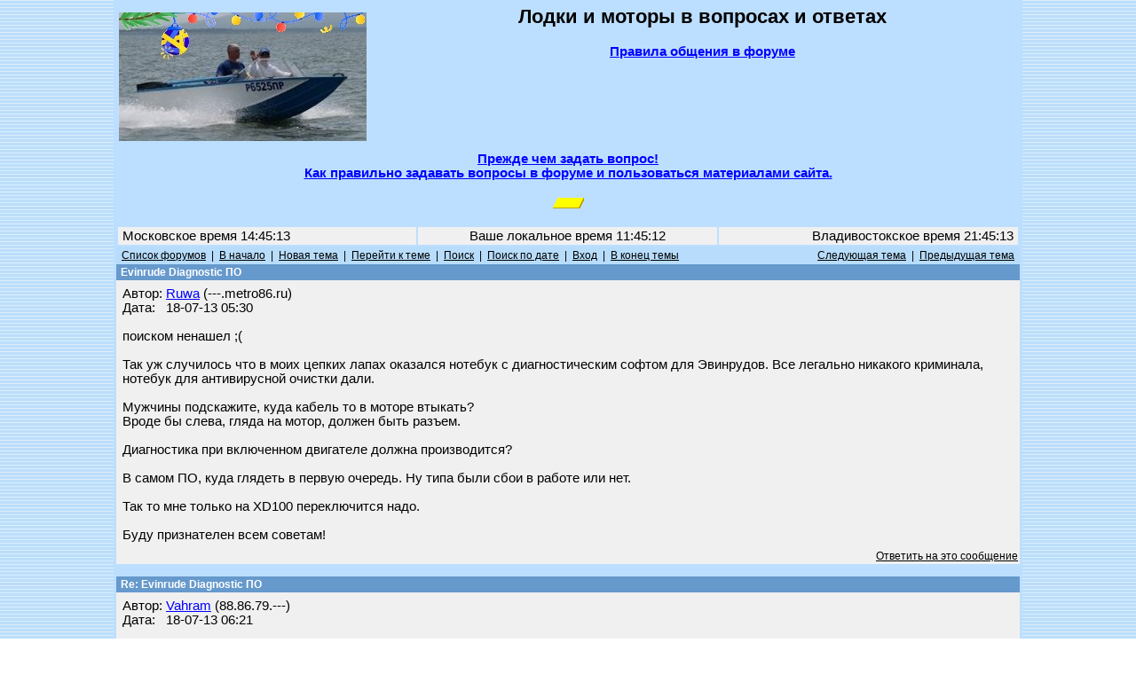

--- FILE ---
content_type: text/html; charset=windows-1251
request_url: https://forum.motolodka.ru/read.php?f=1&i=1303337&t=1298839
body_size: 61734
content:
<HTML>
<HEAD>
<TITLE> - Re: Evinrude Diagnostic ПО -- Форум водномоторников.</TITLE>
<meta name="viewport" content="width=device-width">
<meta name="description" content=" - Re: Evinrude Diagnostic ПО. Форум для обсуждения владельцами мотолодок вопросов грамотной эксплуатации лодок и моторов, надёжности, безопасности, экономии топлива, расчётах скорости и гребного винта онлайн, широкому кругу других вопросов.">
<META NAME="KEYWORDS" CONTENT="лодка, мотолодка, катер, моторная лодка, лодочный мотор, подвесной мотор, килеватость, мореходность, мощность, скорость, экономичность, безопасность, надёжность, фанера, алюминий, стеклопластик, отечественный, отечественные, недорогой, доступный, рыбалка, отдых, прогулки, маломерный, флот, морские походы, речные путешествия">
<meta http-equiv="Content-Type" content="text/html; charset=windows-1251" />
<link rel="STYLESHEET" type="text/css" href="phorum.css">
<!-- Yandex.RTB -->
<script>window.yaContextCb=window.yaContextCb||[]</script>
<script src="https://yandex.ru/ads/system/context.js" async></script>
</HEAD>
<BODY BACKGROUND="/images/bback3.gif" LINK="#0000FF" ALINK="#FF0000" VLINK="#330000" topmargin="0" leftmargin="0" marginheight="0" marginwidth="0">
<!-- Rating@Mail.ru counter -->
<script type="text/javascript">
var _tmr = _tmr || [];
_tmr.push({id: "59291", type: "pageView", start: (new Date()).getTime()});
(function (d, w, id) {
  if (d.getElementById(id)) return;
  var ts = d.createElement("script"); ts.type = "text/javascript"; ts.async = true; ts.id = id;
  ts.src = (d.location.protocol == "https:" ? "https:" : "http:") + "//top-fwz1.mail.ru/js/code.js";
  var f = function () {var s = d.getElementsByTagName("script")[0]; s.parentNode.insertBefore(ts, s);};
  if (w.opera == "[object Opera]") { d.addEventListener("DOMContentLoaded", f, false); } else { f(); }
})(document, window, "topmailru-code");
</script><noscript><div style="position:absolute;left:-10000px;">
<img src="//top-fwz1.mail.ru/counter?id=59291;js=na" style="border:0;" height="1" width="1" alt="Рейтинг@Mail.ru" />
</div></noscript>
<!-- //Rating@Mail.ru counter -->
<table width=80% bgcolor=#bddfff align=center>
<tr><td>
<table width=100%>
<tr><td width=30%>
<!--<a href=https://motolodka.ru><img src=/images/bay100.jpg alt='Маленький "Bayliner"' align=left border=0></a>-->
<!--<a href=https://motolodka.ru><img src=/images/I1.jpg alt='Народная лодка' align=left border=0></a>-->
<!--<a href=https://forum.motolodka.ru/read.php?f=2&i=1743599&t=1743599><img src=/images/rib280.jpg alt='Щелкните здесь для перехода на www.motolodka.ru' align=left border=0></a>-->
<a href=https://motolodka.ru><img src=/images/akl280ny.jpg alt='Щелкните здесь для перехода на www.motolodka.ru' align=left border=0></a>
<!--<a href=https://motolodka.ru><img src=/images/aero_me_ralf280.jpg alt='Щелкните здесь для перехода на www.motolodka.ru' align=left border=0></a>-->
<!--<a href=https://motolodka.ru><img src=/images/mao280.jpg alt='Щелкните здесь для перехода на www.motolodka.ru' align=left border=0></a>-->
<!--<a href=https://motolodka.ru><img src=/images/skryp.jpg alt='Щелкните здесь для перехода на www.motolodka.ru' align=left border=0></a>-->
<!--<a href=https://motolodka.ru><img src=/images/winter.jpg alt='Щелкните здесь для перехода на www.motolodka.ru' align=left border=0></a>-->
</td>
<td width=70% bgcolor=#bddfff>
<center>
<h2>Лодки и моторы в вопросах и ответах</h2>
<a href=/rules.php><b>Правила общения в форуме</b></a><br><br>
<IFRAME SRC="https://forum.motolodka.ru/scripts/ads_info.pl?iframe" MARGINWIDTH=0 MARGINHEIGHT=0 HSPACE=0 VSPACE=0 FRAMEBORDER=0 SCROLLING=NO WIDTH=468 HEIGHT=85></IFRAME>
</center>
</td></tr>
<tr><td colspan=3><center><b><a href=question.php>Прежде чем задать вопрос!<br>Как правильно задавать вопросы в форуме и пользоваться материалами сайта.</td></tr>
<tr><td colspan=3><center><br><!--Выгодное предложение:--> <SCRIPT LANGUAGE="JavaScript" SRC="https://forum.motolodka.ru/scripts/adsforum_txt.pl?jscript"></SCRIPT>
<img src=https://forum.motolodka.ru/pictur/new03.gif><br><br>
</td></tr>
<table width=100%>
<tr><td align=left height="20" width=33% bgcolor="#F0F0F0"><FONT color="#000000">&nbsp;Московское время 14:45:13&nbsp;</font></td><td height="20" width=33% bgcolor="#F0F0F0"><FONT color="#000000"><center>Ваше локальное время 
<script language="JavaScript" src="/loctime.js"></script></center></font></td><td align=right height="20" width=33% bgcolor="#F0F0F0"><FONT color="#000000">&nbsp;Владивостокское время 21:45:13&nbsp;</font></td></tr>
</table>
<center><a name="top"><script language="JavaScript" type="text/javascript">

function delmsg(url){
ans=window.confirm("Вы удаляете это\nсообщение и ответы на него.\n Продолжить?");
  if(ans){
    window.location.replace(url);
  }
}
</script>
<table width="100%" cellspacing="0" cellpadding="3" border="0">
<tr>
    <td nowrap="nowrap" align="left"  bgcolor="#B8DDFC"><FONT color='#000000' class="PhorumNav">&nbsp;<a href="index.php?f=0"><FONT color='#000000' class="PhorumNav">Список форумов</font></a>&nbsp;&nbsp;|&nbsp;&nbsp;<a href="list.php?f=1"><FONT color='#000000' class="PhorumNav">В начало</font></a>&nbsp;&nbsp;|&nbsp;&nbsp;<a href="post.php?f=1"><FONT color='#000000' class="PhorumNav">Новая тема</font></a>&nbsp;&nbsp;|&nbsp;&nbsp;<a href="list.php?f=1&t=1380604184&a=3"><FONT color='#000000' class="PhorumNav">Перейти к теме</font></a>&nbsp;&nbsp;|&nbsp;&nbsp;<a href="search.php?f=1"><FONT color='#000000' class="PhorumNav">Поиск</font></a>&nbsp;&nbsp;|&nbsp;&nbsp;<a href="strtotime.php?f=1&mlevel=2"><FONT color='#000000' class="PhorumNav">Поиск по дате</font></a>&nbsp;&nbsp;|&nbsp;&nbsp;<a href="login.php?f=1"><FONT color='#000000' class="PhorumNav">Вход</font></a>&nbsp;&nbsp;|&nbsp;&nbsp;<a href="#end"><FONT color='#000000' class="PhorumNav">В конец темы</font></a>&nbsp;</font></td>
    <td nowrap="nowrap" align="right"  bgcolor="#B8DDFC"><FONT color='#000000' class="PhorumNav">&nbsp;<a href="read.php?f=1&t=1298839&a=1"><FONT color='#000000' class="PhorumNav">Следующая тема</font></a>&nbsp;&nbsp;|&nbsp;&nbsp;<a href="read.php?f=1&t=1298839&a=2"><FONT color='#000000' class="PhorumNav">Предыдущая тема</font></a>&nbsp;</font></td>
</tr>
</table>
<a name="reply_1298839"></a>
<table class="PhorumListTable" width="100%" cellspacing="0" cellpadding="2" border="0">
<tr>
    <td  bgcolor="#6699CC"><FONT class="PhorumTableHeader" color="#FFFFFF">&nbsp;Evinrude Diagnostic ПО</font></td>
</tr>
<tr>
    <td  bgcolor="#F0F0F0" valign="TOP"><table width="100%" cellspacing="0" cellpadding="5" border="0">


<tr>
    <td  bgcolor="#F0F0F0" width="100%" valign="top"><font class="PhorumMessage" color="#000000">
Автор:&nbsp;<a href="https://forum.motolodka.ru/profile.php?f=1&id=13500">Ruwa</a>&nbsp;(---.metro86.ru)<br />
Дата:&nbsp;&nbsp;&nbsp;18-07-13 05:30<br />
<br />поиском ненашел ;(<br />
<br />
Так уж случилось что в моих цепких лапах оказался нотебук с диагностическим софтом для Эвинрудов. Все легально никакого криминала, нотебук для антивирусной очистки дали.<br />
<br />
Мужчины подскажите, куда кабель то в моторе втыкать?<br />
Вроде бы слева, гляда на мотор, должен быть разъем.<br />
<br />
Диагностика при включенном двигателе должна производится?<br />
<br />
В самом ПО, куда глядеть в первую очередь. Ну типа были сбои в работе или нет.<br />
<br />
Так то мне только на XD100 переключится надо.<br />
<br />
Буду признателен всем советам!</font><p>
</td>
</tr>
</table>
</td>
</tr>
<tr>
    <td valign="TOP" width="100%" align="RIGHT"  bgcolor="#F0F0F0">
    <a href="read.php?f=1&i=1298839&t=1298839#REPLY"><FONT color='#000000' class="PhorumNav">Ответить на это сообщение</a></font>
    <br />

</td>
</tr>
</table>
<table width="100%" cellspacing="0" cellpadding="0" border="0">
<tr>
    <td width="100%"><FONT color='#000000' class="PhorumNav">&nbsp;</font></td>
</tr>
</table>
<a name="reply_1298863"></a>
<table class="PhorumListTable" width="100%" cellspacing="0" cellpadding="2" border="0">
<tr>
    <td  bgcolor="#6699CC"><FONT class="PhorumTableHeader" color="#FFFFFF">&nbsp;Re: Evinrude Diagnostic ПО</font></td>
</tr>
<tr>
    <td  bgcolor="#F0F0F0" valign="TOP"><table width="100%" cellspacing="0" cellpadding="5" border="0">


<tr>
    <td  bgcolor="#F0F0F0" width="100%" valign="top"><font class="PhorumMessage" color="#000000">
Автор:&nbsp;<a href="https://forum.motolodka.ru/profile.php?f=1&id=14429">Vahram</a>&nbsp;(88.86.79.---)<br />
Дата:&nbsp;&nbsp;&nbsp;18-07-13 06:21<br />
<br />Если смотреть на мотор, то диагностический разъем находится слева внизу, на пластиковой защите закрывающей маховик (вставлен и зафиксирован в специальном кармане, треугольный по форме), если проведешь рукой, то сразу этот карман найдешь. Диагностику производить при включенном зажигании (можешь посмотреть время наработки, общее время включения, температуру с датчиков, критические ошибки из памяти). Все остальное на заведенном (диагностика свечей, инжектора, датчиков и т.п.). Ну как то так.</font><p>
</td>
</tr>
</table>
</td>
</tr>
<tr>
    <td valign="TOP" width="100%" align="RIGHT"  bgcolor="#F0F0F0">
    <a href="read.php?f=1&i=1298863&t=1298839#REPLY"><FONT color='#000000' class="PhorumNav">Ответить на это сообщение</a></font>
    <br />

</td>
</tr>
</table>
<table width="100%" cellspacing="0" cellpadding="0" border="0">
<tr>
    <td width="100%"><FONT color='#000000' class="PhorumNav">&nbsp;</font></td>
</tr>
</table>
<a name="reply_1298868"></a>
<table class="PhorumListTable" width="100%" cellspacing="0" cellpadding="2" border="0">
<tr>
    <td  bgcolor="#6699CC"><FONT class="PhorumTableHeader" color="#FFFFFF">&nbsp;Re: Evinrude Diagnostic ПО</font></td>
</tr>
<tr>
    <td  bgcolor="#F0F0F0" valign="TOP"><table width="100%" cellspacing="0" cellpadding="5" border="0">


<tr>
    <td  bgcolor="#F0F0F0" width="100%" valign="top"><font class="PhorumMessage" color="#000000">
Автор:&nbsp;<a href="https://forum.motolodka.ru/profile.php?f=1&id=13500">Ruwa</a>&nbsp;(---.metro86.ru)<br />
Дата:&nbsp;&nbsp;&nbsp;18-07-13 06:34<br />
<br />Vahram писал:<br />
<br />
> Диагностику производить при включенном зажигании<br />
спасибо, понял!!<br />
перепрошивка на тип масла двигатель включать не надо, верно?</font><p>
</td>
</tr>
</table>
</td>
</tr>
<tr>
    <td valign="TOP" width="100%" align="RIGHT"  bgcolor="#F0F0F0">
    <a href="read.php?f=1&i=1298868&t=1298839#REPLY"><FONT color='#000000' class="PhorumNav">Ответить на это сообщение</a></font>
    <br />

</td>
</tr>
</table>
<table width="100%" cellspacing="0" cellpadding="0" border="0">
<tr>
    <td width="100%"><FONT color='#000000' class="PhorumNav">&nbsp;</font></td>
</tr>
</table>
<a name="reply_1298870"></a>
<table class="PhorumListTable" width="100%" cellspacing="0" cellpadding="2" border="0">
<tr>
    <td  bgcolor="#6699CC"><FONT class="PhorumTableHeader" color="#FFFFFF">&nbsp;Re: Evinrude Diagnostic ПО</font></td>
</tr>
<tr>
    <td  bgcolor="#F0F0F0" valign="TOP"><table width="100%" cellspacing="0" cellpadding="5" border="0">


<tr>
    <td  bgcolor="#F0F0F0" width="100%" valign="top"><font class="PhorumMessage" color="#000000">
Автор:&nbsp;<a href="https://forum.motolodka.ru/profile.php?f=1&id=14429">Vahram</a>&nbsp;(88.86.79.---)<br />
Дата:&nbsp;&nbsp;&nbsp;18-07-13 06:36<br />
<br />Пока не включишь зажигание, конекта не будет.</font><p>
</td>
</tr>
</table>
</td>
</tr>
<tr>
    <td valign="TOP" width="100%" align="RIGHT"  bgcolor="#F0F0F0">
    <a href="read.php?f=1&i=1298870&t=1298839#REPLY"><FONT color='#000000' class="PhorumNav">Ответить на это сообщение</a></font>
    <br />

</td>
</tr>
</table>
<table width="100%" cellspacing="0" cellpadding="0" border="0">
<tr>
    <td width="100%"><FONT color='#000000' class="PhorumNav">&nbsp;</font></td>
</tr>
</table>
<a name="reply_1298872"></a>
<table class="PhorumListTable" width="100%" cellspacing="0" cellpadding="2" border="0">
<tr>
    <td  bgcolor="#6699CC"><FONT class="PhorumTableHeader" color="#FFFFFF">&nbsp;Re: Evinrude Diagnostic ПО</font></td>
</tr>
<tr>
    <td  bgcolor="#F0F0F0" valign="TOP"><table width="100%" cellspacing="0" cellpadding="5" border="0">


<tr>
    <td  bgcolor="#F0F0F0" width="100%" valign="top"><font class="PhorumMessage" color="#000000">
Автор:&nbsp;<a href="https://forum.motolodka.ru/profile.php?f=1&id=13500">Ruwa</a>&nbsp;(---.metro86.ru)<br />
Дата:&nbsp;&nbsp;&nbsp;18-07-13 06:40<br />
<br />про зажигаение понятно ;)<br />
пойду - диагностить!</font><p>
</td>
</tr>
</table>
</td>
</tr>
<tr>
    <td valign="TOP" width="100%" align="RIGHT"  bgcolor="#F0F0F0">
    <a href="read.php?f=1&i=1298872&t=1298839#REPLY"><FONT color='#000000' class="PhorumNav">Ответить на это сообщение</a></font>
    <br />

</td>
</tr>
</table>
<table width="100%" cellspacing="0" cellpadding="0" border="0">
<tr>
    <td width="100%"><FONT color='#000000' class="PhorumNav">&nbsp;</font></td>
</tr>
</table>
<a name="reply_1298906"></a>
<table class="PhorumListTable" width="100%" cellspacing="0" cellpadding="2" border="0">
<tr>
    <td  bgcolor="#6699CC"><FONT class="PhorumTableHeader" color="#FFFFFF">&nbsp;Re: Evinrude Diagnostic ПО</font></td>
</tr>
<tr>
    <td  bgcolor="#F0F0F0" valign="TOP"><table width="100%" cellspacing="0" cellpadding="5" border="0">


<tr>
    <td  bgcolor="#F0F0F0" width="100%" valign="top"><font class="PhorumMessage" color="#000000">
Автор:&nbsp;<a href="https://forum.motolodka.ru/profile.php?f=1&id=13822">Smit</a>&nbsp;(---.kbhmb.ru)<br />
Дата:&nbsp;&nbsp;&nbsp;18-07-13 07:46<br />
<br />А как свечи диагностируются? Форсунки - понятное дело, а вот свечи не нашел..</font><p>
</td>
</tr>
</table>
</td>
</tr>
<tr>
    <td valign="TOP" width="100%" align="RIGHT"  bgcolor="#F0F0F0">
    <a href="read.php?f=1&i=1298906&t=1298839#REPLY"><FONT color='#000000' class="PhorumNav">Ответить на это сообщение</a></font>
    <br />

</td>
</tr>
</table>
<table width="100%" cellspacing="0" cellpadding="0" border="0">
<tr>
    <td width="100%"><FONT color='#000000' class="PhorumNav">&nbsp;</font></td>
</tr>
</table>
<a name="reply_1299127"></a>
<table class="PhorumListTable" width="100%" cellspacing="0" cellpadding="2" border="0">
<tr>
    <td  bgcolor="#6699CC"><FONT class="PhorumTableHeader" color="#FFFFFF">&nbsp;Re: Evinrude Diagnostic ПО</font></td>
</tr>
<tr>
    <td  bgcolor="#F0F0F0" valign="TOP"><table width="100%" cellspacing="0" cellpadding="5" border="0">


<tr>
    <td  bgcolor="#F0F0F0" width="100%" valign="top"><font class="PhorumMessage" color="#000000">
Автор:&nbsp;<a href="https://forum.motolodka.ru/profile.php?f=1&id=11978">Batiok</a>&nbsp;(85.26.165.---)<br />
Дата:&nbsp;&nbsp;&nbsp;18-07-13 16:12<br />
<br><img src=https://forum.motolodka.ru/att/f1/1299127_134893.jpg height="511" width="591">
<br />Включаешь зажигание, открываешь прогу, запускаешь двигатель, <br />
сверху в левом углу нажимаешь слово DIAGNOSTICS,  открывается доступ к нескольким клавишам, нажимаешь TESTING появляется вот такое окно,  там есть кнопка   DYINAMIC TEST,  при её нажатии выплывает группа объединенная общим названием IGNITION TEST, и можешь по очереди отключать зажигание DISABLE 1,   DISABLE 2, DISABLE 3,  имеется ввиду номер цилиндра.</font><p>
</td>
</tr>
</table>
</td>
</tr>
<tr>
    <td valign="TOP" width="100%" align="RIGHT"  bgcolor="#F0F0F0">
    <a href="read.php?f=1&i=1299127&t=1298839#REPLY"><FONT color='#000000' class="PhorumNav">Ответить на это сообщение</a></font>
    <br />

</td>
</tr>
</table>
<table width="100%" cellspacing="0" cellpadding="0" border="0">
<tr>
    <td width="100%"><FONT color='#000000' class="PhorumNav">&nbsp;</font></td>
</tr>
</table>
<a name="reply_1299297"></a>
<table class="PhorumListTable" width="100%" cellspacing="0" cellpadding="2" border="0">
<tr>
    <td  bgcolor="#6699CC"><FONT class="PhorumTableHeader" color="#FFFFFF">&nbsp;Re: Evinrude Diagnostic ПО</font></td>
</tr>
<tr>
    <td  bgcolor="#F0F0F0" valign="TOP"><table width="100%" cellspacing="0" cellpadding="5" border="0">


<tr>
    <td  bgcolor="#F0F0F0" width="100%" valign="top"><font class="PhorumMessage" color="#000000">
Автор:&nbsp;<a href="https://forum.motolodka.ru/profile.php?f=1&id=13822">Smit</a>&nbsp;(---.kbhmb.ru)<br />
Дата:&nbsp;&nbsp;&nbsp;19-07-13 01:18<br />
<br />О, спасибо! То есть программа просто "отрубит" одну из тестируемых свечей?</font><p>
</td>
</tr>
</table>
</td>
</tr>
<tr>
    <td valign="TOP" width="100%" align="RIGHT"  bgcolor="#F0F0F0">
    <a href="read.php?f=1&i=1299297&t=1298839#REPLY"><FONT color='#000000' class="PhorumNav">Ответить на это сообщение</a></font>
    <br />

</td>
</tr>
</table>
<table width="100%" cellspacing="0" cellpadding="0" border="0">
<tr>
    <td width="100%"><FONT color='#000000' class="PhorumNav">&nbsp;</font></td>
</tr>
</table>
<a name="reply_1299334"></a>
<table class="PhorumListTable" width="100%" cellspacing="0" cellpadding="2" border="0">
<tr>
    <td  bgcolor="#6699CC"><FONT class="PhorumTableHeader" color="#FFFFFF">&nbsp;Re: Evinrude Diagnostic ПО</font></td>
</tr>
<tr>
    <td  bgcolor="#F0F0F0" valign="TOP"><table width="100%" cellspacing="0" cellpadding="5" border="0">


<tr>
    <td  bgcolor="#F0F0F0" width="100%" valign="top"><font class="PhorumMessage" color="#000000">
Автор:&nbsp;<a href="https://forum.motolodka.ru/profile.php?f=1&id=13500">Ruwa</a>&nbsp;(---.metro86.ru)<br />
Дата:&nbsp;&nbsp;&nbsp;19-07-13 04:43<br />
<br><img src=https://forum.motolodka.ru/att/f1/1299334_134928.jpg height="725" width="980">
<br />Подскажите, что это за ошибки?<br />
С маслом все понятно, а вот остальные на сколкьо "опасны" ?</font><p>
</td>
</tr>
</table>
</td>
</tr>
<tr>
    <td valign="TOP" width="100%" align="RIGHT"  bgcolor="#F0F0F0">
    <a href="read.php?f=1&i=1299334&t=1298839#REPLY"><FONT color='#000000' class="PhorumNav">Ответить на это сообщение</a></font>
    <br />

</td>
</tr>
</table>
<table width="100%" cellspacing="0" cellpadding="0" border="0">
<tr>
    <td width="100%"><FONT color='#000000' class="PhorumNav">&nbsp;</font></td>
</tr>
</table>
<a name="reply_1299343"></a>
<table class="PhorumListTable" width="100%" cellspacing="0" cellpadding="2" border="0">
<tr>
    <td  bgcolor="#6699CC"><FONT class="PhorumTableHeader" color="#FFFFFF">&nbsp;Re: Evinrude Diagnostic ПО</font></td>
</tr>
<tr>
    <td  bgcolor="#F0F0F0" valign="TOP"><table width="100%" cellspacing="0" cellpadding="5" border="0">


<tr>
    <td  bgcolor="#F0F0F0" width="100%" valign="top"><font class="PhorumMessage" color="#000000">
Автор:&nbsp;<a href="https://forum.motolodka.ru/profile.php?f=1&id=14429">Vahram</a>&nbsp;(88.86.79.---)<br />
Дата:&nbsp;&nbsp;&nbsp;19-07-13 05:08<br />
<br />Если я правильно понял из данных ошибки, двигатель запускали при наружной температуре в район 0 градусов. И проработал он так в течении 26 минут (пока температура была +5). Так как при такой температуре возможно замерзание воды в трубопроводах и образование льда, вот мотор и огрызнулся.</font><p>
</td>
</tr>
</table>
</td>
</tr>
<tr>
    <td valign="TOP" width="100%" align="RIGHT"  bgcolor="#F0F0F0">
    <a href="read.php?f=1&i=1299343&t=1298839#REPLY"><FONT color='#000000' class="PhorumNav">Ответить на это сообщение</a></font>
    <br />

</td>
</tr>
</table>
<table width="100%" cellspacing="0" cellpadding="0" border="0">
<tr>
    <td width="100%"><FONT color='#000000' class="PhorumNav">&nbsp;</font></td>
</tr>
</table>
<a name="reply_1299355"></a>
<table class="PhorumListTable" width="100%" cellspacing="0" cellpadding="2" border="0">
<tr>
    <td  bgcolor="#6699CC"><FONT class="PhorumTableHeader" color="#FFFFFF">&nbsp;Re: Evinrude Diagnostic ПО</font></td>
</tr>
<tr>
    <td  bgcolor="#F0F0F0" valign="TOP"><table width="100%" cellspacing="0" cellpadding="5" border="0">


<tr>
    <td  bgcolor="#F0F0F0" width="100%" valign="top"><font class="PhorumMessage" color="#000000">
Автор:&nbsp;<a href="https://forum.motolodka.ru/profile.php?f=1&id=11978">Batiok</a>&nbsp;(193.178.118.---)<br />
Дата:&nbsp;&nbsp;&nbsp;19-07-13 05:26<br />
<br><img src=https://forum.motolodka.ru/att/f1/1299355_134929.jpg height="735" width="980">
<br />Так все по порядку.<br />
Номер 11  -  Throttle Position Sensor<br />
(TPS) out of idle range, <br />
 косой  перевод -Датчик положения дроссельной заслонки  (TPS) из праздного диапазоне.<br />
Что нужно сделать в этой ситуации:  TPS Voltage > 0.78 V with key ON (or cranking). Becomes stored fault when outboard starts.<br />
When both hard and stored faults are present, check for improperly adjusted throttle cable,<br />
 косой перевод -TPS Напряжение> 0,78 V с ключом на (или проворачивание). Становится запомненной неисправности, когда подвесной стартов.Когда оба жестких и хранится неисправности, проверьте наличие неправильно отрегулировать трос газа.<br />
<br />
То есть ошибка не критическая необходимо отрегулировать троса газа.</font><p>
</td>
</tr>
</table>
</td>
</tr>
<tr>
    <td valign="TOP" width="100%" align="RIGHT"  bgcolor="#F0F0F0">
    <a href="read.php?f=1&i=1299355&t=1298839#REPLY"><FONT color='#000000' class="PhorumNav">Ответить на это сообщение</a></font>
    <br />

</td>
</tr>
</table>
<table width="100%" cellspacing="0" cellpadding="0" border="0">
<tr>
    <td width="100%"><FONT color='#000000' class="PhorumNav">&nbsp;</font></td>
</tr>
</table>
<a name="reply_1299364"></a>
<table class="PhorumListTable" width="100%" cellspacing="0" cellpadding="2" border="0">
<tr>
    <td  bgcolor="#6699CC"><FONT class="PhorumTableHeader" color="#FFFFFF">&nbsp;Re: Evinrude Diagnostic ПО</font></td>
</tr>
<tr>
    <td  bgcolor="#F0F0F0" valign="TOP"><table width="100%" cellspacing="0" cellpadding="5" border="0">


<tr>
    <td  bgcolor="#F0F0F0" width="100%" valign="top"><font class="PhorumMessage" color="#000000">
Автор:&nbsp;<a href="https://forum.motolodka.ru/profile.php?f=1&id=11978">Batiok</a>&nbsp;(193.178.118.---)<br />
Дата:&nbsp;&nbsp;&nbsp;19-07-13 05:39<br />
<br><img src=https://forum.motolodka.ru/att/f1/1299364_134934.jpg height="735" width="980">
<br />Далее, номер 117  - Critical LOW OIL detected.<br />
косой перевод -Критические обнаружен низкий уровень масла.<br />
что происходит: EMM counts oil pump pulses after LOW OIL switch closes. Engine limited to 1200 RPM.<br />
Stop outboard and add oil to tank. Warning resets after three oil pump pulses.<br />
косой перевод-EMM считывает импульсы масляного насоса после самого включения LOW OIL. Двигатель ограничивается 1200 оборотов в минуту.<br />
Остановить подвесных и добавления масла в баке. Предупреждение сбрасывается после трех импульсов масляного насоса<br />
<br />
Судя по показаниям диагностирование первого случая проблем с количеством подачи масла  произведено в первых часах работы мотора, а именно 1:01, последующий случай диагностирован спустя 4 минуты, а именно 1:05 времени работы.<br />
<br />
Из этого следует, что в истории работы мотора сразу после первого часа работы возникли проблемы с подачей масла. Это херово.<br />
Но я так понимаю, если сейчас этого не происходит то надо спать спокойно.</font><p>
</td>
</tr>
</table>
</td>
</tr>
<tr>
    <td valign="TOP" width="100%" align="RIGHT"  bgcolor="#F0F0F0">
    <a href="read.php?f=1&i=1299364&t=1298839#REPLY"><FONT color='#000000' class="PhorumNav">Ответить на это сообщение</a></font>
    <br />

</td>
</tr>
</table>
<table width="100%" cellspacing="0" cellpadding="0" border="0">
<tr>
    <td width="100%"><FONT color='#000000' class="PhorumNav">&nbsp;</font></td>
</tr>
</table>
<a name="reply_1299369"></a>
<table class="PhorumListTable" width="100%" cellspacing="0" cellpadding="2" border="0">
<tr>
    <td  bgcolor="#6699CC"><FONT class="PhorumTableHeader" color="#FFFFFF">&nbsp;Re: Evinrude Diagnostic ПО</font></td>
</tr>
<tr>
    <td  bgcolor="#F0F0F0" valign="TOP"><table width="100%" cellspacing="0" cellpadding="5" border="0">


<tr>
    <td  bgcolor="#F0F0F0" width="100%" valign="top"><font class="PhorumMessage" color="#000000">
Автор:&nbsp;<a href="https://forum.motolodka.ru/profile.php?f=1&id=11978">Batiok</a>&nbsp;(193.178.118.---)<br />
Дата:&nbsp;&nbsp;&nbsp;19-07-13 05:48<br />
<br><img src=https://forum.motolodka.ru/att/f1/1299369_134935.jpg height="735" width="980">
<br />Далее, номер 58 - Operating temperature not reached<br />
косой перевод:  Рабочая температура не достигнута.<br />
какие дальнейшие действия:Engine temperature < 104° F (40° C) with engine speed < 2300 RPM.<br />
Check thermostat and pressure relief valve<br />
косой перевод -Двигатель температуры <104 ° F (40 ° C) с частотой вращения двигателя <2300 оборотов в минуту.<br />
Проверьте термостат и клапан сброса давления<br />
<br />
То есть обнаружено несоответствие требуемой температуры и  начала включения режима движения лодки.<br />
Возможно не был произведен предварительный прогрев двигателя в условиях сложившейся погоды на тот период времени, или возможно существует проблема некорректной работы системы охлаждения мотора  и требуется проверить работу  термостата или клапана сброса давления.</font><p>
</td>
</tr>
</table>
</td>
</tr>
<tr>
    <td valign="TOP" width="100%" align="RIGHT"  bgcolor="#F0F0F0">
    <a href="read.php?f=1&i=1299369&t=1298839#REPLY"><FONT color='#000000' class="PhorumNav">Ответить на это сообщение</a></font>
    <br />

</td>
</tr>
</table>
<table width="100%" cellspacing="0" cellpadding="0" border="0">
<tr>
    <td width="100%"><FONT color='#000000' class="PhorumNav">&nbsp;</font></td>
</tr>
</table>
<a name="reply_1299380"></a>
<table class="PhorumListTable" width="100%" cellspacing="0" cellpadding="2" border="0">
<tr>
    <td  bgcolor="#6699CC"><FONT class="PhorumTableHeader" color="#FFFFFF">&nbsp;Re: Evinrude Diagnostic ПО</font></td>
</tr>
<tr>
    <td  bgcolor="#F0F0F0" valign="TOP"><table width="100%" cellspacing="0" cellpadding="5" border="0">


<tr>
    <td  bgcolor="#F0F0F0" width="100%" valign="top"><font class="PhorumMessage" color="#000000">
Автор:&nbsp;<a href="https://forum.motolodka.ru/profile.php?f=1&id=13500">Ruwa</a>&nbsp;(---.metro86.ru)<br />
Дата:&nbsp;&nbsp;&nbsp;19-07-13 06:01<br />
<br />Vahram писал:<br />
<br />
> Если я правильно понял из данных ошибки, двигатель запускали<br />
> при наружной температуре в район 0 градусов. И проработал он<br />
> так в течении 26 минут (пока температура была +5). <br />
небыло такого!! ходил только в плюс.<br />
<br />
Batiok писал:<br />
<br />
> То есть ошибка не критическая необходимо отрегулировать троса газа.<br />
понял проверю!<br />
<br />
> Из этого следует, что в истории работы мотора сразу после первого часа работы возникли проблемы с подачей масла. Это херово.<br />
не!! все было прозаичнее. дилер запрограмировал мотор на XD30 и оно было в масл.бачке, а продал канистру XD100 со словами как low oil загорится - зальешь.<br />
Что я и сделал. <br />
<br />
> Возможно не был произведен предварительный прогрев двигателя в условиях сложившейся погоды на тот период времени, или возможно существует проблема некорректной работы системы охлаждения мотора и требуется проверить работу термостата или клапана сброса давления<br />
Всегда прогреваю движок, так что это исключено.<br />
Возможно водозабор охлаждения был забит травой, мотались по разливам помню даже полный винт травы намотал, реверсом сбрасывал.<br />
<br />
Большой спасибо Batiok за инфу!!<br />
А где взять такой документ, по котором вы расшифровку делали?</font><p>
</td>
</tr>
</table>
</td>
</tr>
<tr>
    <td valign="TOP" width="100%" align="RIGHT"  bgcolor="#F0F0F0">
    <a href="read.php?f=1&i=1299380&t=1298839#REPLY"><FONT color='#000000' class="PhorumNav">Ответить на это сообщение</a></font>
    <br />

</td>
</tr>
</table>
<table width="100%" cellspacing="0" cellpadding="0" border="0">
<tr>
    <td width="100%"><FONT color='#000000' class="PhorumNav">&nbsp;</font></td>
</tr>
</table>
<a name="reply_1299416"></a>
<table class="PhorumListTable" width="100%" cellspacing="0" cellpadding="2" border="0">
<tr>
    <td  bgcolor="#6699CC"><FONT class="PhorumTableHeader" color="#FFFFFF">&nbsp;Re: Evinrude Diagnostic ПО</font></td>
</tr>
<tr>
    <td  bgcolor="#F0F0F0" valign="TOP"><table width="100%" cellspacing="0" cellpadding="5" border="0">


<tr>
    <td  bgcolor="#F0F0F0" width="100%" valign="top"><font class="PhorumMessage" color="#000000">
Автор:&nbsp;<a href="https://forum.motolodka.ru/profile.php?f=1&id=14429">Vahram</a>&nbsp;(88.86.79.---)<br />
Дата:&nbsp;&nbsp;&nbsp;19-07-13 07:02<br />
<br />Не хочу спорить (ходили - не ходили), но датчик температуры в впускном коллекторе говорит обратное. Из кода ошибки - AirTemp=41 F, что в свою очередь равно +5 С, далее AirTemp = 32F, а это уже равно 0 С.</font><p>
</td>
</tr>
</table>
</td>
</tr>
<tr>
    <td valign="TOP" width="100%" align="RIGHT"  bgcolor="#F0F0F0">
    <a href="read.php?f=1&i=1299416&t=1298839#REPLY"><FONT color='#000000' class="PhorumNav">Ответить на это сообщение</a></font>
    <br />

</td>
</tr>
</table>
<table width="100%" cellspacing="0" cellpadding="0" border="0">
<tr>
    <td width="100%"><FONT color='#000000' class="PhorumNav">&nbsp;</font></td>
</tr>
</table>
<a name="reply_1299418"></a>
<table class="PhorumListTable" width="100%" cellspacing="0" cellpadding="2" border="0">
<tr>
    <td  bgcolor="#6699CC"><FONT class="PhorumTableHeader" color="#FFFFFF">&nbsp;Re: Evinrude Diagnostic ПО</font></td>
</tr>
<tr>
    <td  bgcolor="#F0F0F0" valign="TOP"><table width="100%" cellspacing="0" cellpadding="5" border="0">


<tr>
    <td  bgcolor="#F0F0F0" width="100%" valign="top"><font class="PhorumMessage" color="#000000">
Автор:&nbsp;<a href="https://forum.motolodka.ru/profile.php?f=1&id=13500">Ruwa</a>&nbsp;(---.metro86.ru)<br />
Дата:&nbsp;&nbsp;&nbsp;19-07-13 07:04<br />
<br />Vahram писал:<br />
<br />
> Не хочу спорить (ходили - не ходили), но датчик температуры в<br />
> впускном коллекторе говорит обратное. Из кода ошибки -<br />
> AirTemp=41 F, что в свою очередь равно +5 С, далее AirTemp =<br />
> 32F, а это уже равно 0 С.<br />
я понимаю что факты штука упрямая.<br />
но небыло меня на воде при температуре ноль градусов.</font><p>
</td>
</tr>
</table>
</td>
</tr>
<tr>
    <td valign="TOP" width="100%" align="RIGHT"  bgcolor="#F0F0F0">
    <a href="read.php?f=1&i=1299418&t=1298839#REPLY"><FONT color='#000000' class="PhorumNav">Ответить на это сообщение</a></font>
    <br />

</td>
</tr>
</table>
<table width="100%" cellspacing="0" cellpadding="0" border="0">
<tr>
    <td width="100%"><FONT color='#000000' class="PhorumNav">&nbsp;</font></td>
</tr>
</table>
<a name="reply_1299458"></a>
<table class="PhorumListTable" width="100%" cellspacing="0" cellpadding="2" border="0">
<tr>
    <td  bgcolor="#6699CC"><FONT class="PhorumTableHeader" color="#FFFFFF">&nbsp;Re: Evinrude Diagnostic ПО</font></td>
</tr>
<tr>
    <td  bgcolor="#F0F0F0" valign="TOP"><table width="100%" cellspacing="0" cellpadding="5" border="0">


<tr>
    <td  bgcolor="#F0F0F0" width="100%" valign="top"><font class="PhorumMessage" color="#000000">
Автор:&nbsp;<a href="https://forum.motolodka.ru/profile.php?f=1&id=11978">Batiok</a>&nbsp;(193.178.118.---)<br />
Дата:&nbsp;&nbsp;&nbsp;19-07-13 08:10<br />
<br /> Ruwa <br />
Все ссылки на сервис мануал для трехцилиндровиков (75, 90 лыс)<br />
Он правда у меня на английском языке, перевожу гуглом, перевод получается косой, но более менее понятный.<br />
Покупал давно в 2009 году. Стоило мне это ~ 900 деревянных за два (2007, 2008 г) . Купил для сравнения, мотор у меня модельного 2008 года.<br />
Качал где то в инете, хер знает где, уже не помню.<br />
Думаю, что и сейчас его  можно легко найти.</font><p>
</td>
</tr>
</table>
</td>
</tr>
<tr>
    <td valign="TOP" width="100%" align="RIGHT"  bgcolor="#F0F0F0">
    <a href="read.php?f=1&i=1299458&t=1298839#REPLY"><FONT color='#000000' class="PhorumNav">Ответить на это сообщение</a></font>
    <br />

</td>
</tr>
</table>
<table width="100%" cellspacing="0" cellpadding="0" border="0">
<tr>
    <td width="100%"><FONT color='#000000' class="PhorumNav">&nbsp;</font></td>
</tr>
</table>
<a name="reply_1299473"></a>
<table class="PhorumListTable" width="100%" cellspacing="0" cellpadding="2" border="0">
<tr>
    <td  bgcolor="#6699CC"><FONT class="PhorumTableHeader" color="#FFFFFF">&nbsp;Re: Evinrude Diagnostic ПО</font></td>
</tr>
<tr>
    <td  bgcolor="#F0F0F0" valign="TOP"><table width="100%" cellspacing="0" cellpadding="5" border="0">


<tr>
    <td  bgcolor="#F0F0F0" width="100%" valign="top"><font class="PhorumMessage" color="#000000">
Автор:&nbsp;<a href="https://forum.motolodka.ru/profile.php?f=1&id=13500">Ruwa</a>&nbsp;(---.metro86.ru)<br />
Дата:&nbsp;&nbsp;&nbsp;19-07-13 08:36<br />
<br />понял. буду искать "с перламутровыми пуговицами" ;))</font><p>
</td>
</tr>
</table>
</td>
</tr>
<tr>
    <td valign="TOP" width="100%" align="RIGHT"  bgcolor="#F0F0F0">
    <a href="read.php?f=1&i=1299473&t=1298839#REPLY"><FONT color='#000000' class="PhorumNav">Ответить на это сообщение</a></font>
    <br />

</td>
</tr>
</table>
<table width="100%" cellspacing="0" cellpadding="0" border="0">
<tr>
    <td width="100%"><FONT color='#000000' class="PhorumNav">&nbsp;</font></td>
</tr>
</table>
<a name="reply_1302892"></a>
<table class="PhorumListTable" width="100%" cellspacing="0" cellpadding="2" border="0">
<tr>
    <td  bgcolor="#6699CC"><FONT class="PhorumTableHeader" color="#FFFFFF">&nbsp;Re: Evinrude Diagnostic ПО</font></td>
</tr>
<tr>
    <td  bgcolor="#F0F0F0" valign="TOP"><table width="100%" cellspacing="0" cellpadding="5" border="0">


<tr>
    <td  bgcolor="#F0F0F0" width="100%" valign="top"><font class="PhorumMessage" color="#000000">
Автор:&nbsp;<a href="https://forum.motolodka.ru/profile.php?f=1&id=13500">Ruwa</a>&nbsp;(---.metro86.ru)<br />
Дата:&nbsp;&nbsp;&nbsp;27-07-13 07:08<br />
<br />Спецы, подскажите, а в софтине где то можно смотреть моментальный расход бензина?<br />
<br />
типа 4000 - 8.3 л/ч или что-то подобное?</font><p>
</td>
</tr>
</table>
</td>
</tr>
<tr>
    <td valign="TOP" width="100%" align="RIGHT"  bgcolor="#F0F0F0">
    <a href="read.php?f=1&i=1302892&t=1298839#REPLY"><FONT color='#000000' class="PhorumNav">Ответить на это сообщение</a></font>
    <br />

</td>
</tr>
</table>
<table width="100%" cellspacing="0" cellpadding="0" border="0">
<tr>
    <td width="100%"><FONT color='#000000' class="PhorumNav">&nbsp;</font></td>
</tr>
</table>
<a name="reply_1302925"></a>
<table class="PhorumListTable" width="100%" cellspacing="0" cellpadding="2" border="0">
<tr>
    <td  bgcolor="#6699CC"><FONT class="PhorumTableHeader" color="#FFFFFF">&nbsp;Re: Evinrude Diagnostic ПО</font></td>
</tr>
<tr>
    <td  bgcolor="#F0F0F0" valign="TOP"><table width="100%" cellspacing="0" cellpadding="5" border="0">


<tr>
    <td  bgcolor="#F0F0F0" width="100%" valign="top"><font class="PhorumMessage" color="#000000">
Автор:&nbsp;<a href="https://forum.motolodka.ru/profile.php?f=1&id=11978">Batiok</a>&nbsp;(---.21.149.83.in-addr.arpa)<br />
Дата:&nbsp;&nbsp;&nbsp;27-07-13 09:57<br />
<br><img src=https://forum.motolodka.ru/att/f1/1302925_135267.jpg height="511" width="591">
<br />Ну включаешь прогу, заводишь мотор, далее в директории Diagnostics есть Monitor, нажимаешь её, выходит такая табличка.<br />
Там есть ячейка Fuel flow,  где есть показания расхода топлива.</font><p>
</td>
</tr>
</table>
</td>
</tr>
<tr>
    <td valign="TOP" width="100%" align="RIGHT"  bgcolor="#F0F0F0">
    <a href="read.php?f=1&i=1302925&t=1298839#REPLY"><FONT color='#000000' class="PhorumNav">Ответить на это сообщение</a></font>
    <br />

</td>
</tr>
</table>
<table width="100%" cellspacing="0" cellpadding="0" border="0">
<tr>
    <td width="100%"><FONT color='#000000' class="PhorumNav">&nbsp;</font></td>
</tr>
</table>
<a name="reply_1302948"></a>
<table class="PhorumListTable" width="100%" cellspacing="0" cellpadding="2" border="0">
<tr>
    <td  bgcolor="#6699CC"><FONT class="PhorumTableHeader" color="#FFFFFF">&nbsp;Re: Evinrude Diagnostic ПО</font></td>
</tr>
<tr>
    <td  bgcolor="#F0F0F0" valign="TOP"><table width="100%" cellspacing="0" cellpadding="5" border="0">


<tr>
    <td  bgcolor="#F0F0F0" width="100%" valign="top"><font class="PhorumMessage" color="#000000">
Автор:&nbsp;<a href="mailto:&#115;&#105;&#120;&#110;&#105;&#110;&#101;&#64;&#121;&#97;&#110;&#100;&#101;&#120;&#46;&#114;&#117;?subject=Re: Evinrude Diagnostic ПО">Vadim27</a>&nbsp;(---.pppoe.vtelecom.ru)<br />
Дата:&nbsp;&nbsp;&nbsp;27-07-13 12:35<br />
<br />Подскажите, если двигатель без электрозапуска, то процедура прошивки его на масло XD100 выполняется на заведённом моторе?<br />
Двигатель 25 E-TECH.</font><p>
</td>
</tr>
</table>
</td>
</tr>
<tr>
    <td valign="TOP" width="100%" align="RIGHT"  bgcolor="#F0F0F0">
    <a href="read.php?f=1&i=1302948&t=1298839#REPLY"><FONT color='#000000' class="PhorumNav">Ответить на это сообщение</a></font>
    <br />

</td>
</tr>
</table>
<table width="100%" cellspacing="0" cellpadding="0" border="0">
<tr>
    <td width="100%"><FONT color='#000000' class="PhorumNav">&nbsp;</font></td>
</tr>
</table>
<a name="reply_1302951"></a>
<table class="PhorumListTable" width="100%" cellspacing="0" cellpadding="2" border="0">
<tr>
    <td  bgcolor="#6699CC"><FONT class="PhorumTableHeader" color="#FFFFFF">&nbsp;Re: Evinrude Diagnostic ПО</font></td>
</tr>
<tr>
    <td  bgcolor="#F0F0F0" valign="TOP"><table width="100%" cellspacing="0" cellpadding="5" border="0">


<tr>
    <td  bgcolor="#F0F0F0" width="100%" valign="top"><font class="PhorumMessage" color="#000000">
Автор:&nbsp;<a href="https://forum.motolodka.ru/profile.php?f=1&id=11545">Ивaныч 59</a>&nbsp;(---.bsr01.perm.ertelecom.ru)<br />
Дата:&nbsp;&nbsp;&nbsp;27-07-13 12:48<br />
<br />Нет, достаточно включить зажигание. Старое масло (не xd100)  при этом должно быть полностью выработано.</font><p>
</td>
</tr>
</table>
</td>
</tr>
<tr>
    <td valign="TOP" width="100%" align="RIGHT"  bgcolor="#F0F0F0">
    <a href="read.php?f=1&i=1302951&t=1298839#REPLY"><FONT color='#000000' class="PhorumNav">Ответить на это сообщение</a></font>
    <br />

</td>
</tr>
</table>
<table width="100%" cellspacing="0" cellpadding="0" border="0">
<tr>
    <td width="100%"><FONT color='#000000' class="PhorumNav">&nbsp;</font></td>
</tr>
</table>
<a name="reply_1302956"></a>
<table class="PhorumListTable" width="100%" cellspacing="0" cellpadding="2" border="0">
<tr>
    <td  bgcolor="#6699CC"><FONT class="PhorumTableHeader" color="#FFFFFF">&nbsp;Re: Evinrude Diagnostic ПО</font></td>
</tr>
<tr>
    <td  bgcolor="#F0F0F0" valign="TOP"><table width="100%" cellspacing="0" cellpadding="5" border="0">


<tr>
    <td  bgcolor="#F0F0F0" width="100%" valign="top"><font class="PhorumMessage" color="#000000">
Автор:&nbsp;<a href="https://forum.motolodka.ru/profile.php?f=1&id=11978">Batiok</a>&nbsp;(---.21.149.83.in-addr.arpa)<br />
Дата:&nbsp;&nbsp;&nbsp;27-07-13 13:18<br />
<br />Андрей приветствую,<br />
у меня нет мотора без электрозапуска ( с ручным стартером), поэтому могу лишь домысливать,  думаю,  что для функционирования контроллера ЕММ, и соответственно его перепрошивки на другие параметры необходимо подача электропитания, т.е. нужно либо завести мотор (и соответственно питание от генератора) или подвести 12V (DC) постоянного тока (от аккумулятора),  так как сам по себе ноутбук не подает питание, а лишь считывает информацию.<br />
Могу и ошибаться, но это ИМХО.</font><p>
</td>
</tr>
</table>
</td>
</tr>
<tr>
    <td valign="TOP" width="100%" align="RIGHT"  bgcolor="#F0F0F0">
    <a href="read.php?f=1&i=1302956&t=1298839#REPLY"><FONT color='#000000' class="PhorumNav">Ответить на это сообщение</a></font>
    <br />

</td>
</tr>
</table>
<table width="100%" cellspacing="0" cellpadding="0" border="0">
<tr>
    <td width="100%"><FONT color='#000000' class="PhorumNav">&nbsp;</font></td>
</tr>
</table>
<a name="reply_1302959"></a>
<table class="PhorumListTable" width="100%" cellspacing="0" cellpadding="2" border="0">
<tr>
    <td  bgcolor="#6699CC"><FONT class="PhorumTableHeader" color="#FFFFFF">&nbsp;Re: Evinrude Diagnostic ПО</font></td>
</tr>
<tr>
    <td  bgcolor="#F0F0F0" valign="TOP"><table width="100%" cellspacing="0" cellpadding="5" border="0">


<tr>
    <td  bgcolor="#F0F0F0" width="100%" valign="top"><font class="PhorumMessage" color="#000000">
Автор:&nbsp;<a href="https://forum.motolodka.ru/profile.php?f=1&id=13500">Ruwa</a>&nbsp;(---.metro86.ru)<br />
Дата:&nbsp;&nbsp;&nbsp;27-07-13 13:52<br />
<br />Batiok писал:<br />
<br />
> Diagnostics есть Monitor, нажимаешь её, выходит такая табличка.<br />
> Там есть ячейка Fuel flow,  где есть показания расхода топлива.<br />
большое спасибо!!<br />
завтра сгоняю сделаю замеры, если звезды буду соблаговолить.<br />
<br />
 Ивaныч 59 писал:<br />
> Старое масло (не xd100) при этом должно быть полностью выработано.<br />
мой дилер мне сказал "как загорится low oil  - заливай xd100", что я и сделал, до этого было залито xd30.</font><p>
</td>
</tr>
</table>
</td>
</tr>
<tr>
    <td valign="TOP" width="100%" align="RIGHT"  bgcolor="#F0F0F0">
    <a href="read.php?f=1&i=1302959&t=1298839#REPLY"><FONT color='#000000' class="PhorumNav">Ответить на это сообщение</a></font>
    <br />

</td>
</tr>
</table>
<table width="100%" cellspacing="0" cellpadding="0" border="0">
<tr>
    <td width="100%"><FONT color='#000000' class="PhorumNav">&nbsp;</font></td>
</tr>
</table>
<a name="reply_1302966"></a>
<table class="PhorumListTable" width="100%" cellspacing="0" cellpadding="2" border="0">
<tr>
    <td  bgcolor="#6699CC"><FONT class="PhorumTableHeader" color="#FFFFFF">&nbsp;Re: Evinrude Diagnostic ПО</font></td>
</tr>
<tr>
    <td  bgcolor="#F0F0F0" valign="TOP"><table width="100%" cellspacing="0" cellpadding="5" border="0">


<tr>
    <td  bgcolor="#F0F0F0" width="100%" valign="top"><font class="PhorumMessage" color="#000000">
Автор:&nbsp;<a href="https://forum.motolodka.ru/profile.php?f=1&id=6931">Владимир г. Междуреченск</a>&nbsp;(83.149.48.---)<br />
Дата:&nbsp;&nbsp;&nbsp;27-07-13 14:55<br />
<br />Batiok писал:<br />
<br />
> Включаешь зажигание, открываешь прогу, запускаешь двигатель, <br />
> сверху в левом углу нажимаешь слово DIAGNOSTICS,  открывается<br />
> доступ к нескольким клавишам, нажимаешь TESTING появляется вот<br />
> такое окно,  там есть кнопка   DYINAMIC TEST,  при её нажатии<br />
> выплывает группа объединенная общим названием IGNITION TEST, и<br />
> можешь по очереди отключать зажигание DISABLE 1,   DISABLE 2,<br />
> DISABLE 3,  имеется ввиду номер цилиндра.<br />
--------------<br />
<br />
Зачем отключать, как мы поймем что все исправно, если мы отключим?</font><p>
</td>
</tr>
</table>
</td>
</tr>
<tr>
    <td valign="TOP" width="100%" align="RIGHT"  bgcolor="#F0F0F0">
    <a href="read.php?f=1&i=1302966&t=1298839#REPLY"><FONT color='#000000' class="PhorumNav">Ответить на это сообщение</a></font>
    <br />

</td>
</tr>
</table>
<table width="100%" cellspacing="0" cellpadding="0" border="0">
<tr>
    <td width="100%"><FONT color='#000000' class="PhorumNav">&nbsp;</font></td>
</tr>
</table>
<a name="reply_1302970"></a>
<table class="PhorumListTable" width="100%" cellspacing="0" cellpadding="2" border="0">
<tr>
    <td  bgcolor="#6699CC"><FONT class="PhorumTableHeader" color="#FFFFFF">&nbsp;Re: Evinrude Diagnostic ПО</font></td>
</tr>
<tr>
    <td  bgcolor="#F0F0F0" valign="TOP"><table width="100%" cellspacing="0" cellpadding="5" border="0">


<tr>
    <td  bgcolor="#F0F0F0" width="100%" valign="top"><font class="PhorumMessage" color="#000000">
Автор:&nbsp;<a href="https://forum.motolodka.ru/profile.php?f=1&id=13500">Ruwa</a>&nbsp;(---.metro86.ru)<br />
Дата:&nbsp;&nbsp;&nbsp;27-07-13 15:19<br />
<br />Мужчины, а вот если бензин плохой - это где то в мониторинге можно увидеть?</font><p>
</td>
</tr>
</table>
</td>
</tr>
<tr>
    <td valign="TOP" width="100%" align="RIGHT"  bgcolor="#F0F0F0">
    <a href="read.php?f=1&i=1302970&t=1298839#REPLY"><FONT color='#000000' class="PhorumNav">Ответить на это сообщение</a></font>
    <br />

</td>
</tr>
</table>
<table width="100%" cellspacing="0" cellpadding="0" border="0">
<tr>
    <td width="100%"><FONT color='#000000' class="PhorumNav">&nbsp;</font></td>
</tr>
</table>
<a name="reply_1302971"></a>
<table class="PhorumListTable" width="100%" cellspacing="0" cellpadding="2" border="0">
<tr>
    <td  bgcolor="#6699CC"><FONT class="PhorumTableHeader" color="#FFFFFF">&nbsp;Re: Evinrude Diagnostic ПО</font></td>
</tr>
<tr>
    <td  bgcolor="#F0F0F0" valign="TOP"><table width="100%" cellspacing="0" cellpadding="5" border="0">


<tr>
    <td  bgcolor="#F0F0F0" width="100%" valign="top"><font class="PhorumMessage" color="#000000">
Автор:&nbsp;<a href="https://forum.motolodka.ru/profile.php?f=1&id=2020">STORM</a>&nbsp;(78.25.120.---)<br />
Дата:&nbsp;&nbsp;&nbsp;27-07-13 15:23<br />
<br />Владимир г. Междуреченск писал:<br />
<br />
> Зачем отключать, как мы поймем что все исправно, если мы<br />
> отключим?<br />
<br />
Отключая цилиндр- оценивается эффективность его работы в % от общего числа их в моторе.... Так как то.....</font><p>
</td>
</tr>
</table>
</td>
</tr>
<tr>
    <td valign="TOP" width="100%" align="RIGHT"  bgcolor="#F0F0F0">
    <a href="read.php?f=1&i=1302971&t=1298839#REPLY"><FONT color='#000000' class="PhorumNav">Ответить на это сообщение</a></font>
    <br />

</td>
</tr>
</table>
<table width="100%" cellspacing="0" cellpadding="0" border="0">
<tr>
    <td width="100%"><FONT color='#000000' class="PhorumNav">&nbsp;</font></td>
</tr>
</table>
<a name="reply_1302972"></a>
<table class="PhorumListTable" width="100%" cellspacing="0" cellpadding="2" border="0">
<tr>
    <td  bgcolor="#6699CC"><FONT class="PhorumTableHeader" color="#FFFFFF">&nbsp;Re: Evinrude Diagnostic ПО</font></td>
</tr>
<tr>
    <td  bgcolor="#F0F0F0" valign="TOP"><table width="100%" cellspacing="0" cellpadding="5" border="0">


<tr>
    <td  bgcolor="#F0F0F0" width="100%" valign="top"><font class="PhorumMessage" color="#000000">
Автор:&nbsp;<a href="https://forum.motolodka.ru/profile.php?f=1&id=6931">Владимир г. Междуреченск</a>&nbsp;(83.149.48.---)<br />
Дата:&nbsp;&nbsp;&nbsp;27-07-13 15:33<br />
<br />Завтра займусь изучением ПО. Хорошая тема. <br />
Кстати, а коснись если мотор ошибку выдаст и не даст развить оборотов больше 1200, как ошибку снять с помощью ПО?</font><p>
</td>
</tr>
</table>
</td>
</tr>
<tr>
    <td valign="TOP" width="100%" align="RIGHT"  bgcolor="#F0F0F0">
    <a href="read.php?f=1&i=1302972&t=1298839#REPLY"><FONT color='#000000' class="PhorumNav">Ответить на это сообщение</a></font>
    <br />

</td>
</tr>
</table>
<table width="100%" cellspacing="0" cellpadding="0" border="0">
<tr>
    <td width="100%"><FONT color='#000000' class="PhorumNav">&nbsp;</font></td>
</tr>
</table>
<a name="reply_1302976"></a>
<table class="PhorumListTable" width="100%" cellspacing="0" cellpadding="2" border="0">
<tr>
    <td  bgcolor="#6699CC"><FONT class="PhorumTableHeader" color="#FFFFFF">&nbsp;Re: Evinrude Diagnostic ПО</font></td>
</tr>
<tr>
    <td  bgcolor="#F0F0F0" valign="TOP"><table width="100%" cellspacing="0" cellpadding="5" border="0">


<tr>
    <td  bgcolor="#F0F0F0" width="100%" valign="top"><font class="PhorumMessage" color="#000000">
Автор:&nbsp;<a href="https://forum.motolodka.ru/profile.php?f=1&id=11978">Batiok</a>&nbsp;(---.21.149.83.in-addr.arpa)<br />
Дата:&nbsp;&nbsp;&nbsp;27-07-13 16:15<br />
<br><img src=https://forum.motolodka.ru/att/f1/1302976_135272.jpg height="511" width="591">
<br />Да Владимир, в директории Diagnostics  выбираешь  Faults, далее выпадает окно,  там есть Occured Faults, т.е. записанные текущие ошибки,  вот их и можно удалить, сначала активировав, а затем удалить нажатием клавиши Clear Faults. (пометил галочкой).<br />
Вся история ошибок хранится и её можно посмотреть здесь же нажав соседнюю "кнопку"</font><p>
</td>
</tr>
</table>
</td>
</tr>
<tr>
    <td valign="TOP" width="100%" align="RIGHT"  bgcolor="#F0F0F0">
    <a href="read.php?f=1&i=1302976&t=1298839#REPLY"><FONT color='#000000' class="PhorumNav">Ответить на это сообщение</a></font>
    <br />

</td>
</tr>
</table>
<table width="100%" cellspacing="0" cellpadding="0" border="0">
<tr>
    <td width="100%"><FONT color='#000000' class="PhorumNav">&nbsp;</font></td>
</tr>
</table>
<a name="reply_1302979"></a>
<table class="PhorumListTable" width="100%" cellspacing="0" cellpadding="2" border="0">
<tr>
    <td  bgcolor="#6699CC"><FONT class="PhorumTableHeader" color="#FFFFFF">&nbsp;Re: Evinrude Diagnostic ПО</font></td>
</tr>
<tr>
    <td  bgcolor="#F0F0F0" valign="TOP"><table width="100%" cellspacing="0" cellpadding="5" border="0">


<tr>
    <td  bgcolor="#F0F0F0" width="100%" valign="top"><font class="PhorumMessage" color="#000000">
Автор:&nbsp;<a href="https://forum.motolodka.ru/profile.php?f=1&id=11978">Batiok</a>&nbsp;(---.21.149.83.in-addr.arpa)<br />
Дата:&nbsp;&nbsp;&nbsp;27-07-13 16:34<br />
<br />Ruwa <br />
Думаю, что ни хера диагностика не покажет, что в баке говенный бензин.<br />
Узнаешь позже когда чтонидь крякнет))).......<br />
То есть бензин проявит себя косвенно, по перебоям в работе прежде всего свечей зажигания, и в последствии будут проблемы с форсунками.  <br />
К стати БРП предлагает две основных "биодобавки" к топливу. Это Fuel sistem cleaner,  2+4 Fuel Conditioner.<br />
Первая подходит в том числе для очистки свечей, вторая для стабилизации топлива в системах мотора в зимний период, для очистки форсунок и всяких элементов топливоподачи.</font><p>
</td>
</tr>
</table>
</td>
</tr>
<tr>
    <td valign="TOP" width="100%" align="RIGHT"  bgcolor="#F0F0F0">
    <a href="read.php?f=1&i=1302979&t=1298839#REPLY"><FONT color='#000000' class="PhorumNav">Ответить на это сообщение</a></font>
    <br />

</td>
</tr>
</table>
<table width="100%" cellspacing="0" cellpadding="0" border="0">
<tr>
    <td width="100%"><FONT color='#000000' class="PhorumNav">&nbsp;</font></td>
</tr>
</table>
<a name="reply_1302992"></a>
<table class="PhorumListTable" width="100%" cellspacing="0" cellpadding="2" border="0">
<tr>
    <td  bgcolor="#6699CC"><FONT class="PhorumTableHeader" color="#FFFFFF">&nbsp;Re: Evinrude Diagnostic ПО</font></td>
</tr>
<tr>
    <td  bgcolor="#F0F0F0" valign="TOP"><table width="100%" cellspacing="0" cellpadding="5" border="0">


<tr>
    <td  bgcolor="#F0F0F0" width="100%" valign="top"><font class="PhorumMessage" color="#000000">
Автор:&nbsp;<a href="https://forum.motolodka.ru/profile.php?f=1&id=2641">baltiec</a>&nbsp;(---.178-71-105-197.avangarddsl.ru)<br />
Дата:&nbsp;&nbsp;&nbsp;27-07-13 18:17<br />
<br />Как во время.<br />
Мужики помогите и мне.<br />
Вчера получил ПО на Эвинруды от 96 года по Етеки , мне нужен Ficht 115. Выложил кучу грошей и не знаю? похоже попал.<br />
кабели абсолютно другие чем на фото.<br />
  <a href="http://www.ebay.com/itm/321155009186?ssPageName=STRK:MEWNX:IT&_trksid=p3984.m1439.l2648#ht_2942wt_1141" target="_blank">Ссылка.</a><br />
Целый день сидел устанавливал диск , что установил одному богу известно.<br />
Подключил к мотору , вылазит надпись Ноу конект , короче не видит комп кабеля .<br />
Бился бился , бился так и ничего не  от диагностировал.<br />
Подскажите изначально :<br />
- получаю пакет на почте,<br />
- прихожу домой,<br />
- вставляю диск и .... Мои действия ? Там открывается куча всего</font><p>
</td>
</tr>
</table>
</td>
</tr>
<tr>
    <td valign="TOP" width="100%" align="RIGHT"  bgcolor="#F0F0F0">
    <a href="read.php?f=1&i=1302992&t=1298839#REPLY"><FONT color='#000000' class="PhorumNav">Ответить на это сообщение</a></font>
    <br />

</td>
</tr>
</table>
<table width="100%" cellspacing="0" cellpadding="0" border="0">
<tr>
    <td width="100%"><FONT color='#000000' class="PhorumNav">&nbsp;</font></td>
</tr>
</table>
<a name="reply_1302994"></a>
<table class="PhorumListTable" width="100%" cellspacing="0" cellpadding="2" border="0">
<tr>
    <td  bgcolor="#6699CC"><FONT class="PhorumTableHeader" color="#FFFFFF">&nbsp;Re: Evinrude Diagnostic ПО</font></td>
</tr>
<tr>
    <td  bgcolor="#F0F0F0" valign="TOP"><table width="100%" cellspacing="0" cellpadding="5" border="0">


<tr>
    <td  bgcolor="#F0F0F0" width="100%" valign="top"><font class="PhorumMessage" color="#000000">
Автор:&nbsp;<a href="https://forum.motolodka.ru/profile.php?f=1&id=2641">baltiec</a>&nbsp;(---.178-71-105-197.avangarddsl.ru)<br />
Дата:&nbsp;&nbsp;&nbsp;27-07-13 18:20<br />
<br><img src=https://forum.motolodka.ru/att/f1/1302994_135274.jpg height="225" width="225">
<br />Шнуры, помимо того что к мотору ,такие.<br />
Все хлипкое болтается , даже китай лучше.</font><p>
</td>
</tr>
</table>
</td>
</tr>
<tr>
    <td valign="TOP" width="100%" align="RIGHT"  bgcolor="#F0F0F0">
    <a href="read.php?f=1&i=1302994&t=1298839#REPLY"><FONT color='#000000' class="PhorumNav">Ответить на это сообщение</a></font>
    <br />

</td>
</tr>
</table>
<table width="100%" cellspacing="0" cellpadding="0" border="0">
<tr>
    <td width="100%"><FONT color='#000000' class="PhorumNav">&nbsp;</font></td>
</tr>
</table>
<a name="reply_1302996"></a>
<table class="PhorumListTable" width="100%" cellspacing="0" cellpadding="2" border="0">
<tr>
    <td  bgcolor="#6699CC"><FONT class="PhorumTableHeader" color="#FFFFFF">&nbsp;Re: Evinrude Diagnostic ПО</font></td>
</tr>
<tr>
    <td  bgcolor="#F0F0F0" valign="TOP"><table width="100%" cellspacing="0" cellpadding="5" border="0">


<tr>
    <td  bgcolor="#F0F0F0" width="100%" valign="top"><font class="PhorumMessage" color="#000000">
Автор:&nbsp;<a href="https://forum.motolodka.ru/profile.php?f=1&id=2641">baltiec</a>&nbsp;(---.178-71-105-197.avangarddsl.ru)<br />
Дата:&nbsp;&nbsp;&nbsp;27-07-13 18:22<br />
<br />И обычный папа- мама как у флешки.<br />
Все их в цепочку собрать что ли ?</font><p>
</td>
</tr>
</table>
</td>
</tr>
<tr>
    <td valign="TOP" width="100%" align="RIGHT"  bgcolor="#F0F0F0">
    <a href="read.php?f=1&i=1302996&t=1298839#REPLY"><FONT color='#000000' class="PhorumNav">Ответить на это сообщение</a></font>
    <br />

</td>
</tr>
</table>
<table width="100%" cellspacing="0" cellpadding="0" border="0">
<tr>
    <td width="100%"><FONT color='#000000' class="PhorumNav">&nbsp;</font></td>
</tr>
</table>
<a name="reply_1303049"></a>
<table class="PhorumListTable" width="100%" cellspacing="0" cellpadding="2" border="0">
<tr>
    <td  bgcolor="#6699CC"><FONT class="PhorumTableHeader" color="#FFFFFF">&nbsp;Re: Evinrude Diagnostic ПО</font></td>
</tr>
<tr>
    <td  bgcolor="#F0F0F0" valign="TOP"><table width="100%" cellspacing="0" cellpadding="5" border="0">


<tr>
    <td  bgcolor="#F0F0F0" width="100%" valign="top"><font class="PhorumMessage" color="#000000">
Автор:&nbsp;<a href="https://forum.motolodka.ru/profile.php?f=1&id=11978">Batiok</a>&nbsp;(193.178.118.---)<br />
Дата:&nbsp;&nbsp;&nbsp;27-07-13 20:35<br />
<br><img src=https://forum.motolodka.ru/att/f1/1303049_135288.jpg height="735" width="980">
<br /> baltiec<br />
Я тоже не сразу все смонтировал.<br />
Покупал на Ебэйе, но у другого продавца. Дешевле.<br />
В комплекте был шнур (с разъёмом USB), компакт-диск с диагностическими программами (несколько разных версий) и с памяткой как все устанавливать. <br />
В хронологическом порядке было так:<br />
1. Установили драйверы с CD.<br />
2. Установили SW 2.2 (начальную версию)<br />
3. Выполнили апгрейд до версии 4.2, 4.6<br />
4. Попробовали связаться с мотором. Связь не установлена.<br />
5. Выполнили апгрейд до версии 5.4.7<br />
6. Попробовали связаться с мотором. Получилось,   но  не сразу.<br />
7 .В динамическом режиме   связь с мотором была потеряна  примерно через 5 минут.<br />
8. Восстановили связь.<br />
9. Через несколько минут связь потеряна.<br />
10. Заметили нагрев USB.  Начала плавиться колодка. (Смотри фото)<br />
11. Связь с мотором потеряна.<br />
12. Восстановить связь с мотором не удалось.<br />
13. Провели кольцевой тест на  ETEC Diag SW.<br />
14. Исходящий сигнал не проходит.  Входящий сигнал показывает "0".<br />
15. Оставили попытки связаться с мотором. Поняли, что кабель вышел из строя.<br />
Далее обратился к продавцу всего этого (посредством Ебэй), как ни странно нашел понимание продавца и в итоге он бесплатно подогнал еще один кабель.  Могу сказать, что всё это хозяйство  работает, но не всегда корректно. Может установить связь с мотором не сразу (не с первой попытки) и так же без предупреждения слететь. В связи с этим думаю, что сейчас многие "пацаны"  "суетятся", подгоняют и продают программные продукты через интернет магазины. При этом зачастую предлагают сырые товары.<br />
Хер знает, что посоветовать.....((((<br />
Ну кабели у тебя судя по всему имеют два вида разъёмов USB и   KOM, используй тот который подойдет к ноуту.  Не знаю как у тебя там но у меня требовалась определённая последовательность установки програмного обеспечения, начиная с базовой версии , а затем выполняя некий апгрейд.</font><p>
</td>
</tr>
</table>
</td>
</tr>
<tr>
    <td valign="TOP" width="100%" align="RIGHT"  bgcolor="#F0F0F0">
    <a href="read.php?f=1&i=1303049&t=1298839#REPLY"><FONT color='#000000' class="PhorumNav">Ответить на это сообщение</a></font>
    <br />

</td>
</tr>
</table>
<table width="100%" cellspacing="0" cellpadding="0" border="0">
<tr>
    <td width="100%"><FONT color='#000000' class="PhorumNav">&nbsp;</font></td>
</tr>
</table>
<a name="reply_1303059"></a>
<table class="PhorumListTable" width="100%" cellspacing="0" cellpadding="2" border="0">
<tr>
    <td  bgcolor="#6699CC"><FONT class="PhorumTableHeader" color="#FFFFFF">&nbsp;Re: Evinrude Diagnostic ПО</font></td>
</tr>
<tr>
    <td  bgcolor="#F0F0F0" valign="TOP"><table width="100%" cellspacing="0" cellpadding="5" border="0">


<tr>
    <td  bgcolor="#F0F0F0" width="100%" valign="top"><font class="PhorumMessage" color="#000000">
Автор:&nbsp;<a href="https://forum.motolodka.ru/profile.php?f=1&id=6931">Владимир г. Междуреченск</a>&nbsp;(83.149.48.---)<br />
Дата:&nbsp;&nbsp;&nbsp;27-07-13 21:23<br />
<br><img src=https://forum.motolodka.ru/att/f1/1303059_135290.jpg height="732" width="980">
<br />baltiec писал:<br />
<br />
> Шнуры, помимо того что к мотору ,такие.<br />
> Все хлипкое болтается , даже китай лучше.<br />
------------------<br />
<br />
Я думаю что все дело в шнуре. Неправильный шнур доставит очень много хлопот. Я купил шнур в салоне BRP в ОАЭ примерно за сотню долларов. Каталожный номер и его фирмовый вид согласно цене не вызывал вопросов. Но почему-то он изначально не приспособлен под разъем USB для ноута, имея на конце COM-порт. Инженер американец там работающий, сказал мне докупить в "Компьютер Плаза" переходник с COM на USB. Там я обнаружил большое количество переходников за 5-10 долларов. И уже собрался купить, как при мне зашел араб и громко ругался махая этим переходником. Гнев его был не по поводу цены, а по поводу большого времени затраченного на поиск причины. Я там разговорил чувачка-индуса и он поведал, что идет масса брака на эти переходники, либо не работают, либо работают через раз как у Batiok. Он посоветовал не ущемляться и купить переходник раз в десять дороже, не помню, долларов 50 отдал, но упаковка, внешний вид, драйвер на него был без вопросов! Поэтому, обрати на это внимание!</font><p>
</td>
</tr>
</table>
</td>
</tr>
<tr>
    <td valign="TOP" width="100%" align="RIGHT"  bgcolor="#F0F0F0">
    <a href="read.php?f=1&i=1303059&t=1298839#REPLY"><FONT color='#000000' class="PhorumNav">Ответить на это сообщение</a></font>
    <br />

</td>
</tr>
</table>
<table width="100%" cellspacing="0" cellpadding="0" border="0">
<tr>
    <td width="100%"><FONT color='#000000' class="PhorumNav">&nbsp;</font></td>
</tr>
</table>
<a name="reply_1303061"></a>
<table class="PhorumListTable" width="100%" cellspacing="0" cellpadding="2" border="0">
<tr>
    <td  bgcolor="#6699CC"><FONT class="PhorumTableHeader" color="#FFFFFF">&nbsp;Re: Evinrude Diagnostic ПО</font></td>
</tr>
<tr>
    <td  bgcolor="#F0F0F0" valign="TOP"><table width="100%" cellspacing="0" cellpadding="5" border="0">


<tr>
    <td  bgcolor="#F0F0F0" width="100%" valign="top"><font class="PhorumMessage" color="#000000">
Автор:&nbsp;<a href="https://forum.motolodka.ru/profile.php?f=1&id=6931">Владимир г. Междуреченск</a>&nbsp;(83.149.48.---)<br />
Дата:&nbsp;&nbsp;&nbsp;27-07-13 21:26<br />
<br />Batiok, тебе похоже тоже фуфел прислали, то плавится, то работает когда захочет. Не пренебрегайте шнуром, поберегите время и нервы.</font><p>
</td>
</tr>
</table>
</td>
</tr>
<tr>
    <td valign="TOP" width="100%" align="RIGHT"  bgcolor="#F0F0F0">
    <a href="read.php?f=1&i=1303061&t=1298839#REPLY"><FONT color='#000000' class="PhorumNav">Ответить на это сообщение</a></font>
    <br />

</td>
</tr>
</table>
<table width="100%" cellspacing="0" cellpadding="0" border="0">
<tr>
    <td width="100%"><FONT color='#000000' class="PhorumNav">&nbsp;</font></td>
</tr>
</table>
<a name="reply_1303067"></a>
<table class="PhorumListTable" width="100%" cellspacing="0" cellpadding="2" border="0">
<tr>
    <td  bgcolor="#6699CC"><FONT class="PhorumTableHeader" color="#FFFFFF">&nbsp;Re: Evinrude Diagnostic ПО</font></td>
</tr>
<tr>
    <td  bgcolor="#F0F0F0" valign="TOP"><table width="100%" cellspacing="0" cellpadding="5" border="0">


<tr>
    <td  bgcolor="#F0F0F0" width="100%" valign="top"><font class="PhorumMessage" color="#000000">
Автор:&nbsp;<a href="mailto:&#115;&#105;&#120;&#110;&#105;&#110;&#101;&#64;&#121;&#97;&#110;&#100;&#101;&#120;&#46;&#114;&#117;?subject=Re: Evinrude Diagnostic ПО">Vadim27</a>&nbsp;(---.pppoe.vtelecom.ru)<br />
Дата:&nbsp;&nbsp;&nbsp;27-07-13 21:45<br />
<br />На моторе нет замка зажигания, он с ручным запуском и румпелем.</font><p>
</td>
</tr>
</table>
</td>
</tr>
<tr>
    <td valign="TOP" width="100%" align="RIGHT"  bgcolor="#F0F0F0">
    <a href="read.php?f=1&i=1303067&t=1298839#REPLY"><FONT color='#000000' class="PhorumNav">Ответить на это сообщение</a></font>
    <br />

</td>
</tr>
</table>
<table width="100%" cellspacing="0" cellpadding="0" border="0">
<tr>
    <td width="100%"><FONT color='#000000' class="PhorumNav">&nbsp;</font></td>
</tr>
</table>
<a name="reply_1303069"></a>
<table class="PhorumListTable" width="100%" cellspacing="0" cellpadding="2" border="0">
<tr>
    <td  bgcolor="#6699CC"><FONT class="PhorumTableHeader" color="#FFFFFF">&nbsp;Re: Evinrude Diagnostic ПО</font></td>
</tr>
<tr>
    <td  bgcolor="#F0F0F0" valign="TOP"><table width="100%" cellspacing="0" cellpadding="5" border="0">


<tr>
    <td  bgcolor="#F0F0F0" width="100%" valign="top"><font class="PhorumMessage" color="#000000">
Автор:&nbsp;<a href="https://forum.motolodka.ru/profile.php?f=1&id=9122">АндрейА</a>&nbsp;(---.pppoe.mtu-net.ru)<br />
Дата:&nbsp;&nbsp;&nbsp;27-07-13 22:13<br />
<br />Владимир г. Междуреченск писал:<br />
<br />
<br />
> Зачем отключать, как мы поймем что все исправно, если мы<br />
> отключим?<br />
<br />
<br />
Хороший вопрос 8-).   А я тебя тоже считал..............................</font><p>
</td>
</tr>
</table>
</td>
</tr>
<tr>
    <td valign="TOP" width="100%" align="RIGHT"  bgcolor="#F0F0F0">
    <a href="read.php?f=1&i=1303069&t=1298839#REPLY"><FONT color='#000000' class="PhorumNav">Ответить на это сообщение</a></font>
    <br />

</td>
</tr>
</table>
<table width="100%" cellspacing="0" cellpadding="0" border="0">
<tr>
    <td width="100%"><FONT color='#000000' class="PhorumNav">&nbsp;</font></td>
</tr>
</table>
<a name="reply_1303076"></a>
<table class="PhorumListTable" width="100%" cellspacing="0" cellpadding="2" border="0">
<tr>
    <td  bgcolor="#6699CC"><FONT class="PhorumTableHeader" color="#FFFFFF">&nbsp;Re: Evinrude Diagnostic ПО</font></td>
</tr>
<tr>
    <td  bgcolor="#F0F0F0" valign="TOP"><table width="100%" cellspacing="0" cellpadding="5" border="0">


<tr>
    <td  bgcolor="#F0F0F0" width="100%" valign="top"><font class="PhorumMessage" color="#000000">
Автор:&nbsp;<a href="https://forum.motolodka.ru/profile.php?f=1&id=6931">Владимир г. Междуреченск</a>&nbsp;(83.149.48.---)<br />
Дата:&nbsp;&nbsp;&nbsp;27-07-13 23:55<br />
<br />Для АндрейА<br />
<br />
Я тебя считал более умным человеком по-жизни, а не потому что ты выучил электронно-дырочный эмитер-коллекторный переход!<br />
Твоя цитата ниже и спрашивается какого (чего) ты тут делал все время, в теме, которая тебе на дух не нужна? Видимо, спрятался за углом и ждал чтобы пнуть меня.<br />
<br />
<br />
----------------------<br />
Кстати на Ямахе Эндуро козявку выковырял из карба хозяин и Ямаха зашептала на холостых. А вот на Эвинруде чем козявку ту ковырять?<br />
BRP--- пирожковая фуфлогонная фабрика. Ну если кто то хавает...... то почему бы и нет.</font><p>
</td>
</tr>
</table>
</td>
</tr>
<tr>
    <td valign="TOP" width="100%" align="RIGHT"  bgcolor="#F0F0F0">
    <a href="read.php?f=1&i=1303076&t=1298839#REPLY"><FONT color='#000000' class="PhorumNav">Ответить на это сообщение</a></font>
    <br />

</td>
</tr>
</table>
<table width="100%" cellspacing="0" cellpadding="0" border="0">
<tr>
    <td width="100%"><FONT color='#000000' class="PhorumNav">&nbsp;</font></td>
</tr>
</table>
<a name="reply_1303078"></a>
<table class="PhorumListTable" width="100%" cellspacing="0" cellpadding="2" border="0">
<tr>
    <td  bgcolor="#6699CC"><FONT class="PhorumTableHeader" color="#FFFFFF">&nbsp;Re: Evinrude Diagnostic ПО</font></td>
</tr>
<tr>
    <td  bgcolor="#F0F0F0" valign="TOP"><table width="100%" cellspacing="0" cellpadding="5" border="0">


<tr>
    <td  bgcolor="#F0F0F0" width="100%" valign="top"><font class="PhorumMessage" color="#000000">
Автор:&nbsp;<a href="https://forum.motolodka.ru/profile.php?f=1&id=6931">Владимир г. Междуреченск</a>&nbsp;(83.149.48.---)<br />
Дата:&nbsp;&nbsp;&nbsp;28-07-13 00:08<br />
<br />STORM писал:<br />
<br />
> Владимир г. Междуреченск писал:<br />
> <br />
> > Зачем отключать, как мы поймем что все исправно, если мы<br />
> > отключим?<br />
> <br />
> Отключая цилиндр- оценивается эффективность его работы в % от<br />
> общего числа их в моторе.... Так как то.....<br />
---------------------<br />
<br />
Анатолий, я конечно сегодня подключу и посмотрю, возможно отключая один цилиндр ПО выдаст эффективность оставшихся двух цилиндров в процентах по остаточному принципу... Но, я надеялся что не отключая, а наоборот подключая программу к какому-нибудь из цилиндров, мы увидим массу информации о свече - остаточную длину и чистоту контакта, проводимость электрода, прошивание на массу, график горения и продолжительность и... Возможно я ошибаюсь, переоцениваю возможности программы, поэтому и спросил. Сегодня посмотрю сам и узнаю.</font><p>
</td>
</tr>
</table>
</td>
</tr>
<tr>
    <td valign="TOP" width="100%" align="RIGHT"  bgcolor="#F0F0F0">
    <a href="read.php?f=1&i=1303078&t=1298839#REPLY"><FONT color='#000000' class="PhorumNav">Ответить на это сообщение</a></font>
    <br />

</td>
</tr>
</table>
<table width="100%" cellspacing="0" cellpadding="0" border="0">
<tr>
    <td width="100%"><FONT color='#000000' class="PhorumNav">&nbsp;</font></td>
</tr>
</table>
<a name="reply_1303082"></a>
<table class="PhorumListTable" width="100%" cellspacing="0" cellpadding="2" border="0">
<tr>
    <td  bgcolor="#6699CC"><FONT class="PhorumTableHeader" color="#FFFFFF">&nbsp;Re: Evinrude Diagnostic ПО</font></td>
</tr>
<tr>
    <td  bgcolor="#F0F0F0" valign="TOP"><table width="100%" cellspacing="0" cellpadding="5" border="0">


<tr>
    <td  bgcolor="#F0F0F0" width="100%" valign="top"><font class="PhorumMessage" color="#000000">
Автор:&nbsp;<a href="https://forum.motolodka.ru/profile.php?f=1&id=13500">Ruwa</a>&nbsp;(---.metro86.ru)<br />
Дата:&nbsp;&nbsp;&nbsp;28-07-13 01:06<br />
<br />Batiok писал:<br />
<br />
> 5. Выполнили апгрейд до версии 5.4.7<br />
Поделитесь апдейтом??<br />
а то у меня на диске 5.1 версия. 2011 года она, а мотор у меня 12 года..</font><p>
</td>
</tr>
</table>
</td>
</tr>
<tr>
    <td valign="TOP" width="100%" align="RIGHT"  bgcolor="#F0F0F0">
    <a href="read.php?f=1&i=1303082&t=1298839#REPLY"><FONT color='#000000' class="PhorumNav">Ответить на это сообщение</a></font>
    <br />

</td>
</tr>
</table>
<table width="100%" cellspacing="0" cellpadding="0" border="0">
<tr>
    <td width="100%"><FONT color='#000000' class="PhorumNav">&nbsp;</font></td>
</tr>
</table>
<a name="reply_1303109"></a>
<table class="PhorumListTable" width="100%" cellspacing="0" cellpadding="2" border="0">
<tr>
    <td  bgcolor="#6699CC"><FONT class="PhorumTableHeader" color="#FFFFFF">&nbsp;Re: Evinrude Diagnostic ПО</font></td>
</tr>
<tr>
    <td  bgcolor="#F0F0F0" valign="TOP"><table width="100%" cellspacing="0" cellpadding="5" border="0">


<tr>
    <td  bgcolor="#F0F0F0" width="100%" valign="top"><font class="PhorumMessage" color="#000000">
Автор:&nbsp;<a href="https://forum.motolodka.ru/profile.php?f=1&id=2020">STORM</a>&nbsp;(78.25.123.---)<br />
Дата:&nbsp;&nbsp;&nbsp;28-07-13 06:04<br />
<br />Владимир г. Междуреченск писал:<br />
<br />
<br />
> Анатолий, я конечно сегодня подключу и посмотрю, возможно<br />
> отключая один цилиндр ПО выдаст эффективность оставшихся двух<br />
> цилиндров в процентах по остаточному принципу... <br />
<br />
Я  не знаю как это организовано на вашей технике.....   Чисто из автомобильного аналога-мотортестер позволяет выключать из работы по порядку один из цилиндров,что бы по падению оборотов вычислить эффективность его работы и вывести на монитор данные и понять какой из горшков не работает(плохо работает) и соответственно копать дальше в этом направлении....</font><p>
</td>
</tr>
</table>
</td>
</tr>
<tr>
    <td valign="TOP" width="100%" align="RIGHT"  bgcolor="#F0F0F0">
    <a href="read.php?f=1&i=1303109&t=1298839#REPLY"><FONT color='#000000' class="PhorumNav">Ответить на это сообщение</a></font>
    <br />

</td>
</tr>
</table>
<table width="100%" cellspacing="0" cellpadding="0" border="0">
<tr>
    <td width="100%"><FONT color='#000000' class="PhorumNav">&nbsp;</font></td>
</tr>
</table>
<a name="reply_1303134"></a>
<table class="PhorumListTable" width="100%" cellspacing="0" cellpadding="2" border="0">
<tr>
    <td  bgcolor="#6699CC"><FONT class="PhorumTableHeader" color="#FFFFFF">&nbsp;Re: Evinrude Diagnostic ПО</font></td>
</tr>
<tr>
    <td  bgcolor="#F0F0F0" valign="TOP"><table width="100%" cellspacing="0" cellpadding="5" border="0">


<tr>
    <td  bgcolor="#F0F0F0" width="100%" valign="top"><font class="PhorumMessage" color="#000000">
Автор:&nbsp;<a href="https://forum.motolodka.ru/profile.php?f=1&id=2641">baltiec</a>&nbsp;(---.178-71-105-197.avangarddsl.ru)<br />
Дата:&nbsp;&nbsp;&nbsp;28-07-13 07:02<br />
<br />Спасибо за ценные советы , буду пытаться дальше ковырять и связываться с продавцом.</font><p>
</td>
</tr>
</table>
</td>
</tr>
<tr>
    <td valign="TOP" width="100%" align="RIGHT"  bgcolor="#F0F0F0">
    <a href="read.php?f=1&i=1303134&t=1298839#REPLY"><FONT color='#000000' class="PhorumNav">Ответить на это сообщение</a></font>
    <br />

</td>
</tr>
</table>
<table width="100%" cellspacing="0" cellpadding="0" border="0">
<tr>
    <td width="100%"><FONT color='#000000' class="PhorumNav">&nbsp;</font></td>
</tr>
</table>
<a name="reply_1303140"></a>
<table class="PhorumListTable" width="100%" cellspacing="0" cellpadding="2" border="0">
<tr>
    <td  bgcolor="#6699CC"><FONT class="PhorumTableHeader" color="#FFFFFF">&nbsp;Re: Evinrude Diagnostic ПО</font></td>
</tr>
<tr>
    <td  bgcolor="#F0F0F0" valign="TOP"><table width="100%" cellspacing="0" cellpadding="5" border="0">


<tr>
    <td  bgcolor="#F0F0F0" width="100%" valign="top"><font class="PhorumMessage" color="#000000">
Автор:&nbsp;<a href="https://forum.motolodka.ru/profile.php?f=1&id=2641">baltiec</a>&nbsp;(---.178-71-105-197.avangarddsl.ru)<br />
Дата:&nbsp;&nbsp;&nbsp;28-07-13 07:38<br />
<br />Batiok писал:<br />
<br />
>  baltiec<br />
> Я тоже не сразу все смонтировал.<br />
> Покупал на Ебэйе, но у другого продавца. Дешевле.<br />
> В комплекте был шнур (с разъёмом USB), компакт-диск с<br />
> диагностическими программами (несколько разных версий) и с<br />
> памяткой как все устанавливать. <br />
> В хронологическом порядке было так:<br />
> 1. Установили драйверы с CD.<br />
> 2. Установили SW 2.2 (начальную версию)<br />
> 3. Выполнили апгрейд до версии 4.2, 4.6<br />
> 4. Попробовали связаться с мотором. Связь не установлена.<br />
> 5. Выполнили апгрейд до версии 5.4.7<br />
> 6. Попробовали связаться с мотором. Получилось,   но  не сразу.<br />
> 7 .В динамическом режиме   связь с мотором была потеряна <br />
> примерно через 5 минут.<br />
> 8. Восстановили связь.<br />
> 9. Через несколько минут связь потеряна.<br />
> 10. Заметили нагрев USB.  Начала плавиться колодка. (Смотри<br />
> фото)<br />
> 11. Связь с мотором потеряна.<br />
> 12. Восстановить связь с мотором не удалось.<br />
> 13. Провели кольцевой тест на  ETEC Diag SW.<br />
> 14. Исходящий сигнал не проходит.  Входящий сигнал показывает<br />
> "0".<br />
> 15. Оставили попытки связаться с мотором. Поняли, что кабель<br />
> вышел из строя.<br />
> Далее обратился к продавцу всего этого (посредством Ебэй), как<br />
> ни странно нашел понимание продавца и в итоге он бесплатно<br />
> подогнал еще один кабель.  Могу сказать, что всё это хозяйство <br />
> работает, но не всегда корректно. Может установить связь с<br />
> мотором не сразу (не с первой попытки) и так же без<br />
> предупреждения слететь. В связи с этим думаю, что сейчас многие<br />
> "пацаны"  "суетятся", подгоняют и продают программные продукты<br />
> через интернет магазины. При этом зачастую предлагают сырые<br />
> товары.<br />
> Хер знает, что посоветовать.....((((<br />
> Ну кабели у тебя судя по всему имеют два вида разъёмов USB и  <br />
> KOM, используй тот который подойдет к ноуту.  Не знаю как у<br />
> тебя там но у меня требовалась определённая последовательность<br />
> установки програмного обеспечения, начиная с базовой версии , а<br />
> затем выполняя некий апгрейд.<br />
Чего то я у себя не найду ни SW 2/2 ни другие.<br />
Драйверы какие есть установил а где остальное смотреть?</font><p>
</td>
</tr>
</table>
</td>
</tr>
<tr>
    <td valign="TOP" width="100%" align="RIGHT"  bgcolor="#F0F0F0">
    <a href="read.php?f=1&i=1303140&t=1298839#REPLY"><FONT color='#000000' class="PhorumNav">Ответить на это сообщение</a></font>
    <br />

</td>
</tr>
</table>
<table width="100%" cellspacing="0" cellpadding="0" border="0">
<tr>
    <td width="100%"><FONT color='#000000' class="PhorumNav">&nbsp;</font></td>
</tr>
</table>
<a name="reply_1303148"></a>
<table class="PhorumListTable" width="100%" cellspacing="0" cellpadding="2" border="0">
<tr>
    <td  bgcolor="#6699CC"><FONT class="PhorumTableHeader" color="#FFFFFF">&nbsp;Re: Evinrude Diagnostic ПО</font></td>
</tr>
<tr>
    <td  bgcolor="#F0F0F0" valign="TOP"><table width="100%" cellspacing="0" cellpadding="5" border="0">


<tr>
    <td  bgcolor="#F0F0F0" width="100%" valign="top"><font class="PhorumMessage" color="#000000">
Автор:&nbsp;<a href="https://forum.motolodka.ru/profile.php?f=1&id=9122">АндрейА</a>&nbsp;(---.pppoe.mtu-net.ru)<br />
Дата:&nbsp;&nbsp;&nbsp;28-07-13 08:28<br />
<br />Владимир г. Междуреченск писал:<br />
<br />
<br />
> <br />
> Я тебя считал более умным человеком по-жизни, а не потому что<br />
> ты выучил электронно-дырочный эмитер-коллекторный переход!<br />
> Твоя цитата ниже и спрашивается какого (чего) ты тут делал все<br />
> время, в теме, которая тебе на дух не нужна? Видимо, спрятался<br />
> за углом и ждал чтобы пнуть меня.<br />
> <br />
Нет Володь, не потому.<br />
Да есть у меня диги некоторые для личного пользования, да и друг---не самый последний диагност в Мск, вот и интересуюсь что БРП в очередной раз накосячил.<br />
Пользовал я из их линейки  РЗР-800, по сравнению с япами--гавно на палке,сделано все через .Опу. При снятии коробки стоящей сзади надо аж переднее правое колесо снять и дальше................, не делают так.<br />
 Я аж к ребятам на БРПи центр заехал узнать---да говорят, все так и есть.</font><p>
</td>
</tr>
</table>
</td>
</tr>
<tr>
    <td valign="TOP" width="100%" align="RIGHT"  bgcolor="#F0F0F0">
    <a href="read.php?f=1&i=1303148&t=1298839#REPLY"><FONT color='#000000' class="PhorumNav">Ответить на это сообщение</a></font>
    <br />

</td>
</tr>
</table>
<table width="100%" cellspacing="0" cellpadding="0" border="0">
<tr>
    <td width="100%"><FONT color='#000000' class="PhorumNav">&nbsp;</font></td>
</tr>
</table>
<a name="reply_1303194"></a>
<table class="PhorumListTable" width="100%" cellspacing="0" cellpadding="2" border="0">
<tr>
    <td  bgcolor="#6699CC"><FONT class="PhorumTableHeader" color="#FFFFFF">&nbsp;Re: Evinrude Diagnostic ПО</font></td>
</tr>
<tr>
    <td  bgcolor="#F0F0F0" valign="TOP"><table width="100%" cellspacing="0" cellpadding="5" border="0">


<tr>
    <td  bgcolor="#F0F0F0" width="100%" valign="top"><font class="PhorumMessage" color="#000000">
Автор:&nbsp;<a href="https://forum.motolodka.ru/profile.php?f=1&id=13500">Ruwa</a>&nbsp;(---.metro86.ru)<br />
Дата:&nbsp;&nbsp;&nbsp;28-07-13 11:03<br />
<br />baltiec писал:<br />
<br />
> Чего то я у себя не найду ни SW 2/2 ни другие.<br />
> Драйверы какие есть установил а где остальное смотреть?<br />
На диске должен быть каталог с драйверами для USB переходника.<br />
Выкаете переходник в комп, появляется неизвестно устройство в "мой-комп-свойства-устройства" нажимаете "установка с указанного места" и выбираете катлог с дройверами.<br />
<br />
В самих драйвера выбираете какой СОМ порт будет на переходнике, например 7.<br />
<br />
В EvDiag указываете этот порт.<br />
Если шнур целый, все должно подцепится.<br />
Распайка кабеля<br />
<a href="http://continuouswave.com/ubb/Forum6/HTML/002257.html" target="_blank">Ссылка.</a><br />
прозвоните тестером.</font><p>
</td>
</tr>
</table>
</td>
</tr>
<tr>
    <td valign="TOP" width="100%" align="RIGHT"  bgcolor="#F0F0F0">
    <a href="read.php?f=1&i=1303194&t=1298839#REPLY"><FONT color='#000000' class="PhorumNav">Ответить на это сообщение</a></font>
    <br />

</td>
</tr>
</table>
<table width="100%" cellspacing="0" cellpadding="0" border="0">
<tr>
    <td width="100%"><FONT color='#000000' class="PhorumNav">&nbsp;</font></td>
</tr>
</table>
<a name="reply_1303236"></a>
<table class="PhorumListTable" width="100%" cellspacing="0" cellpadding="2" border="0">
<tr>
    <td  bgcolor="#6699CC"><FONT class="PhorumTableHeader" color="#FFFFFF">&nbsp;Re: Evinrude Diagnostic ПО</font></td>
</tr>
<tr>
    <td  bgcolor="#F0F0F0" valign="TOP"><table width="100%" cellspacing="0" cellpadding="5" border="0">


<tr>
    <td  bgcolor="#F0F0F0" width="100%" valign="top"><font class="PhorumMessage" color="#000000">
Автор:&nbsp;<a href="https://forum.motolodka.ru/profile.php?f=1&id=6931">Владимир г. Междуреченск</a>&nbsp;(83.149.48.---)<br />
Дата:&nbsp;&nbsp;&nbsp;28-07-13 14:31<br />
<br />АндрейА писал:<br />
<br />
> Нет Володь, не потому.<br />
> Да есть у меня диги некоторые для личного пользования, да и<br />
> друг---не самый последний диагност в Мск, вот и интересуюсь что<br />
> БРП в очередной раз накосячил.<br />
> Пользовал я из их линейки  РЗР-800, по сравнению с япами--гавно<br />
> на палке,сделано все через .Опу. При снятии коробки стоящей<br />
> сзади надо аж переднее правое колесо снять и<br />
> дальше................, не делают так.<br />
>  Я аж к ребятам на БРПи центр заехал узнать---да говорят, все<br />
> так и есть.<br />
---------------<br />
<br />
Так, вот она речка в 20-ти шагах от дома, лодка во дворе, но время 9 вечера, Вова только завалился домой с видом добытчика успешного в промыле. Важная работа сделана, на тест время не хватило. Ладно, может завтра подключу. Мне сравнивать в диагностике не с чем. Почему БРП накосячила опять? За что ты БРП не любишь?<br />
Что такое РЗР-800? Кто такие ребята-трулялята из БРП? Почему не знаю? (Хи-хи)<br />
<br />
Красавчик, что не обиделся!</font><p>
</td>
</tr>
</table>
</td>
</tr>
<tr>
    <td valign="TOP" width="100%" align="RIGHT"  bgcolor="#F0F0F0">
    <a href="read.php?f=1&i=1303236&t=1298839#REPLY"><FONT color='#000000' class="PhorumNav">Ответить на это сообщение</a></font>
    <br />

</td>
</tr>
</table>
<table width="100%" cellspacing="0" cellpadding="0" border="0">
<tr>
    <td width="100%"><FONT color='#000000' class="PhorumNav">&nbsp;</font></td>
</tr>
</table>
<a name="reply_1303240"></a>
<table class="PhorumListTable" width="100%" cellspacing="0" cellpadding="2" border="0">
<tr>
    <td  bgcolor="#6699CC"><FONT class="PhorumTableHeader" color="#FFFFFF">&nbsp;Re: Evinrude Diagnostic ПО</font></td>
</tr>
<tr>
    <td  bgcolor="#F0F0F0" valign="TOP"><table width="100%" cellspacing="0" cellpadding="5" border="0">


<tr>
    <td  bgcolor="#F0F0F0" width="100%" valign="top"><font class="PhorumMessage" color="#000000">
Автор:&nbsp;<a href="https://forum.motolodka.ru/profile.php?f=1&id=13500">Ruwa</a>&nbsp;(---.metro86.ru)<br />
Дата:&nbsp;&nbsp;&nbsp;28-07-13 14:33<br />
<br />Владимир г. Междуреченск писал:<br />
<br />
>  на тест время не  хватило.<br />
Аналогично... закатался с мулатками.<br />
Еще и грозой накрыло трошки, никогда я так быстро еще тент не ставил ;)</font><p>
</td>
</tr>
</table>
</td>
</tr>
<tr>
    <td valign="TOP" width="100%" align="RIGHT"  bgcolor="#F0F0F0">
    <a href="read.php?f=1&i=1303240&t=1298839#REPLY"><FONT color='#000000' class="PhorumNav">Ответить на это сообщение</a></font>
    <br />

</td>
</tr>
</table>
<table width="100%" cellspacing="0" cellpadding="0" border="0">
<tr>
    <td width="100%"><FONT color='#000000' class="PhorumNav">&nbsp;</font></td>
</tr>
</table>
<a name="reply_1303241"></a>
<table class="PhorumListTable" width="100%" cellspacing="0" cellpadding="2" border="0">
<tr>
    <td  bgcolor="#6699CC"><FONT class="PhorumTableHeader" color="#FFFFFF">&nbsp;Re: Evinrude Diagnostic ПО</font></td>
</tr>
<tr>
    <td  bgcolor="#F0F0F0" valign="TOP"><table width="100%" cellspacing="0" cellpadding="5" border="0">


<tr>
    <td  bgcolor="#F0F0F0" width="100%" valign="top"><font class="PhorumMessage" color="#000000">
Автор:&nbsp;<a href="https://forum.motolodka.ru/profile.php?f=1&id=6931">Владимир г. Междуреченск</a>&nbsp;(83.149.48.---)<br />
Дата:&nbsp;&nbsp;&nbsp;28-07-13 14:36<br />
<br><img src=https://forum.motolodka.ru/att/f1/1303241_135325.jpg height="732" width="980">
<br />Как же я так! Речечку свою, домашнюю не выложил! Это протока реки Томь, дальше остров-пастбище и за ним основное русло, потом опять зеленый остров, снова русло и гора...</font><p>
</td>
</tr>
</table>
</td>
</tr>
<tr>
    <td valign="TOP" width="100%" align="RIGHT"  bgcolor="#F0F0F0">
    <a href="read.php?f=1&i=1303241&t=1298839#REPLY"><FONT color='#000000' class="PhorumNav">Ответить на это сообщение</a></font>
    <br />

</td>
</tr>
</table>
<table width="100%" cellspacing="0" cellpadding="0" border="0">
<tr>
    <td width="100%"><FONT color='#000000' class="PhorumNav">&nbsp;</font></td>
</tr>
</table>
<a name="reply_1303337"></a>
<table class="PhorumListTable" width="100%" cellspacing="0" cellpadding="2" border="0">
<tr>
    <td  bgcolor="#6699CC"><FONT class="PhorumTableHeader" color="#FFFFFF">&nbsp;Re: Evinrude Diagnostic ПО</font></td>
</tr>
<tr>
    <td  bgcolor="#F0F0F0" valign="TOP"><table width="100%" cellspacing="0" cellpadding="5" border="0">


<tr>
    <td  bgcolor="#F0F0F0" width="100%" valign="top"><font class="PhorumMessage" color="#000000">
Автор:&nbsp;<a href="https://forum.motolodka.ru/profile.php?f=1&id=2641">baltiec</a>&nbsp;(---.178-71-111-232.avangarddsl.ru)<br />
Дата:&nbsp;&nbsp;&nbsp;28-07-13 18:46<br />
<br />Ruwa писал:<br />
<br />
> baltiec писал:<br />
> <br />
> > Чего то я у себя не найду ни SW 2/2 ни другие.<br />
> > Драйверы какие есть установил а где остальное смотреть?<br />
> На диске должен быть каталог с драйверами для USB переходника.<br />
> Выкаете переходник в комп, появляется неизвестно устройство в<br />
> "мой-комп-свойства-устройства" нажимаете "установка с<br />
> указанного места" и выбираете катлог с дройверами.<br />
> <br />
> В самих драйвера выбираете какой СОМ порт будет на переходнике,<br />
> например 7.<br />
> <br />
> В EvDiag указываете этот порт.<br />
> Если шнур целый, все должно подцепится.<br />
> Распайка кабеля<br />
> <a href="http://continuouswave.com/ubb/Forum6/HTML/002257.html" target="_blank">Ссылка.</a><br />
> прозвоните тестером.<br />
Похоже переходник у меня не рабочий.<br />
когда его втыкаю ничего не происходит.<br />
А эти переходники какие то хитрые или можно просто в компьютерном мире купить другой и не парится? Или придётся связываться с продавцом и требовать замены.</font><p>
</td>
</tr>
</table>
</td>
</tr>
<tr>
    <td valign="TOP" width="100%" align="RIGHT"  bgcolor="#F0F0F0">
    <a href="read.php?f=1&i=1303337&t=1298839#REPLY"><FONT color='#000000' class="PhorumNav">Ответить на это сообщение</a></font>
    <br />

</td>
</tr>
</table>
<table width="100%" cellspacing="0" cellpadding="0" border="0">
<tr>
    <td width="100%"><FONT color='#000000' class="PhorumNav">&nbsp;</font></td>
</tr>
</table>
<a name="reply_1303378"></a>
<table class="PhorumListTable" width="100%" cellspacing="0" cellpadding="2" border="0">
<tr>
    <td  bgcolor="#6699CC"><FONT class="PhorumTableHeader" color="#FFFFFF">&nbsp;Re: Evinrude Diagnostic ПО</font></td>
</tr>
<tr>
    <td  bgcolor="#F0F0F0" valign="TOP"><table width="100%" cellspacing="0" cellpadding="5" border="0">


<tr>
    <td  bgcolor="#F0F0F0" width="100%" valign="top"><font class="PhorumMessage" color="#000000">
Автор:&nbsp;<a href="https://forum.motolodka.ru/profile.php?f=1&id=6931">Владимир г. Междуреченск</a>&nbsp;(83.149.48.---)<br />
Дата:&nbsp;&nbsp;&nbsp;28-07-13 20:15<br />
<br />Да не мучайся ты! Конечно купи в компьютерном магазине переходник COM - USB и обязательно драйвер к нему. Как на моей фотографии выше. Внешне он может быть какой-угодно лишь бы по распайке подходил.</font><p>
</td>
</tr>
</table>
</td>
</tr>
<tr>
    <td valign="TOP" width="100%" align="RIGHT"  bgcolor="#F0F0F0">
    <a href="read.php?f=1&i=1303378&t=1298839#REPLY"><FONT color='#000000' class="PhorumNav">Ответить на это сообщение</a></font>
    <br />

</td>
</tr>
</table>
<table width="100%" cellspacing="0" cellpadding="0" border="0">
<tr>
    <td width="100%"><FONT color='#000000' class="PhorumNav">&nbsp;</font></td>
</tr>
</table>
<a name="reply_1303411"></a>
<table class="PhorumListTable" width="100%" cellspacing="0" cellpadding="2" border="0">
<tr>
    <td  bgcolor="#6699CC"><FONT class="PhorumTableHeader" color="#FFFFFF">&nbsp;Re: Evinrude Diagnostic ПО</font></td>
</tr>
<tr>
    <td  bgcolor="#F0F0F0" valign="TOP"><table width="100%" cellspacing="0" cellpadding="5" border="0">


<tr>
    <td  bgcolor="#F0F0F0" width="100%" valign="top"><font class="PhorumMessage" color="#000000">
Автор:&nbsp;<a href="https://forum.motolodka.ru/profile.php?f=1&id=13500">Ruwa</a>&nbsp;(---.metro86.ru)<br />
Дата:&nbsp;&nbsp;&nbsp;29-07-13 01:48<br />
<br />baltiec писал:<br />
<br />
> А эти переходники какие то хитрые или можно просто в<br />
> компьютерном мире купить другой и не парится? Или придётся<br />
> связываться с продавцом и требовать замены.<br />
Переходник обычный. Можно купить в магазине.<br />
<br />
А если есть знакомый компьютещик работающий с оборододванием Cisco (маршрутизаторы коммутаторы компьютерных сетей) можешь стрельнуть у него.<br />
<br />
<br />
ЗЫ. дык, никто софтом свежим неподелиться?<br />
<br />
ЗЫ.ЗЫ. вспомнил возможно надо подключать переходник подсоединенный к мотору шнурком!! Так что только один переходник - "неизвестное устройство" может и не появится!</font><p>
</td>
</tr>
</table>
</td>
</tr>
<tr>
    <td valign="TOP" width="100%" align="RIGHT"  bgcolor="#F0F0F0">
    <a href="read.php?f=1&i=1303411&t=1298839#REPLY"><FONT color='#000000' class="PhorumNav">Ответить на это сообщение</a></font>
    <br />

</td>
</tr>
</table>
<table width="100%" cellspacing="0" cellpadding="0" border="0">
<tr>
    <td width="100%"><FONT color='#000000' class="PhorumNav">&nbsp;</font></td>
</tr>
</table>
<a name="reply_1303481"></a>
<table class="PhorumListTable" width="100%" cellspacing="0" cellpadding="2" border="0">
<tr>
    <td  bgcolor="#6699CC"><FONT class="PhorumTableHeader" color="#FFFFFF">&nbsp;Re: Evinrude Diagnostic ПО</font></td>
</tr>
<tr>
    <td  bgcolor="#F0F0F0" valign="TOP"><table width="100%" cellspacing="0" cellpadding="5" border="0">


<tr>
    <td  bgcolor="#F0F0F0" width="100%" valign="top"><font class="PhorumMessage" color="#000000">
Автор:&nbsp;<a href="https://forum.motolodka.ru/profile.php?f=1&id=3647">Svan</a>&nbsp;(---.avantel.ru)<br />
Дата:&nbsp;&nbsp;&nbsp;29-07-13 05:56<br />
<br />Судя по этому > Распайка кабеля<br />
> <a href="http://continuouswave.com/ubb/Forum6/HTML/002257.html" target="_blank">Ссылка.</a><br />
И глядя на фирменный кабель на картинке Владимира. Можно сказать что основная ценность в фирменном кабеле ЭТО фишка разъема :)<br />
<br />
Питания в этом шнуре нет. это обычный Rx Tx шнур<br />
В общем открываем поисковик и ищем "Изготовление кабеля для ГБО"<br />
Читаем. И понимаем что законектится сможем почти с любым кабелем USB от древнего сотового телефона  :) который валяется где то в столе.<br />
Или вот сдесь почитать <a href="http://www.lacetti-club.ru/vb_forum/showthread.php?t=60231" target="_blank">Ссылка.</a><br />
Вот USB выводы на 3,3 и 5 вольт в нас не интересуют <a href="http://www.ebay.com/itm/USB-To-RS232-TTL-PL2303HX-Auto-Converter-Module-5V-3-3V-Output-Converter-Adapter/370812126675?_trksid=p2047675.m1850&_trkparms=aid%3D222002%26algo%3DSIC.FIT%26ao%3D1%26asc%3D11%26meid%3D184480498788458773%26pid%3D100011%26prg%3D1005%26rk%3D1%26rkt%3D5%26sd%3D350568364250%26" target="_blank">Ссылка.</a><br />
 Новый шаг в этом предложили китайцы сделав переходник с синим зубом :)</font><p>
</td>
</tr>
</table>
</td>
</tr>
<tr>
    <td valign="TOP" width="100%" align="RIGHT"  bgcolor="#F0F0F0">
    <a href="read.php?f=1&i=1303481&t=1298839#REPLY"><FONT color='#000000' class="PhorumNav">Ответить на это сообщение</a></font>
    <br />

</td>
</tr>
</table>
<table width="100%" cellspacing="0" cellpadding="0" border="0">
<tr>
    <td width="100%"><FONT color='#000000' class="PhorumNav">&nbsp;</font></td>
</tr>
</table>
<a name="reply_1303549"></a>
<table class="PhorumListTable" width="100%" cellspacing="0" cellpadding="2" border="0">
<tr>
    <td  bgcolor="#6699CC"><FONT class="PhorumTableHeader" color="#FFFFFF">&nbsp;Re: Evinrude Diagnostic ПО</font></td>
</tr>
<tr>
    <td  bgcolor="#F0F0F0" valign="TOP"><table width="100%" cellspacing="0" cellpadding="5" border="0">


<tr>
    <td  bgcolor="#F0F0F0" width="100%" valign="top"><font class="PhorumMessage" color="#000000">
Автор:&nbsp;<a href="https://forum.motolodka.ru/profile.php?f=1&id=6931">Владимир г. Междуреченск</a>&nbsp;(---.77.130.156.rikt.ru)<br />
Дата:&nbsp;&nbsp;&nbsp;29-07-13 08:00<br />
<br />Ruwa, у тебя почты в личке нет.<br />
Пиши письмо мне.</font><p>
</td>
</tr>
</table>
</td>
</tr>
<tr>
    <td valign="TOP" width="100%" align="RIGHT"  bgcolor="#F0F0F0">
    <a href="read.php?f=1&i=1303549&t=1298839#REPLY"><FONT color='#000000' class="PhorumNav">Ответить на это сообщение</a></font>
    <br />

</td>
</tr>
</table>
<table width="100%" cellspacing="0" cellpadding="0" border="0">
<tr>
    <td width="100%"><FONT color='#000000' class="PhorumNav">&nbsp;</font></td>
</tr>
</table>
<a name="reply_1303698"></a>
<table class="PhorumListTable" width="100%" cellspacing="0" cellpadding="2" border="0">
<tr>
    <td  bgcolor="#6699CC"><FONT class="PhorumTableHeader" color="#FFFFFF">&nbsp;Re: Evinrude Diagnostic ПО</font></td>
</tr>
<tr>
    <td  bgcolor="#F0F0F0" valign="TOP"><table width="100%" cellspacing="0" cellpadding="5" border="0">


<tr>
    <td  bgcolor="#F0F0F0" width="100%" valign="top"><font class="PhorumMessage" color="#000000">
Автор:&nbsp;<a href="https://forum.motolodka.ru/profile.php?f=1&id=13500">Ruwa</a>&nbsp;(---.metro86.ru)<br />
Дата:&nbsp;&nbsp;&nbsp;29-07-13 10:56<br />
<br />Владимир г. Междуреченск писал:<br />
<br />
> Ruwa, у тебя почты в личке нет.<br />
> Пиши письмо мне.<br />
прописал почту, кинул тест!!</font><p>
</td>
</tr>
</table>
</td>
</tr>
<tr>
    <td valign="TOP" width="100%" align="RIGHT"  bgcolor="#F0F0F0">
    <a href="read.php?f=1&i=1303698&t=1298839#REPLY"><FONT color='#000000' class="PhorumNav">Ответить на это сообщение</a></font>
    <br />

</td>
</tr>
</table>
<table width="100%" cellspacing="0" cellpadding="0" border="0">
<tr>
    <td width="100%"><FONT color='#000000' class="PhorumNav">&nbsp;</font></td>
</tr>
</table>
<a name="reply_1307747"></a>
<table class="PhorumListTable" width="100%" cellspacing="0" cellpadding="2" border="0">
<tr>
    <td  bgcolor="#6699CC"><FONT class="PhorumTableHeader" color="#FFFFFF">&nbsp;Re: Evinrude Diagnostic ПО</font></td>
</tr>
<tr>
    <td  bgcolor="#F0F0F0" valign="TOP"><table width="100%" cellspacing="0" cellpadding="5" border="0">


<tr>
    <td  bgcolor="#F0F0F0" width="100%" valign="top"><font class="PhorumMessage" color="#000000">
Автор:&nbsp;<a href="https://forum.motolodka.ru/profile.php?f=1&id=13500">Ruwa</a>&nbsp;(---.te.ru)<br />
Дата:&nbsp;&nbsp;&nbsp;08-08-13 07:59<br />
<br><img src=https://forum.motolodka.ru/att/f1/1307747_135839.jpg height="523" width="599">
<br />Подцепил комп.<br />
Поглядел расход бензина.<br />
<br />
Кто может разъяснить , что это за режимы сжигания такие</font><p>
</td>
</tr>
</table>
</td>
</tr>
<tr>
    <td valign="TOP" width="100%" align="RIGHT"  bgcolor="#F0F0F0">
    <a href="read.php?f=1&i=1307747&t=1298839#REPLY"><FONT color='#000000' class="PhorumNav">Ответить на это сообщение</a></font>
    <br />

</td>
</tr>
</table>
<table width="100%" cellspacing="0" cellpadding="0" border="0">
<tr>
    <td width="100%"><FONT color='#000000' class="PhorumNav">&nbsp;</font></td>
</tr>
</table>
<a name="reply_1307749"></a>
<table class="PhorumListTable" width="100%" cellspacing="0" cellpadding="2" border="0">
<tr>
    <td  bgcolor="#6699CC"><FONT class="PhorumTableHeader" color="#FFFFFF">&nbsp;Re: Evinrude Diagnostic ПО</font></td>
</tr>
<tr>
    <td  bgcolor="#F0F0F0" valign="TOP"><table width="100%" cellspacing="0" cellpadding="5" border="0">


<tr>
    <td  bgcolor="#F0F0F0" width="100%" valign="top"><font class="PhorumMessage" color="#000000">
Автор:&nbsp;<a href="https://forum.motolodka.ru/profile.php?f=1&id=13500">Ruwa</a>&nbsp;(---.te.ru)<br />
Дата:&nbsp;&nbsp;&nbsp;08-08-13 08:00<br />
<br><img src=https://forum.motolodka.ru/att/f1/1307749_135840.jpg height="523" width="599">
<br />при превышении 2000 оборотов "страшная" красная надпись</font><p>
</td>
</tr>
</table>
</td>
</tr>
<tr>
    <td valign="TOP" width="100%" align="RIGHT"  bgcolor="#F0F0F0">
    <a href="read.php?f=1&i=1307749&t=1298839#REPLY"><FONT color='#000000' class="PhorumNav">Ответить на это сообщение</a></font>
    <br />

</td>
</tr>
</table>
<table width="100%" cellspacing="0" cellpadding="0" border="0">
<tr>
    <td width="100%"><FONT color='#000000' class="PhorumNav">&nbsp;</font></td>
</tr>
</table>
<a name="reply_1307750"></a>
<table class="PhorumListTable" width="100%" cellspacing="0" cellpadding="2" border="0">
<tr>
    <td  bgcolor="#6699CC"><FONT class="PhorumTableHeader" color="#FFFFFF">&nbsp;Re: Evinrude Diagnostic ПО</font></td>
</tr>
<tr>
    <td  bgcolor="#F0F0F0" valign="TOP"><table width="100%" cellspacing="0" cellpadding="5" border="0">


<tr>
    <td  bgcolor="#F0F0F0" width="100%" valign="top"><font class="PhorumMessage" color="#000000">
Автор:&nbsp;<a href="https://forum.motolodka.ru/profile.php?f=1&id=13500">Ruwa</a>&nbsp;(---.te.ru)<br />
Дата:&nbsp;&nbsp;&nbsp;08-08-13 08:01<br />
<br><img src=https://forum.motolodka.ru/att/f1/1307750_135841.jpg height="523" width="599">
<br />мой любимых режим оборотов</font><p>
</td>
</tr>
</table>
</td>
</tr>
<tr>
    <td valign="TOP" width="100%" align="RIGHT"  bgcolor="#F0F0F0">
    <a href="read.php?f=1&i=1307750&t=1298839#REPLY"><FONT color='#000000' class="PhorumNav">Ответить на это сообщение</a></font>
    <br />

</td>
</tr>
</table>
<table width="100%" cellspacing="0" cellpadding="0" border="0">
<tr>
    <td width="100%"><FONT color='#000000' class="PhorumNav">&nbsp;</font></td>
</tr>
</table>
<a name="reply_1307751"></a>
<table class="PhorumListTable" width="100%" cellspacing="0" cellpadding="2" border="0">
<tr>
    <td  bgcolor="#6699CC"><FONT class="PhorumTableHeader" color="#FFFFFF">&nbsp;Re: Evinrude Diagnostic ПО</font></td>
</tr>
<tr>
    <td  bgcolor="#F0F0F0" valign="TOP"><table width="100%" cellspacing="0" cellpadding="5" border="0">


<tr>
    <td  bgcolor="#F0F0F0" width="100%" valign="top"><font class="PhorumMessage" color="#000000">
Автор:&nbsp;<a href="https://forum.motolodka.ru/profile.php?f=1&id=13500">Ruwa</a>&nbsp;(---.te.ru)<br />
Дата:&nbsp;&nbsp;&nbsp;08-08-13 08:02<br />
<br><img src=https://forum.motolodka.ru/att/f1/1307751_135842.jpg height="523" width="599">
<br />полный газ</font><p>
</td>
</tr>
</table>
</td>
</tr>
<tr>
    <td valign="TOP" width="100%" align="RIGHT"  bgcolor="#F0F0F0">
    <a href="read.php?f=1&i=1307751&t=1298839#REPLY"><FONT color='#000000' class="PhorumNav">Ответить на это сообщение</a></font>
    <br />

</td>
</tr>
</table>
<table width="100%" cellspacing="0" cellpadding="0" border="0">
<tr>
    <td width="100%"><FONT color='#000000' class="PhorumNav">&nbsp;</font></td>
</tr>
</table>
<a name="reply_1307765"></a>
<table class="PhorumListTable" width="100%" cellspacing="0" cellpadding="2" border="0">
<tr>
    <td  bgcolor="#6699CC"><FONT class="PhorumTableHeader" color="#FFFFFF">&nbsp;Re: Evinrude Diagnostic ПО</font></td>
</tr>
<tr>
    <td  bgcolor="#F0F0F0" valign="TOP"><table width="100%" cellspacing="0" cellpadding="5" border="0">


<tr>
    <td  bgcolor="#F0F0F0" width="100%" valign="top"><font class="PhorumMessage" color="#000000">
Автор:&nbsp;<a href="https://forum.motolodka.ru/profile.php?f=1&id=11978">Batiok</a>&nbsp;(85.26.232.---)<br />
Дата:&nbsp;&nbsp;&nbsp;08-08-13 08:37<br />
<br />Все гораздо прозаичней чем ты думаешь.<br />
Stratifild -- это режим когда происходит послойной режим воспламенения смеси, тот самый о котором ВСЕГДА говорит БРП, и которым он гордится.<br />
Homogeneous - это "обычный"  режим горения на который мотор переходит при привышении определенного числа оборотов.</font><p>
</td>
</tr>
</table>
</td>
</tr>
<tr>
    <td valign="TOP" width="100%" align="RIGHT"  bgcolor="#F0F0F0">
    <a href="read.php?f=1&i=1307765&t=1298839#REPLY"><FONT color='#000000' class="PhorumNav">Ответить на это сообщение</a></font>
    <br />

</td>
</tr>
</table>
<table width="100%" cellspacing="0" cellpadding="0" border="0">
<tr>
    <td width="100%"><FONT color='#000000' class="PhorumNav">&nbsp;</font></td>
</tr>
</table>
<a name="reply_1307766"></a>
<table class="PhorumListTable" width="100%" cellspacing="0" cellpadding="2" border="0">
<tr>
    <td  bgcolor="#6699CC"><FONT class="PhorumTableHeader" color="#FFFFFF">&nbsp;Re: Evinrude Diagnostic ПО</font></td>
</tr>
<tr>
    <td  bgcolor="#F0F0F0" valign="TOP"><table width="100%" cellspacing="0" cellpadding="5" border="0">


<tr>
    <td  bgcolor="#F0F0F0" width="100%" valign="top"><font class="PhorumMessage" color="#000000">
Автор:&nbsp;<a href="https://forum.motolodka.ru/profile.php?f=1&id=11978">Batiok</a>&nbsp;(85.26.232.---)<br />
Дата:&nbsp;&nbsp;&nbsp;08-08-13 08:41<br />
<br />Да к стати, у тебя расход показывает в галлонах в час, можно переключиться на обычный который меряется в г/час.</font><p>
</td>
</tr>
</table>
</td>
</tr>
<tr>
    <td valign="TOP" width="100%" align="RIGHT"  bgcolor="#F0F0F0">
    <a href="read.php?f=1&i=1307766&t=1298839#REPLY"><FONT color='#000000' class="PhorumNav">Ответить на это сообщение</a></font>
    <br />

</td>
</tr>
</table>
<table width="100%" cellspacing="0" cellpadding="0" border="0">
<tr>
    <td width="100%"><FONT color='#000000' class="PhorumNav">&nbsp;</font></td>
</tr>
</table>
<a name="reply_1307767"></a>
<table class="PhorumListTable" width="100%" cellspacing="0" cellpadding="2" border="0">
<tr>
    <td  bgcolor="#6699CC"><FONT class="PhorumTableHeader" color="#FFFFFF">&nbsp;Re: Evinrude Diagnostic ПО</font></td>
</tr>
<tr>
    <td  bgcolor="#F0F0F0" valign="TOP"><table width="100%" cellspacing="0" cellpadding="5" border="0">


<tr>
    <td  bgcolor="#F0F0F0" width="100%" valign="top"><font class="PhorumMessage" color="#000000">
Автор:&nbsp;<a href="https://forum.motolodka.ru/profile.php?f=1&id=13500">Ruwa</a>&nbsp;(---.te.ru)<br />
Дата:&nbsp;&nbsp;&nbsp;08-08-13 08:46<br />
<br />Ха! то есть "знаменитый" режим это только до 2000 оборотов.. забавно ;))<br />
<br />
а 18 литров/час на 5400 оборотах, это немноговато?</font><p>
</td>
</tr>
</table>
</td>
</tr>
<tr>
    <td valign="TOP" width="100%" align="RIGHT"  bgcolor="#F0F0F0">
    <a href="read.php?f=1&i=1307767&t=1298839#REPLY"><FONT color='#000000' class="PhorumNav">Ответить на это сообщение</a></font>
    <br />

</td>
</tr>
</table>
<table width="100%" cellspacing="0" cellpadding="0" border="0">
<tr>
    <td width="100%"><FONT color='#000000' class="PhorumNav">&nbsp;</font></td>
</tr>
</table>
<a name="reply_1307775"></a>
<table class="PhorumListTable" width="100%" cellspacing="0" cellpadding="2" border="0">
<tr>
    <td  bgcolor="#6699CC"><FONT class="PhorumTableHeader" color="#FFFFFF">&nbsp;Re: Evinrude Diagnostic ПО</font></td>
</tr>
<tr>
    <td  bgcolor="#F0F0F0" valign="TOP"><table width="100%" cellspacing="0" cellpadding="5" border="0">


<tr>
    <td  bgcolor="#F0F0F0" width="100%" valign="top"><font class="PhorumMessage" color="#000000">
Автор:&nbsp;<a href="https://forum.motolodka.ru/profile.php?f=1&id=11978">Batiok</a>&nbsp;(85.26.232.---)<br />
Дата:&nbsp;&nbsp;&nbsp;08-08-13 08:59<br />
<br />На самом деле добиться "правильности" горения смеси -это большая наука, я так понимаю послойный режим может иметь стабильность только при относительно невысоких скоростях вращения коленвала и связано это в первую очередь со скоротечностью процессов смесеобразования в цилиндре. Думаю что при номинальных оборотах БРП так и не удалось решить проблему стабильности горения, и по этому они не стали "париться" и ограничились оборотами ~2200-2400.<br />
По поводу расхода, думаю это не так уж и много.<br />
Эсли посмотреть на аналогичные "приборчики"  других марок моторов, там будет такая же "незавидная" картина а то и хуже.</font><p>
</td>
</tr>
</table>
</td>
</tr>
<tr>
    <td valign="TOP" width="100%" align="RIGHT"  bgcolor="#F0F0F0">
    <a href="read.php?f=1&i=1307775&t=1298839#REPLY"><FONT color='#000000' class="PhorumNav">Ответить на это сообщение</a></font>
    <br />

</td>
</tr>
</table>
<table width="100%" cellspacing="0" cellpadding="0" border="0">
<tr>
    <td width="100%"><FONT color='#000000' class="PhorumNav">&nbsp;</font></td>
</tr>
</table>
<a name="reply_1307795"></a>
<table class="PhorumListTable" width="100%" cellspacing="0" cellpadding="2" border="0">
<tr>
    <td  bgcolor="#6699CC"><FONT class="PhorumTableHeader" color="#FFFFFF">&nbsp;Re: Evinrude Diagnostic ПО</font></td>
</tr>
<tr>
    <td  bgcolor="#F0F0F0" valign="TOP"><table width="100%" cellspacing="0" cellpadding="5" border="0">


<tr>
    <td  bgcolor="#F0F0F0" width="100%" valign="top"><font class="PhorumMessage" color="#000000">
Автор:&nbsp;<a href="https://forum.motolodka.ru/profile.php?f=1&id=13500">Ruwa</a>&nbsp;(---.te.ru)<br />
Дата:&nbsp;&nbsp;&nbsp;08-08-13 09:54<br />
<br />ну сколько к примеру может Мерк50 кушать на таких оборотах?<br />
<br />
кстати а по маслу что значат строки <br />
oil pw<br />
oil freq - что за частота то?</font><p>
</td>
</tr>
</table>
</td>
</tr>
<tr>
    <td valign="TOP" width="100%" align="RIGHT"  bgcolor="#F0F0F0">
    <a href="read.php?f=1&i=1307795&t=1298839#REPLY"><FONT color='#000000' class="PhorumNav">Ответить на это сообщение</a></font>
    <br />

</td>
</tr>
</table>
<table width="100%" cellspacing="0" cellpadding="0" border="0">
<tr>
    <td width="100%"><FONT color='#000000' class="PhorumNav">&nbsp;</font></td>
</tr>
</table>
<a name="reply_1307802"></a>
<table class="PhorumListTable" width="100%" cellspacing="0" cellpadding="2" border="0">
<tr>
    <td  bgcolor="#6699CC"><FONT class="PhorumTableHeader" color="#FFFFFF">&nbsp;Re: Evinrude Diagnostic ПО</font></td>
</tr>
<tr>
    <td  bgcolor="#F0F0F0" valign="TOP"><table width="100%" cellspacing="0" cellpadding="5" border="0">


<tr>
    <td  bgcolor="#F0F0F0" width="100%" valign="top"><font class="PhorumMessage" color="#000000">
Автор:&nbsp;<a href="https://forum.motolodka.ru/profile.php?f=1&id=11978">Batiok</a>&nbsp;(85.26.232.---)<br />
Дата:&nbsp;&nbsp;&nbsp;08-08-13 10:17<br />
<br />Есть такой сайт, я им часто пользуюсь для информации. Там можно найти тесты разных моторов и не только эвинрудов.<br />
<a href="http://www.boattest.com/engine-review/Evinrude/390016_E-TEC-150-H-O-_2010" target="_blank">Ссылка.</a><br />
<br />
oil pw  - длительность импульса в мсек<br />
oil freq -частота пульсаций в маслонасосе.</font><p>
</td>
</tr>
</table>
</td>
</tr>
<tr>
    <td valign="TOP" width="100%" align="RIGHT"  bgcolor="#F0F0F0">
    <a href="read.php?f=1&i=1307802&t=1298839#REPLY"><FONT color='#000000' class="PhorumNav">Ответить на это сообщение</a></font>
    <br />

</td>
</tr>
</table>
<table width="100%" cellspacing="0" cellpadding="0" border="0">
<tr>
    <td width="100%"><FONT color='#000000' class="PhorumNav">&nbsp;</font></td>
</tr>
</table>
<a name="reply_1307806"></a>
<table class="PhorumListTable" width="100%" cellspacing="0" cellpadding="2" border="0">
<tr>
    <td  bgcolor="#6699CC"><FONT class="PhorumTableHeader" color="#FFFFFF">&nbsp;Re: Evinrude Diagnostic ПО</font></td>
</tr>
<tr>
    <td  bgcolor="#F0F0F0" valign="TOP"><table width="100%" cellspacing="0" cellpadding="5" border="0">


<tr>
    <td  bgcolor="#F0F0F0" width="100%" valign="top"><font class="PhorumMessage" color="#000000">
Автор:&nbsp;<a href="https://forum.motolodka.ru/profile.php?f=1&id=13500">Ruwa</a>&nbsp;(---.te.ru)<br />
Дата:&nbsp;&nbsp;&nbsp;08-08-13 10:21<br />
<br />понял спасибо.<br />
<br />
с того сайта<br />
We reached a top speed at 5600 rpm of 29.6 mph. At that speed we were burning 4.7 gph and getting 6.36 mpg for a range of 114 miles. <br />
<br />
Best cruise came in at 4000 rpm and 19.2 mph where we were burning only 2.1 gph. That translated into a whopping 9.16 mpg for a range of 165 miles. Time to plane was 3 seconds and we reached 20 mph in 6.4 seconds.<br />
<br />
у меня на 4000 3.04gph а у них 2.1gph<br />
у меня на 5400 расход 5.03, а у буржуев 4.7<br />
"видимо что-то случилось" ;))</font><p>
</td>
</tr>
</table>
</td>
</tr>
<tr>
    <td valign="TOP" width="100%" align="RIGHT"  bgcolor="#F0F0F0">
    <a href="read.php?f=1&i=1307806&t=1298839#REPLY"><FONT color='#000000' class="PhorumNav">Ответить на это сообщение</a></font>
    <br />

</td>
</tr>
</table>
<table width="100%" cellspacing="0" cellpadding="0" border="0">
<tr>
    <td width="100%"><FONT color='#000000' class="PhorumNav">&nbsp;</font></td>
</tr>
</table>
<a name="reply_1307861"></a>
<table class="PhorumListTable" width="100%" cellspacing="0" cellpadding="2" border="0">
<tr>
    <td  bgcolor="#6699CC"><FONT class="PhorumTableHeader" color="#FFFFFF">&nbsp;Re: Evinrude Diagnostic ПО</font></td>
</tr>
<tr>
    <td  bgcolor="#F0F0F0" valign="TOP"><table width="100%" cellspacing="0" cellpadding="5" border="0">


<tr>
    <td  bgcolor="#F0F0F0" width="100%" valign="top"><font class="PhorumMessage" color="#000000">
Автор:&nbsp;<a href="https://forum.motolodka.ru/profile.php?f=1&id=2641">baltiec</a>&nbsp;(---.prodfond.spb.ru)<br />
Дата:&nbsp;&nbsp;&nbsp;08-08-13 12:56<br />
<br />Мужики еще раз спасибо , со всем разобрался.<br />
Теперь проблема другая , подскажите как можно с этой программы данные копировать для того что бы вставлять в переводчик.<br />
Столько всего хочется освоить, а понимаю все в общих чертах.<br />
Хоть ручкой записывай , хоть фотографируй.</font><p>
</td>
</tr>
</table>
</td>
</tr>
<tr>
    <td valign="TOP" width="100%" align="RIGHT"  bgcolor="#F0F0F0">
    <a href="read.php?f=1&i=1307861&t=1298839#REPLY"><FONT color='#000000' class="PhorumNav">Ответить на это сообщение</a></font>
    <br />

</td>
</tr>
</table>
<table width="100%" cellspacing="0" cellpadding="0" border="0">
<tr>
    <td width="100%"><FONT color='#000000' class="PhorumNav">&nbsp;</font></td>
</tr>
</table>
<a name="reply_1307875"></a>
<table class="PhorumListTable" width="100%" cellspacing="0" cellpadding="2" border="0">
<tr>
    <td  bgcolor="#6699CC"><FONT class="PhorumTableHeader" color="#FFFFFF">&nbsp;Re: Evinrude Diagnostic ПО</font></td>
</tr>
<tr>
    <td  bgcolor="#F0F0F0" valign="TOP"><table width="100%" cellspacing="0" cellpadding="5" border="0">


<tr>
    <td  bgcolor="#F0F0F0" width="100%" valign="top"><font class="PhorumMessage" color="#000000">
Автор:&nbsp;<a href="https://forum.motolodka.ru/profile.php?f=1&id=11978">Batiok</a>&nbsp;(193.178.118.---)<br />
Дата:&nbsp;&nbsp;&nbsp;08-08-13 13:34<br />
<br /> Ruwa<br />
Дык у буржуинов то моторы позолоченные)))))</font><p>
</td>
</tr>
</table>
</td>
</tr>
<tr>
    <td valign="TOP" width="100%" align="RIGHT"  bgcolor="#F0F0F0">
    <a href="read.php?f=1&i=1307875&t=1298839#REPLY"><FONT color='#000000' class="PhorumNav">Ответить на это сообщение</a></font>
    <br />

</td>
</tr>
</table>
<table width="100%" cellspacing="0" cellpadding="0" border="0">
<tr>
    <td width="100%"><FONT color='#000000' class="PhorumNav">&nbsp;</font></td>
</tr>
</table>
<a name="reply_1307888"></a>
<table class="PhorumListTable" width="100%" cellspacing="0" cellpadding="2" border="0">
<tr>
    <td  bgcolor="#6699CC"><FONT class="PhorumTableHeader" color="#FFFFFF">&nbsp;Re: Evinrude Diagnostic ПО</font></td>
</tr>
<tr>
    <td  bgcolor="#F0F0F0" valign="TOP"><table width="100%" cellspacing="0" cellpadding="5" border="0">


<tr>
    <td  bgcolor="#F0F0F0" width="100%" valign="top"><font class="PhorumMessage" color="#000000">
Автор:&nbsp;<a href="https://forum.motolodka.ru/profile.php?f=1&id=13500">Ruwa</a>&nbsp;(---.metro86.ru)<br />
Дата:&nbsp;&nbsp;&nbsp;08-08-13 14:40<br />
<br />baltiec писал:<br />
<br />
> Теперь проблема другая , подскажите как можно с этой программы<br />
> данные копировать для того что бы вставлять в переводчик.<br />
какую нибудь программу распознования текста надо.<br />
делает скриншот, отдает FineReader от преобразует "фото" в чистый текст и его уже в переводчик загонять<br />
<br />
<br />
 Batiok<br />
чайниковский вопрос:<br />
эти данные по моему расходу постоянны?<br />
Скажем так - разгонял лодку до 4000 снимал показания.<br />
но если бы вышел на стабильный глиссер, расход остался бы таким же?</font><p>
</td>
</tr>
</table>
</td>
</tr>
<tr>
    <td valign="TOP" width="100%" align="RIGHT"  bgcolor="#F0F0F0">
    <a href="read.php?f=1&i=1307888&t=1298839#REPLY"><FONT color='#000000' class="PhorumNav">Ответить на это сообщение</a></font>
    <br />

</td>
</tr>
</table>
<table width="100%" cellspacing="0" cellpadding="0" border="0">
<tr>
    <td width="100%"><FONT color='#000000' class="PhorumNav">&nbsp;</font></td>
</tr>
</table>
<a name="reply_1307903"></a>
<table class="PhorumListTable" width="100%" cellspacing="0" cellpadding="2" border="0">
<tr>
    <td  bgcolor="#6699CC"><FONT class="PhorumTableHeader" color="#FFFFFF">&nbsp;Re: Evinrude Diagnostic ПО</font></td>
</tr>
<tr>
    <td  bgcolor="#F0F0F0" valign="TOP"><table width="100%" cellspacing="0" cellpadding="5" border="0">


<tr>
    <td  bgcolor="#F0F0F0" width="100%" valign="top"><font class="PhorumMessage" color="#000000">
Автор:&nbsp;<a href="mailto:&#107;&#111;&#51;&#108;&#111;&#118;&#97;&#117;&#64;&#121;&#97;&#110;&#100;&#101;&#120;&#46;&#114;&#117;?subject=Re: Evinrude Diagnostic ПО">batiok</a>&nbsp;(---.gprs.mts.ru)<br />
Дата:&nbsp;&nbsp;&nbsp;08-08-13 15:31<br />
<br />А разве 4000 об не устойчивый глиссер?<br />
Думаю что при любом устойчивом режиме будь то даже устойчивом переходном  режиме  без изменения частоты вращения будут стабильные показания расхода топлива</font><p>
</td>
</tr>
</table>
</td>
</tr>
<tr>
    <td valign="TOP" width="100%" align="RIGHT"  bgcolor="#F0F0F0">
    <a href="read.php?f=1&i=1307903&t=1298839#REPLY"><FONT color='#000000' class="PhorumNav">Ответить на это сообщение</a></font>
    <br />

</td>
</tr>
</table>
<table width="100%" cellspacing="0" cellpadding="0" border="0">
<tr>
    <td width="100%"><FONT color='#000000' class="PhorumNav">&nbsp;</font></td>
</tr>
</table>
<a name="reply_1308027"></a>
<table class="PhorumListTable" width="100%" cellspacing="0" cellpadding="2" border="0">
<tr>
    <td  bgcolor="#6699CC"><FONT class="PhorumTableHeader" color="#FFFFFF">&nbsp;Re: Evinrude Diagnostic ПО</font></td>
</tr>
<tr>
    <td  bgcolor="#F0F0F0" valign="TOP"><table width="100%" cellspacing="0" cellpadding="5" border="0">


<tr>
    <td  bgcolor="#F0F0F0" width="100%" valign="top"><font class="PhorumMessage" color="#000000">
Автор:&nbsp;<a href="https://forum.motolodka.ru/profile.php?f=1&id=13500">Ruwa</a>&nbsp;(---.metro86.ru)<br />
Дата:&nbsp;&nbsp;&nbsp;09-08-13 01:18<br />
<br />у меня выход на глисс начинается с ~2500 оборотов и при ~4000 только нос начинает отпускатся.<br />
<br />
> стабильные показания<br />
ну как бы тогда картинка по длине маршрута и запасу бензина понятна становится.</font><p>
</td>
</tr>
</table>
</td>
</tr>
<tr>
    <td valign="TOP" width="100%" align="RIGHT"  bgcolor="#F0F0F0">
    <a href="read.php?f=1&i=1308027&t=1298839#REPLY"><FONT color='#000000' class="PhorumNav">Ответить на это сообщение</a></font>
    <br />

</td>
</tr>
</table>
<table width="100%" cellspacing="0" cellpadding="0" border="0">
<tr>
    <td width="100%"><FONT color='#000000' class="PhorumNav">&nbsp;</font></td>
</tr>
</table>
<a name="reply_1310032"></a>
<table class="PhorumListTable" width="100%" cellspacing="0" cellpadding="2" border="0">
<tr>
    <td  bgcolor="#6699CC"><FONT class="PhorumTableHeader" color="#FFFFFF">&nbsp;Re: Evinrude Diagnostic ПО</font></td>
</tr>
<tr>
    <td  bgcolor="#F0F0F0" valign="TOP"><table width="100%" cellspacing="0" cellpadding="5" border="0">


<tr>
    <td  bgcolor="#F0F0F0" width="100%" valign="top"><font class="PhorumMessage" color="#000000">
Автор:&nbsp;<a href="https://forum.motolodka.ru/profile.php?f=1&id=11978">Batiok</a>&nbsp;(85.26.234.---)<br />
Дата:&nbsp;&nbsp;&nbsp;14-08-13 04:56<br />
<br />Вот ещё жизненная проблемка.  ((((((<br />
Вышел из стоя  компьютер. Тот самый ноут на котором записана вся диагностическая информация по моему мотору начиная с 140 моточасов и до настоящего времени. Полетел контроллер винчестера.<br />
Идет информация о том, что нужно проверить контур подключения винчестера. Само по себе событие не смертельное. И для ряда водномоторников возможно совсем не актуальное, и даже возможно кто-то может посмеяться над таким  несущественным событием. Ведь на "полет" вся эта софтовая хрень не влияет. Но все равно как то обидно. Была записана интересная для общего понимания такого мотора информация.<br />
Попробую заказать аналогичную вещицу в интернетмагазине. И попробовать восстановить работоспособность ноута. По меньшей мере попробую восстановить хранящуюся на компе информацию.</font><p>
</td>
</tr>
</table>
</td>
</tr>
<tr>
    <td valign="TOP" width="100%" align="RIGHT"  bgcolor="#F0F0F0">
    <a href="read.php?f=1&i=1310032&t=1298839#REPLY"><FONT color='#000000' class="PhorumNav">Ответить на это сообщение</a></font>
    <br />

</td>
</tr>
</table>
<table width="100%" cellspacing="0" cellpadding="0" border="0">
<tr>
    <td width="100%"><FONT color='#000000' class="PhorumNav">&nbsp;</font></td>
</tr>
</table>
<a name="reply_1310065"></a>
<table class="PhorumListTable" width="100%" cellspacing="0" cellpadding="2" border="0">
<tr>
    <td  bgcolor="#6699CC"><FONT class="PhorumTableHeader" color="#FFFFFF">&nbsp;Re: Evinrude Diagnostic ПО</font></td>
</tr>
<tr>
    <td  bgcolor="#F0F0F0" valign="TOP"><table width="100%" cellspacing="0" cellpadding="5" border="0">


<tr>
    <td  bgcolor="#F0F0F0" width="100%" valign="top"><font class="PhorumMessage" color="#000000">
Автор:&nbsp;<a href="https://forum.motolodka.ru/profile.php?f=1&id=13500">Ruwa</a>&nbsp;(---.te.ru)<br />
Дата:&nbsp;&nbsp;&nbsp;14-08-13 06:23<br />
<br />Batiok писал:<br />
<br />
> И попробовать восстановить работоспособность ноута. По меньшей<br />
> мере попробую восстановить хранящуюся на компе информацию.<br />
Обидно! ;(<br />
информацию есть шанс воостановить.<br />
есть полетеле плата контроллера - ставится с идентичного винта и будет работать.<br />
<br />
а на будущее - делать резервные копии.<br />
"облачные" хранилищя очень хороши - google drive сейчас использую для хранения архиважных данных.</font><p>
</td>
</tr>
</table>
</td>
</tr>
<tr>
    <td valign="TOP" width="100%" align="RIGHT"  bgcolor="#F0F0F0">
    <a href="read.php?f=1&i=1310065&t=1298839#REPLY"><FONT color='#000000' class="PhorumNav">Ответить на это сообщение</a></font>
    <br />

</td>
</tr>
</table>
<table width="100%" cellspacing="0" cellpadding="0" border="0">
<tr>
    <td width="100%"><FONT color='#000000' class="PhorumNav">&nbsp;</font></td>
</tr>
</table>
<a name="reply_1310076"></a>
<table class="PhorumListTable" width="100%" cellspacing="0" cellpadding="2" border="0">
<tr>
    <td  bgcolor="#6699CC"><FONT class="PhorumTableHeader" color="#FFFFFF">&nbsp;Re: Evinrude Diagnostic ПО</font></td>
</tr>
<tr>
    <td  bgcolor="#F0F0F0" valign="TOP"><table width="100%" cellspacing="0" cellpadding="5" border="0">


<tr>
    <td  bgcolor="#F0F0F0" width="100%" valign="top"><font class="PhorumMessage" color="#000000">
Автор:&nbsp;<a href="https://forum.motolodka.ru/profile.php?f=1&id=11978">Batiok</a>&nbsp;(85.26.234.---)<br />
Дата:&nbsp;&nbsp;&nbsp;14-08-13 06:38<br />
<br /> Ruwa<br />
>.....есть полетеле плата контроллера - ставится с идентичного винта и будет работать.<br />
<br />
По этому пути и идем.<br />
Плату целиком заказал на Е-бэе, оттуда вытащим новую микросхему и вкрячем на старый винч вместо "потухшей". Таким образом попытаемся сохранить информацию.</font><p>
</td>
</tr>
</table>
</td>
</tr>
<tr>
    <td valign="TOP" width="100%" align="RIGHT"  bgcolor="#F0F0F0">
    <a href="read.php?f=1&i=1310076&t=1298839#REPLY"><FONT color='#000000' class="PhorumNav">Ответить на это сообщение</a></font>
    <br />

</td>
</tr>
</table>
<table width="100%" cellspacing="0" cellpadding="0" border="0">
<tr>
    <td width="100%"><FONT color='#000000' class="PhorumNav">&nbsp;</font></td>
</tr>
</table>
<a name="reply_1319569"></a>
<table class="PhorumListTable" width="100%" cellspacing="0" cellpadding="2" border="0">
<tr>
    <td  bgcolor="#6699CC"><FONT class="PhorumTableHeader" color="#FFFFFF">&nbsp;Re: Evinrude Diagnostic ПО</font></td>
</tr>
<tr>
    <td  bgcolor="#F0F0F0" valign="TOP"><table width="100%" cellspacing="0" cellpadding="5" border="0">


<tr>
    <td  bgcolor="#F0F0F0" width="100%" valign="top"><font class="PhorumMessage" color="#000000">
Автор:&nbsp;<a href="https://forum.motolodka.ru/profile.php?f=1&id=13500">Ruwa</a>&nbsp;(---.metro86.ru)<br />
Дата:&nbsp;&nbsp;&nbsp;05-09-13 01:25<br />
<br />Batiok писал:<br />
<br />
> Плату целиком заказал на Е-бэе<br />
Ну как успехи? починили?<br />
<br />
Мне с Ебейщины идет комплект usb кабель+ПО, до этого чужим пользовался. Сейчас стану полноценным "диагностом" ;)</font><p>
</td>
</tr>
</table>
</td>
</tr>
<tr>
    <td valign="TOP" width="100%" align="RIGHT"  bgcolor="#F0F0F0">
    <a href="read.php?f=1&i=1319569&t=1298839#REPLY"><FONT color='#000000' class="PhorumNav">Ответить на это сообщение</a></font>
    <br />

</td>
</tr>
</table>
<table width="100%" cellspacing="0" cellpadding="0" border="0">
<tr>
    <td width="100%"><FONT color='#000000' class="PhorumNav">&nbsp;</font></td>
</tr>
</table>
<a name="reply_1319574"></a>
<table class="PhorumListTable" width="100%" cellspacing="0" cellpadding="2" border="0">
<tr>
    <td  bgcolor="#6699CC"><FONT class="PhorumTableHeader" color="#FFFFFF">&nbsp;Re: Evinrude Diagnostic ПО</font></td>
</tr>
<tr>
    <td  bgcolor="#F0F0F0" valign="TOP"><table width="100%" cellspacing="0" cellpadding="5" border="0">


<tr>
    <td  bgcolor="#F0F0F0" width="100%" valign="top"><font class="PhorumMessage" color="#000000">
Автор:&nbsp;<a href="https://forum.motolodka.ru/profile.php?f=1&id=6931">Владимир г. Междуреченск</a>&nbsp;(83.149.48.---)<br />
Дата:&nbsp;&nbsp;&nbsp;05-09-13 03:07<br />
<br />Ruwa писал:<br />
<br />
> Batiok писал:<br />
> <br />
> > Плату целиком заказал на Е-бэе<br />
> Ну как успехи? починили?<br />
> <br />
> Мне с Ебейщины идет комплект usb кабель+ПО, до этого чужим<br />
> пользовался. Сейчас стану полноценным "диагностом" ;)<br />
------------------<br />
<br />
Ну и how much на Е-бее ПО?</font><p>
</td>
</tr>
</table>
</td>
</tr>
<tr>
    <td valign="TOP" width="100%" align="RIGHT"  bgcolor="#F0F0F0">
    <a href="read.php?f=1&i=1319574&t=1298839#REPLY"><FONT color='#000000' class="PhorumNav">Ответить на это сообщение</a></font>
    <br />

</td>
</tr>
</table>
<table width="100%" cellspacing="0" cellpadding="0" border="0">
<tr>
    <td width="100%"><FONT color='#000000' class="PhorumNav">&nbsp;</font></td>
</tr>
</table>
<a name="reply_1319582"></a>
<table class="PhorumListTable" width="100%" cellspacing="0" cellpadding="2" border="0">
<tr>
    <td  bgcolor="#6699CC"><FONT class="PhorumTableHeader" color="#FFFFFF">&nbsp;Re: Evinrude Diagnostic ПО</font></td>
</tr>
<tr>
    <td  bgcolor="#F0F0F0" valign="TOP"><table width="100%" cellspacing="0" cellpadding="5" border="0">


<tr>
    <td  bgcolor="#F0F0F0" width="100%" valign="top"><font class="PhorumMessage" color="#000000">
Автор:&nbsp;<a href="https://forum.motolodka.ru/profile.php?f=1&id=11978">Batiok</a>&nbsp;(193.178.118.---)<br />
Дата:&nbsp;&nbsp;&nbsp;05-09-13 03:23<br />
<br />Пока в ожидании платы с  Е-бэя, я тут  "взял погонять"  ноут у "соседа".<br />
На этот раз поставил прогу  4.6  ( более ранняя версия)<br />
Она так же подходит к моему моту. Показалось, что даже больше подходит чем ранее установленная версия 5.4.7.<br />
По крайней мере она очень корректно работает без обрывов и слетаний.  Хотя менее привычная и как то менее информативная, может это только мне так показалось.</font><p>
</td>
</tr>
</table>
</td>
</tr>
<tr>
    <td valign="TOP" width="100%" align="RIGHT"  bgcolor="#F0F0F0">
    <a href="read.php?f=1&i=1319582&t=1298839#REPLY"><FONT color='#000000' class="PhorumNav">Ответить на это сообщение</a></font>
    <br />

</td>
</tr>
</table>
<table width="100%" cellspacing="0" cellpadding="0" border="0">
<tr>
    <td width="100%"><FONT color='#000000' class="PhorumNav">&nbsp;</font></td>
</tr>
</table>
<a name="reply_1319694"></a>
<table class="PhorumListTable" width="100%" cellspacing="0" cellpadding="2" border="0">
<tr>
    <td  bgcolor="#6699CC"><FONT class="PhorumTableHeader" color="#FFFFFF">&nbsp;Re: Evinrude Diagnostic ПО</font></td>
</tr>
<tr>
    <td  bgcolor="#F0F0F0" valign="TOP"><table width="100%" cellspacing="0" cellpadding="5" border="0">


<tr>
    <td  bgcolor="#F0F0F0" width="100%" valign="top"><font class="PhorumMessage" color="#000000">
Автор:&nbsp;<a href="https://forum.motolodka.ru/profile.php?f=1&id=13500">Ruwa</a>&nbsp;(---.te.ru)<br />
Дата:&nbsp;&nbsp;&nbsp;05-09-13 07:25<br />
<br />Владимир г. Междуреченск писал:<br />
<br />
> Ну и how much на Е-бее ПО?<br />
56$ вроде кабель ПО и драйвера для USB.</font><p>
</td>
</tr>
</table>
</td>
</tr>
<tr>
    <td valign="TOP" width="100%" align="RIGHT"  bgcolor="#F0F0F0">
    <a href="read.php?f=1&i=1319694&t=1298839#REPLY"><FONT color='#000000' class="PhorumNav">Ответить на это сообщение</a></font>
    <br />

</td>
</tr>
</table>
<table width="100%" cellspacing="0" cellpadding="0" border="0">
<tr>
    <td width="100%"><FONT color='#000000' class="PhorumNav">&nbsp;</font></td>
</tr>
</table>
<a name="reply_1319703"></a>
<table class="PhorumListTable" width="100%" cellspacing="0" cellpadding="2" border="0">
<tr>
    <td  bgcolor="#6699CC"><FONT class="PhorumTableHeader" color="#FFFFFF">&nbsp;Re: Evinrude Diagnostic ПО</font></td>
</tr>
<tr>
    <td  bgcolor="#F0F0F0" valign="TOP"><table width="100%" cellspacing="0" cellpadding="5" border="0">


<tr>
    <td  bgcolor="#F0F0F0" width="100%" valign="top"><font class="PhorumMessage" color="#000000">
Автор:&nbsp;<a href="https://forum.motolodka.ru/profile.php?f=1&id=6931">Владимир г. Междуреченск</a>&nbsp;(---.77.130.156.rikt.ru)<br />
Дата:&nbsp;&nbsp;&nbsp;05-09-13 07:40<br />
<br />Ruwa писал:<br />
<br />
> Владимир г. Междуреченск писал:<br />
> <br />
> > Ну и how much на Е-бее ПО?<br />
> 56$ вроде кабель ПО и драйвера для USB.<br />
==============<br />
<br />
Ни хрена себе! В ОАЭ один шнурок только 80$ стоит!<br />
О результате доложи коллективу.</font><p>
</td>
</tr>
</table>
</td>
</tr>
<tr>
    <td valign="TOP" width="100%" align="RIGHT"  bgcolor="#F0F0F0">
    <a href="read.php?f=1&i=1319703&t=1298839#REPLY"><FONT color='#000000' class="PhorumNav">Ответить на это сообщение</a></font>
    <br />

</td>
</tr>
</table>
<table width="100%" cellspacing="0" cellpadding="0" border="0">
<tr>
    <td width="100%"><FONT color='#000000' class="PhorumNav">&nbsp;</font></td>
</tr>
</table>
<a name="reply_1319734"></a>
<table class="PhorumListTable" width="100%" cellspacing="0" cellpadding="2" border="0">
<tr>
    <td  bgcolor="#6699CC"><FONT class="PhorumTableHeader" color="#FFFFFF">&nbsp;Re: Evinrude Diagnostic ПО</font></td>
</tr>
<tr>
    <td  bgcolor="#F0F0F0" valign="TOP"><table width="100%" cellspacing="0" cellpadding="5" border="0">


<tr>
    <td  bgcolor="#F0F0F0" width="100%" valign="top"><font class="PhorumMessage" color="#000000">
Автор:&nbsp;<a href="https://forum.motolodka.ru/profile.php?f=1&id=11978">Batiok</a>&nbsp;(193.178.118.---)<br />
Дата:&nbsp;&nbsp;&nbsp;05-09-13 08:25<br />
<br />На Е-бэе  дешево, условно......<br />
Наши братья Славяне, там шустрят))))<br />
Вот  могут и  фуфло  подогнать(((........О чем я уже писал выше.</font><p>
</td>
</tr>
</table>
</td>
</tr>
<tr>
    <td valign="TOP" width="100%" align="RIGHT"  bgcolor="#F0F0F0">
    <a href="read.php?f=1&i=1319734&t=1298839#REPLY"><FONT color='#000000' class="PhorumNav">Ответить на это сообщение</a></font>
    <br />

</td>
</tr>
</table>
<table width="100%" cellspacing="0" cellpadding="0" border="0">
<tr>
    <td width="100%"><FONT color='#000000' class="PhorumNav">&nbsp;</font></td>
</tr>
</table>
<a name="reply_1319760"></a>
<table class="PhorumListTable" width="100%" cellspacing="0" cellpadding="2" border="0">
<tr>
    <td  bgcolor="#6699CC"><FONT class="PhorumTableHeader" color="#FFFFFF">&nbsp;Re: Evinrude Diagnostic ПО</font></td>
</tr>
<tr>
    <td  bgcolor="#F0F0F0" valign="TOP"><table width="100%" cellspacing="0" cellpadding="5" border="0">


<tr>
    <td  bgcolor="#F0F0F0" width="100%" valign="top"><font class="PhorumMessage" color="#000000">
Автор:&nbsp;<a href="https://forum.motolodka.ru/profile.php?f=1&id=13500">Ruwa</a>&nbsp;(---.te.ru)<br />
Дата:&nbsp;&nbsp;&nbsp;05-09-13 09:30<br />
<br />Batiok писал:<br />
<br />
> На этот раз поставил прогу  4.6  ( более ранняя версия)<br />
у меня сложилось предположение что более новые версии "лучше знают" возможности, скажем форсунок. Ну типа базенки там какой нибудь есть. Я заблуждался?<br />
<br />
<br />
Владимир г. Междуреченск писал:<br />
<br />
> Ни хрена себе! В ОАЭ один шнурок только 80$ стоит!<br />
> О результате доложи коллективу.<br />
конечно!<br />
<br />
Batiok писал:<br />
> На Е-бэе дешево, условно......<br />
> Наши братья Славяне, там шустрят))))<br />
со Словении шнурок идет. Даже если будет фуфел мне в шнуре главное - разъем в мотор. Остальное перепаяю. Благо что схема распайки кабеля на СОМ порт имеется.</font><p>
</td>
</tr>
</table>
</td>
</tr>
<tr>
    <td valign="TOP" width="100%" align="RIGHT"  bgcolor="#F0F0F0">
    <a href="read.php?f=1&i=1319760&t=1298839#REPLY"><FONT color='#000000' class="PhorumNav">Ответить на это сообщение</a></font>
    <br />

</td>
</tr>
</table>
<table width="100%" cellspacing="0" cellpadding="0" border="0">
<tr>
    <td width="100%"><FONT color='#000000' class="PhorumNav">&nbsp;</font></td>
</tr>
</table>
<a name="reply_1319762"></a>
<table class="PhorumListTable" width="100%" cellspacing="0" cellpadding="2" border="0">
<tr>
    <td  bgcolor="#6699CC"><FONT class="PhorumTableHeader" color="#FFFFFF">&nbsp;Re: Evinrude Diagnostic ПО</font></td>
</tr>
<tr>
    <td  bgcolor="#F0F0F0" valign="TOP"><table width="100%" cellspacing="0" cellpadding="5" border="0">


<tr>
    <td  bgcolor="#F0F0F0" width="100%" valign="top"><font class="PhorumMessage" color="#000000">
Автор:&nbsp;<a href="https://forum.motolodka.ru/profile.php?f=1&id=11978">Batiok</a>&nbsp;(85.26.233.---)<br />
Дата:&nbsp;&nbsp;&nbsp;05-09-13 09:35<br />
<br />Ruwa.<br />
<br />
Думаю, что да.(((((</font><p>
</td>
</tr>
</table>
</td>
</tr>
<tr>
    <td valign="TOP" width="100%" align="RIGHT"  bgcolor="#F0F0F0">
    <a href="read.php?f=1&i=1319762&t=1298839#REPLY"><FONT color='#000000' class="PhorumNav">Ответить на это сообщение</a></font>
    <br />

</td>
</tr>
</table>
<table width="100%" cellspacing="0" cellpadding="0" border="0">
<tr>
    <td width="100%"><FONT color='#000000' class="PhorumNav">&nbsp;</font></td>
</tr>
</table>
<a name="reply_1319777"></a>
<table class="PhorumListTable" width="100%" cellspacing="0" cellpadding="2" border="0">
<tr>
    <td  bgcolor="#6699CC"><FONT class="PhorumTableHeader" color="#FFFFFF">&nbsp;Re: Evinrude Diagnostic ПО</font></td>
</tr>
<tr>
    <td  bgcolor="#F0F0F0" valign="TOP"><table width="100%" cellspacing="0" cellpadding="5" border="0">


<tr>
    <td  bgcolor="#F0F0F0" width="100%" valign="top"><font class="PhorumMessage" color="#000000">
Автор:&nbsp;<a href="https://forum.motolodka.ru/profile.php?f=1&id=13500">Ruwa</a>&nbsp;(---.te.ru)<br />
Дата:&nbsp;&nbsp;&nbsp;05-09-13 10:04<br />
<br />тогда нафиг обновление ПО?<br />
где то находил change log там четко расписано.<br />
5.2 (к примеру) знает модели 2012 года.<br />
что именно ПО "знает" ?</font><p>
</td>
</tr>
</table>
</td>
</tr>
<tr>
    <td valign="TOP" width="100%" align="RIGHT"  bgcolor="#F0F0F0">
    <a href="read.php?f=1&i=1319777&t=1298839#REPLY"><FONT color='#000000' class="PhorumNav">Ответить на это сообщение</a></font>
    <br />

</td>
</tr>
</table>
<table width="100%" cellspacing="0" cellpadding="0" border="0">
<tr>
    <td width="100%"><FONT color='#000000' class="PhorumNav">&nbsp;</font></td>
</tr>
</table>
<a name="reply_1319787"></a>
<table class="PhorumListTable" width="100%" cellspacing="0" cellpadding="2" border="0">
<tr>
    <td  bgcolor="#6699CC"><FONT class="PhorumTableHeader" color="#FFFFFF">&nbsp;Re: Evinrude Diagnostic ПО</font></td>
</tr>
<tr>
    <td  bgcolor="#F0F0F0" valign="TOP"><table width="100%" cellspacing="0" cellpadding="5" border="0">


<tr>
    <td  bgcolor="#F0F0F0" width="100%" valign="top"><font class="PhorumMessage" color="#000000">
Автор:&nbsp;<a href="https://forum.motolodka.ru/profile.php?f=1&id=13500">Ruwa</a>&nbsp;(---.te.ru)<br />
Дата:&nbsp;&nbsp;&nbsp;05-09-13 10:17<br />
<br />вот нашел<br />
<a href="http://files.magelan.net.ua/EvDiag_User_Manual/EvDiagnostics_User_Manual.html?idh_topic40.htm" target="_blank">Ссылка.</a></font><p>
</td>
</tr>
</table>
</td>
</tr>
<tr>
    <td valign="TOP" width="100%" align="RIGHT"  bgcolor="#F0F0F0">
    <a href="read.php?f=1&i=1319787&t=1298839#REPLY"><FONT color='#000000' class="PhorumNav">Ответить на это сообщение</a></font>
    <br />

</td>
</tr>
</table>
<table width="100%" cellspacing="0" cellpadding="0" border="0">
<tr>
    <td width="100%"><FONT color='#000000' class="PhorumNav">&nbsp;</font></td>
</tr>
</table>
<a name="reply_1321649"></a>
<table class="PhorumListTable" width="100%" cellspacing="0" cellpadding="2" border="0">
<tr>
    <td  bgcolor="#6699CC"><FONT class="PhorumTableHeader" color="#FFFFFF">&nbsp;Re: Evinrude Diagnostic ПО</font></td>
</tr>
<tr>
    <td  bgcolor="#F0F0F0" valign="TOP"><table width="100%" cellspacing="0" cellpadding="5" border="0">


<tr>
    <td  bgcolor="#F0F0F0" width="100%" valign="top"><font class="PhorumMessage" color="#000000">
Автор:&nbsp;<a href="https://forum.motolodka.ru/profile.php?f=1&id=11978">Batiok</a>&nbsp;(193.178.118.---)<br />
Дата:&nbsp;&nbsp;&nbsp;09-09-13 18:37<br />
<br />С  момента,  когда  оказался  в  вынужденном  «декрете» я тут долго размышлял (вечерами).<br />
Изучая  интернетные  «диалоги о животных» и   все ни как не мог систематизировать  публикуемую   на форумах информацию   по  прописыванию  нового инжектора в память  ЕММ.<br />
Единственное, что мне не позволяло расслаблятся – это твердое желание не идти «легким» путем отдавшись местным дилерам.<br />
Достаточно много писалось  о том, что БРП  явно не доработал вопрос   упрощенного доступа пользователей  к  дата- файлам   для продаваемых населению инжекторов.  Высказывались упреки,  что, таким образом,  сознательно, БРП  создавал условия для поддерживания на плаву своей дилерской сети, обеспечивая безальтернативную  привязанность  в вопросах послегарантийного ремонта.  <br />
Для  добычи файла с коэффициентами  пользователям  предлагалось  использовать  всевозможные  допы  - сканеры, и даже смартфоны.<br />
Пришлось изучать  имеющиеся в распоряжении  -  хелпы к  записанным версиям  программ  4,6, и 5.4.7</font><p>
</td>
</tr>
</table>
</td>
</tr>
<tr>
    <td valign="TOP" width="100%" align="RIGHT"  bgcolor="#F0F0F0">
    <a href="read.php?f=1&i=1321649&t=1298839#REPLY"><FONT color='#000000' class="PhorumNav">Ответить на это сообщение</a></font>
    <br />

</td>
</tr>
</table>
<table width="100%" cellspacing="0" cellpadding="0" border="0">
<tr>
    <td width="100%"><FONT color='#000000' class="PhorumNav">&nbsp;</font></td>
</tr>
</table>
<a name="reply_1321657"></a>
<table class="PhorumListTable" width="100%" cellspacing="0" cellpadding="2" border="0">
<tr>
    <td  bgcolor="#6699CC"><FONT class="PhorumTableHeader" color="#FFFFFF">&nbsp;Re: Evinrude Diagnostic ПО</font></td>
</tr>
<tr>
    <td  bgcolor="#F0F0F0" valign="TOP"><table width="100%" cellspacing="0" cellpadding="5" border="0">


<tr>
    <td  bgcolor="#F0F0F0" width="100%" valign="top"><font class="PhorumMessage" color="#000000">
Автор:&nbsp;<a href="https://forum.motolodka.ru/profile.php?f=1&id=11978">Batiok</a>&nbsp;(193.178.118.---)<br />
Дата:&nbsp;&nbsp;&nbsp;09-09-13 18:43<br />
<br><img src=https://forum.motolodka.ru/att/f1/1321657_137372.jpg height="1307" width="980">
<br />Все изменилось с момента  когда  «в дверь постучался почтальон».<br />
Пришедшая посылка  содержала не только собственно форсунку. Здесь находилось еще кое,что.<br />
Вот  такой документик  о 4 страничках.  Ну инструкция.<br />
Страничка 1</font><p>
</td>
</tr>
</table>
</td>
</tr>
<tr>
    <td valign="TOP" width="100%" align="RIGHT"  bgcolor="#F0F0F0">
    <a href="read.php?f=1&i=1321657&t=1298839#REPLY"><FONT color='#000000' class="PhorumNav">Ответить на это сообщение</a></font>
    <br />

</td>
</tr>
</table>
<table width="100%" cellspacing="0" cellpadding="0" border="0">
<tr>
    <td width="100%"><FONT color='#000000' class="PhorumNav">&nbsp;</font></td>
</tr>
</table>
<a name="reply_1321660"></a>
<table class="PhorumListTable" width="100%" cellspacing="0" cellpadding="2" border="0">
<tr>
    <td  bgcolor="#6699CC"><FONT class="PhorumTableHeader" color="#FFFFFF">&nbsp;Re: Evinrude Diagnostic ПО</font></td>
</tr>
<tr>
    <td  bgcolor="#F0F0F0" valign="TOP"><table width="100%" cellspacing="0" cellpadding="5" border="0">


<tr>
    <td  bgcolor="#F0F0F0" width="100%" valign="top"><font class="PhorumMessage" color="#000000">
Автор:&nbsp;<a href="https://forum.motolodka.ru/profile.php?f=1&id=11978">Batiok</a>&nbsp;(193.178.118.---)<br />
Дата:&nbsp;&nbsp;&nbsp;09-09-13 18:44<br />
<br><img src=https://forum.motolodka.ru/att/f1/1321660_137373.jpg height="1306.6666666667" width="980">
<br />Страничка 2</font><p>
</td>
</tr>
</table>
</td>
</tr>
<tr>
    <td valign="TOP" width="100%" align="RIGHT"  bgcolor="#F0F0F0">
    <a href="read.php?f=1&i=1321660&t=1298839#REPLY"><FONT color='#000000' class="PhorumNav">Ответить на это сообщение</a></font>
    <br />

</td>
</tr>
</table>
<table width="100%" cellspacing="0" cellpadding="0" border="0">
<tr>
    <td width="100%"><FONT color='#000000' class="PhorumNav">&nbsp;</font></td>
</tr>
</table>
<a name="reply_1321661"></a>
<table class="PhorumListTable" width="100%" cellspacing="0" cellpadding="2" border="0">
<tr>
    <td  bgcolor="#6699CC"><FONT class="PhorumTableHeader" color="#FFFFFF">&nbsp;Re: Evinrude Diagnostic ПО</font></td>
</tr>
<tr>
    <td  bgcolor="#F0F0F0" valign="TOP"><table width="100%" cellspacing="0" cellpadding="5" border="0">


<tr>
    <td  bgcolor="#F0F0F0" width="100%" valign="top"><font class="PhorumMessage" color="#000000">
Автор:&nbsp;<a href="https://forum.motolodka.ru/profile.php?f=1&id=11978">Batiok</a>&nbsp;(193.178.118.---)<br />
Дата:&nbsp;&nbsp;&nbsp;09-09-13 18:46<br />
<br><img src=https://forum.motolodka.ru/att/f1/1321661_137374.jpg height="1307" width="980">
<br />Страничка 3</font><p>
</td>
</tr>
</table>
</td>
</tr>
<tr>
    <td valign="TOP" width="100%" align="RIGHT"  bgcolor="#F0F0F0">
    <a href="read.php?f=1&i=1321661&t=1298839#REPLY"><FONT color='#000000' class="PhorumNav">Ответить на это сообщение</a></font>
    <br />

</td>
</tr>
</table>
<table width="100%" cellspacing="0" cellpadding="0" border="0">
<tr>
    <td width="100%"><FONT color='#000000' class="PhorumNav">&nbsp;</font></td>
</tr>
</table>
<a name="reply_1321663"></a>
<table class="PhorumListTable" width="100%" cellspacing="0" cellpadding="2" border="0">
<tr>
    <td  bgcolor="#6699CC"><FONT class="PhorumTableHeader" color="#FFFFFF">&nbsp;Re: Evinrude Diagnostic ПО</font></td>
</tr>
<tr>
    <td  bgcolor="#F0F0F0" valign="TOP"><table width="100%" cellspacing="0" cellpadding="5" border="0">


<tr>
    <td  bgcolor="#F0F0F0" width="100%" valign="top"><font class="PhorumMessage" color="#000000">
Автор:&nbsp;<a href="https://forum.motolodka.ru/profile.php?f=1&id=11978">Batiok</a>&nbsp;(193.178.118.---)<br />
Дата:&nbsp;&nbsp;&nbsp;09-09-13 18:47<br />
<br><img src=https://forum.motolodka.ru/att/f1/1321663_137375.jpg height="1306.6666666667" width="980">
<br />Страничка 4</font><p>
</td>
</tr>
</table>
</td>
</tr>
<tr>
    <td valign="TOP" width="100%" align="RIGHT"  bgcolor="#F0F0F0">
    <a href="read.php?f=1&i=1321663&t=1298839#REPLY"><FONT color='#000000' class="PhorumNav">Ответить на это сообщение</a></font>
    <br />

</td>
</tr>
</table>
<table width="100%" cellspacing="0" cellpadding="0" border="0">
<tr>
    <td width="100%"><FONT color='#000000' class="PhorumNav">&nbsp;</font></td>
</tr>
</table>
<a name="reply_1321669"></a>
<table class="PhorumListTable" width="100%" cellspacing="0" cellpadding="2" border="0">
<tr>
    <td  bgcolor="#6699CC"><FONT class="PhorumTableHeader" color="#FFFFFF">&nbsp;Re: Evinrude Diagnostic ПО</font></td>
</tr>
<tr>
    <td  bgcolor="#F0F0F0" valign="TOP"><table width="100%" cellspacing="0" cellpadding="5" border="0">


<tr>
    <td  bgcolor="#F0F0F0" width="100%" valign="top"><font class="PhorumMessage" color="#000000">
Автор:&nbsp;<a href="https://forum.motolodka.ru/profile.php?f=1&id=11978">Batiok</a>&nbsp;(193.178.118.---)<br />
Дата:&nbsp;&nbsp;&nbsp;09-09-13 18:58<br />
<br />Принципиально инструкция взывает к возможности достичь цели  несколькими путями:<br />
Первые варианты фактически тупиковые для "обычного" юзера.<br />
В итоге он натолкнется на необходимость записать в определенном месте наименование дилера и его "позывные". Что в данном случае невозможно. Такие пути обозначены DilerPort Users  и  BossWeb Users/<br />
Они предназначены для официалов.<br />
Для "прастых пасаноф"  (здесь All Users) предлагается прямой выход на получение заветного подарка в виде дата-файла на купленный инжектор.<br />
Чот я так и не понял нах всё так заморочили((((((</font><p>
</td>
</tr>
</table>
</td>
</tr>
<tr>
    <td valign="TOP" width="100%" align="RIGHT"  bgcolor="#F0F0F0">
    <a href="read.php?f=1&i=1321669&t=1298839#REPLY"><FONT color='#000000' class="PhorumNav">Ответить на это сообщение</a></font>
    <br />

</td>
</tr>
</table>
<table width="100%" cellspacing="0" cellpadding="0" border="0">
<tr>
    <td width="100%"><FONT color='#000000' class="PhorumNav">&nbsp;</font></td>
</tr>
</table>
<a name="reply_1321671"></a>
<table class="PhorumListTable" width="100%" cellspacing="0" cellpadding="2" border="0">
<tr>
    <td  bgcolor="#6699CC"><FONT class="PhorumTableHeader" color="#FFFFFF">&nbsp;Re: Evinrude Diagnostic ПО</font></td>
</tr>
<tr>
    <td  bgcolor="#F0F0F0" valign="TOP"><table width="100%" cellspacing="0" cellpadding="5" border="0">


<tr>
    <td  bgcolor="#F0F0F0" width="100%" valign="top"><font class="PhorumMessage" color="#000000">
Автор:&nbsp;<a href="https://forum.motolodka.ru/profile.php?f=1&id=11978">Batiok</a>&nbsp;(193.178.118.---)<br />
Дата:&nbsp;&nbsp;&nbsp;09-09-13 19:00<br />
<br />Когда бегло поизучав, стала более менее понятна схема  действий.<br />
Весь алгоритм сводился принципиально  к    5   шагам.<br />
Задача решалась за  5  действий. Без  логарифмов,  дифференциалов.</font><p>
</td>
</tr>
</table>
</td>
</tr>
<tr>
    <td valign="TOP" width="100%" align="RIGHT"  bgcolor="#F0F0F0">
    <a href="read.php?f=1&i=1321671&t=1298839#REPLY"><FONT color='#000000' class="PhorumNav">Ответить на это сообщение</a></font>
    <br />

</td>
</tr>
</table>
<table width="100%" cellspacing="0" cellpadding="0" border="0">
<tr>
    <td width="100%"><FONT color='#000000' class="PhorumNav">&nbsp;</font></td>
</tr>
</table>
<a name="reply_1321673"></a>
<table class="PhorumListTable" width="100%" cellspacing="0" cellpadding="2" border="0">
<tr>
    <td  bgcolor="#6699CC"><FONT class="PhorumTableHeader" color="#FFFFFF">&nbsp;Re: Evinrude Diagnostic ПО</font></td>
</tr>
<tr>
    <td  bgcolor="#F0F0F0" valign="TOP"><table width="100%" cellspacing="0" cellpadding="5" border="0">


<tr>
    <td  bgcolor="#F0F0F0" width="100%" valign="top"><font class="PhorumMessage" color="#000000">
Автор:&nbsp;<a href="https://forum.motolodka.ru/profile.php?f=1&id=11978">Batiok</a>&nbsp;(193.178.118.---)<br />
Дата:&nbsp;&nbsp;&nbsp;09-09-13 19:01<br />
<br />В поиске, в адресной строке набираются магические символы:<br />
<br />
<a href="http://wavy.synerject.com/index.php?parm2=&parm3=&parm4" target="_blank">Ссылка.</a>=</font><p>
</td>
</tr>
</table>
</td>
</tr>
<tr>
    <td valign="TOP" width="100%" align="RIGHT"  bgcolor="#F0F0F0">
    <a href="read.php?f=1&i=1321673&t=1298839#REPLY"><FONT color='#000000' class="PhorumNav">Ответить на это сообщение</a></font>
    <br />

</td>
</tr>
</table>
<table width="100%" cellspacing="0" cellpadding="0" border="0">
<tr>
    <td width="100%"><FONT color='#000000' class="PhorumNav">&nbsp;</font></td>
</tr>
</table>
<a name="reply_1321674"></a>
<table class="PhorumListTable" width="100%" cellspacing="0" cellpadding="2" border="0">
<tr>
    <td  bgcolor="#6699CC"><FONT class="PhorumTableHeader" color="#FFFFFF">&nbsp;Re: Evinrude Diagnostic ПО</font></td>
</tr>
<tr>
    <td  bgcolor="#F0F0F0" valign="TOP"><table width="100%" cellspacing="0" cellpadding="5" border="0">


<tr>
    <td  bgcolor="#F0F0F0" width="100%" valign="top"><font class="PhorumMessage" color="#000000">
Автор:&nbsp;<a href="https://forum.motolodka.ru/profile.php?f=1&id=11978">Batiok</a>&nbsp;(193.178.118.---)<br />
Дата:&nbsp;&nbsp;&nbsp;09-09-13 19:06<br />
<br><img src=https://forum.motolodka.ru/att/f1/1321674_137376.jpg height="735" width="980">
<br />Мы сразу  попадаем   вот сюда.   <br />
Здесь заполняем два окошечка :   Serial number,      Checksum                     <br />
Информацию  берем с ярлычка  на форсунке, там  цифирки.</font><p>
</td>
</tr>
</table>
</td>
</tr>
<tr>
    <td valign="TOP" width="100%" align="RIGHT"  bgcolor="#F0F0F0">
    <a href="read.php?f=1&i=1321674&t=1298839#REPLY"><FONT color='#000000' class="PhorumNav">Ответить на это сообщение</a></font>
    <br />

</td>
</tr>
</table>
<table width="100%" cellspacing="0" cellpadding="0" border="0">
<tr>
    <td width="100%"><FONT color='#000000' class="PhorumNav">&nbsp;</font></td>
</tr>
</table>
<a name="reply_1321675"></a>
<table class="PhorumListTable" width="100%" cellspacing="0" cellpadding="2" border="0">
<tr>
    <td  bgcolor="#6699CC"><FONT class="PhorumTableHeader" color="#FFFFFF">&nbsp;Re: Evinrude Diagnostic ПО</font></td>
</tr>
<tr>
    <td  bgcolor="#F0F0F0" valign="TOP"><table width="100%" cellspacing="0" cellpadding="5" border="0">


<tr>
    <td  bgcolor="#F0F0F0" width="100%" valign="top"><font class="PhorumMessage" color="#000000">
Автор:&nbsp;<a href="https://forum.motolodka.ru/profile.php?f=1&id=11978">Batiok</a>&nbsp;(193.178.118.---)<br />
Дата:&nbsp;&nbsp;&nbsp;09-09-13 19:08<br />
<br><img src=https://forum.motolodka.ru/att/f1/1321675_137377.jpg height="735" width="980">
<br />Нажимаем    Download  injector  coefficient  file</font><p>
</td>
</tr>
</table>
</td>
</tr>
<tr>
    <td valign="TOP" width="100%" align="RIGHT"  bgcolor="#F0F0F0">
    <a href="read.php?f=1&i=1321675&t=1298839#REPLY"><FONT color='#000000' class="PhorumNav">Ответить на это сообщение</a></font>
    <br />

</td>
</tr>
</table>
<table width="100%" cellspacing="0" cellpadding="0" border="0">
<tr>
    <td width="100%"><FONT color='#000000' class="PhorumNav">&nbsp;</font></td>
</tr>
</table>
<a name="reply_1321677"></a>
<table class="PhorumListTable" width="100%" cellspacing="0" cellpadding="2" border="0">
<tr>
    <td  bgcolor="#6699CC"><FONT class="PhorumTableHeader" color="#FFFFFF">&nbsp;Re: Evinrude Diagnostic ПО</font></td>
</tr>
<tr>
    <td  bgcolor="#F0F0F0" valign="TOP"><table width="100%" cellspacing="0" cellpadding="5" border="0">


<tr>
    <td  bgcolor="#F0F0F0" width="100%" valign="top"><font class="PhorumMessage" color="#000000">
Автор:&nbsp;<a href="https://forum.motolodka.ru/profile.php?f=1&id=11978">Batiok</a>&nbsp;(193.178.118.---)<br />
Дата:&nbsp;&nbsp;&nbsp;09-09-13 19:11<br />
<br><img src=https://forum.motolodka.ru/att/f1/1321677_137378.jpg height="735" width="980">
<br />Вот сюда загружается  собственно и сам наш долгожданный файл (дата-файл)</font><p>
</td>
</tr>
</table>
</td>
</tr>
<tr>
    <td valign="TOP" width="100%" align="RIGHT"  bgcolor="#F0F0F0">
    <a href="read.php?f=1&i=1321677&t=1298839#REPLY"><FONT color='#000000' class="PhorumNav">Ответить на это сообщение</a></font>
    <br />

</td>
</tr>
</table>
<table width="100%" cellspacing="0" cellpadding="0" border="0">
<tr>
    <td width="100%"><FONT color='#000000' class="PhorumNav">&nbsp;</font></td>
</tr>
</table>
<a name="reply_1321679"></a>
<table class="PhorumListTable" width="100%" cellspacing="0" cellpadding="2" border="0">
<tr>
    <td  bgcolor="#6699CC"><FONT class="PhorumTableHeader" color="#FFFFFF">&nbsp;Re: Evinrude Diagnostic ПО</font></td>
</tr>
<tr>
    <td  bgcolor="#F0F0F0" valign="TOP"><table width="100%" cellspacing="0" cellpadding="5" border="0">


<tr>
    <td  bgcolor="#F0F0F0" width="100%" valign="top"><font class="PhorumMessage" color="#000000">
Автор:&nbsp;<a href="https://forum.motolodka.ru/profile.php?f=1&id=11978">Batiok</a>&nbsp;(193.178.118.---)<br />
Дата:&nbsp;&nbsp;&nbsp;09-09-13 19:14<br />
<br><img src=https://forum.motolodka.ru/att/f1/1321679_137379.jpg height="735" width="980">
<br />Дальше наша задача перетащить его  в надежное место.<br />
Ну например на диске С  создаем папку с названием   1      <br />
Главная рекомендация – в пути, на всякий случай, в названиях не использовать кириллицу.<br />
Ну по крайней мере мне так подсказал Мой Средненький. (у него богатый опыт)</font><p>
</td>
</tr>
</table>
</td>
</tr>
<tr>
    <td valign="TOP" width="100%" align="RIGHT"  bgcolor="#F0F0F0">
    <a href="read.php?f=1&i=1321679&t=1298839#REPLY"><FONT color='#000000' class="PhorumNav">Ответить на это сообщение</a></font>
    <br />

</td>
</tr>
</table>
<table width="100%" cellspacing="0" cellpadding="0" border="0">
<tr>
    <td width="100%"><FONT color='#000000' class="PhorumNav">&nbsp;</font></td>
</tr>
</table>
<a name="reply_1321681"></a>
<table class="PhorumListTable" width="100%" cellspacing="0" cellpadding="2" border="0">
<tr>
    <td  bgcolor="#6699CC"><FONT class="PhorumTableHeader" color="#FFFFFF">&nbsp;Re: Evinrude Diagnostic ПО</font></td>
</tr>
<tr>
    <td  bgcolor="#F0F0F0" valign="TOP"><table width="100%" cellspacing="0" cellpadding="5" border="0">


<tr>
    <td  bgcolor="#F0F0F0" width="100%" valign="top"><font class="PhorumMessage" color="#000000">
Автор:&nbsp;<a href="https://forum.motolodka.ru/profile.php?f=1&id=11978">Batiok</a>&nbsp;(193.178.118.---)<br />
Дата:&nbsp;&nbsp;&nbsp;09-09-13 19:16<br />
<br><img src=https://forum.motolodka.ru/att/f1/1321681_137380.jpg height="735" width="980">
<br />Вот собственно и наш файл (в папке  1)</font><p>
</td>
</tr>
</table>
</td>
</tr>
<tr>
    <td valign="TOP" width="100%" align="RIGHT"  bgcolor="#F0F0F0">
    <a href="read.php?f=1&i=1321681&t=1298839#REPLY"><FONT color='#000000' class="PhorumNav">Ответить на это сообщение</a></font>
    <br />

</td>
</tr>
</table>
<table width="100%" cellspacing="0" cellpadding="0" border="0">
<tr>
    <td width="100%"><FONT color='#000000' class="PhorumNav">&nbsp;</font></td>
</tr>
</table>
<a name="reply_1321682"></a>
<table class="PhorumListTable" width="100%" cellspacing="0" cellpadding="2" border="0">
<tr>
    <td  bgcolor="#6699CC"><FONT class="PhorumTableHeader" color="#FFFFFF">&nbsp;Re: Evinrude Diagnostic ПО</font></td>
</tr>
<tr>
    <td  bgcolor="#F0F0F0" valign="TOP"><table width="100%" cellspacing="0" cellpadding="5" border="0">


<tr>
    <td  bgcolor="#F0F0F0" width="100%" valign="top"><font class="PhorumMessage" color="#000000">
Автор:&nbsp;<a href="https://forum.motolodka.ru/profile.php?f=1&id=11978">Batiok</a>&nbsp;(193.178.118.---)<br />
Дата:&nbsp;&nbsp;&nbsp;09-09-13 19:19<br />
<br><img src=https://forum.motolodka.ru/att/f1/1321682_137381.jpg height="735" width="980">
<br />Дальше обращаемся к диагностической  программе.<br />
Открываем  Diagnostik \ Setting \Fuel   injectors<br />
Появляется вот такое окно (4,6)  в другой версии немного другое окно, но смысл тот же.<br />
Для  активации  нажимаем номер нужного нам цилиндра, например   2 и видим задачу (зеленая квадратная кнопка)<br />
Replace injector    ну и нажимаем.</font><p>
</td>
</tr>
</table>
</td>
</tr>
<tr>
    <td valign="TOP" width="100%" align="RIGHT"  bgcolor="#F0F0F0">
    <a href="read.php?f=1&i=1321682&t=1298839#REPLY"><FONT color='#000000' class="PhorumNav">Ответить на это сообщение</a></font>
    <br />

</td>
</tr>
</table>
<table width="100%" cellspacing="0" cellpadding="0" border="0">
<tr>
    <td width="100%"><FONT color='#000000' class="PhorumNav">&nbsp;</font></td>
</tr>
</table>
<a name="reply_1321684"></a>
<table class="PhorumListTable" width="100%" cellspacing="0" cellpadding="2" border="0">
<tr>
    <td  bgcolor="#6699CC"><FONT class="PhorumTableHeader" color="#FFFFFF">&nbsp;Re: Evinrude Diagnostic ПО</font></td>
</tr>
<tr>
    <td  bgcolor="#F0F0F0" valign="TOP"><table width="100%" cellspacing="0" cellpadding="5" border="0">


<tr>
    <td  bgcolor="#F0F0F0" width="100%" valign="top"><font class="PhorumMessage" color="#000000">
Автор:&nbsp;<a href="https://forum.motolodka.ru/profile.php?f=1&id=11978">Batiok</a>&nbsp;(193.178.118.---)<br />
Дата:&nbsp;&nbsp;&nbsp;09-09-13 19:22<br />
<br><img src=https://forum.motolodka.ru/att/f1/1321684_137382.jpg height="735" width="980">
<br />Появляется еще одно окно      Injector replacement,  где нам надо выйти на диск С и на папку 1 где у нас хранится наш заветный дата-файл.   При его активации (нажатии)  активируется окно  Replace Injector которое также надо нажать.<br />
Собственно и все.<br />
Следующее выпадет окно где будет объявлено, что во второй цилиндр прописан новый инжектор с новым номером и новыми коэффициентами, которые тут же будут нарисованы.</font><p>
</td>
</tr>
</table>
</td>
</tr>
<tr>
    <td valign="TOP" width="100%" align="RIGHT"  bgcolor="#F0F0F0">
    <a href="read.php?f=1&i=1321684&t=1298839#REPLY"><FONT color='#000000' class="PhorumNav">Ответить на это сообщение</a></font>
    <br />

</td>
</tr>
</table>
<table width="100%" cellspacing="0" cellpadding="0" border="0">
<tr>
    <td width="100%"><FONT color='#000000' class="PhorumNav">&nbsp;</font></td>
</tr>
</table>
<a name="reply_1321691"></a>
<table class="PhorumListTable" width="100%" cellspacing="0" cellpadding="2" border="0">
<tr>
    <td  bgcolor="#6699CC"><FONT class="PhorumTableHeader" color="#FFFFFF">&nbsp;Re: Evinrude Diagnostic ПО</font></td>
</tr>
<tr>
    <td  bgcolor="#F0F0F0" valign="TOP"><table width="100%" cellspacing="0" cellpadding="5" border="0">


<tr>
    <td  bgcolor="#F0F0F0" width="100%" valign="top"><font class="PhorumMessage" color="#000000">
Автор:&nbsp;<a href="https://forum.motolodka.ru/profile.php?f=1&id=11978">Batiok</a>&nbsp;(193.178.118.---)<br />
Дата:&nbsp;&nbsp;&nbsp;09-09-13 19:39<br />
<br />Я  наверно сильно упражнялся, но по факту все делается за минуту.<br />
В общем, все страшилки по установке инжекторов нивелированы. Не надо сейчас ни сканеров ни сматфонов и всякой чешуи.<br />
Я так понял эта кухня появилась совсем не давно. <br />
Самый Весь прикол в том, что на "главной доске объявлений" на <br />
Outboard Injector Coeffizient Database Utility  (что выше) с пометкой Желтым треугольником с "воспитательным" знаком написано<br />
Usage ofthis tool is Reserved for Authorized BRP Dealers Only. UNAUTHORIZED USE IS STRICTLY PROHIBITED.<br />
<br />
что примерно означает      Использование этой инструмент Зарезервировано для Авторизованных BRP Дилеров Только. НЕСАНКЦИОНИРОВАННОЕ ИСПОЛЬЗОВАНИЕ СТРОГО ЗАПРЕЩЕНО.<br />
<br />
Х.з. кто все это придумал и зачем.?(((</font><p>
</td>
</tr>
</table>
</td>
</tr>
<tr>
    <td valign="TOP" width="100%" align="RIGHT"  bgcolor="#F0F0F0">
    <a href="read.php?f=1&i=1321691&t=1298839#REPLY"><FONT color='#000000' class="PhorumNav">Ответить на это сообщение</a></font>
    <br />

</td>
</tr>
</table>
<table width="100%" cellspacing="0" cellpadding="0" border="0">
<tr>
    <td width="100%"><FONT color='#000000' class="PhorumNav">&nbsp;</font></td>
</tr>
</table>
<a name="reply_1321712"></a>
<table class="PhorumListTable" width="100%" cellspacing="0" cellpadding="2" border="0">
<tr>
    <td  bgcolor="#6699CC"><FONT class="PhorumTableHeader" color="#FFFFFF">&nbsp;Re: Evinrude Diagnostic ПО</font></td>
</tr>
<tr>
    <td  bgcolor="#F0F0F0" valign="TOP"><table width="100%" cellspacing="0" cellpadding="5" border="0">


<tr>
    <td  bgcolor="#F0F0F0" width="100%" valign="top"><font class="PhorumMessage" color="#000000">
Автор:&nbsp;<a href="https://forum.motolodka.ru/profile.php?f=1&id=6931">Владимир г. Междуреченск</a>&nbsp;(83.149.48.---)<br />
Дата:&nbsp;&nbsp;&nbsp;09-09-13 21:36<br />
<br />Обсуждая эту тему, скопировал из своих архивов метод замены инжектора Evin5<br />
<br />
<br />
Автор: Evin5 (---.svserv.net)<br />
Дата:   27-05-12 12:06<br />
<br />
Дорогие етеководы, Спасибо огромное за помощь по проблеме замены форсунок, которую я поднимал в этой ветке. Особая благодарность Иванычу 59 за подсказку со штрихкодом.<br />
<br />
Попробую изложить порядок действий при замене форсунок на E-TEC 90:<br />
1. Меняем форсунки. (четко соблюдая момент затяжки болтов)<br />
2. Подключаем компьютер (Я использовал Evinrude Diagnostic V4.6)<br />
3. Конектим диагностику с двигателем<br />
4. Входим в настройки программы (Utilities/ProgrammConfigurations)<br />
5. Ставим галочку в последнем пункте (разрешаем программе использовать сканер двухмерного кода) и сохраняем изменения.<br />
6. Входим в настройки двигателя (Setting) и выбираем вкладку замена коэффициентов форсунок. Прога спросит, желаете использовать сканер? отвечаете ДА!<br />
7. в новом открывшемся окошке будет два поля. далее 2 варианта:<br />
а) если есть подключенный к компьютеру сканер двухмерного кода, направляем его на штрихкод размещенный на бирке с серийным номером форсунки, давим на кнопку на сканере, слышым заветный пик-пик и наблюдаем необходимые цифры в первом поле. Далее программа попросит повторить сканирование и проверив данные запишет их во второе поле.<br />
б)если сканера нет, используем любой мобильник с программой сканирования этих кодов (я исползовал HTC Mozart c WinPhone. программа i-nigma) Мобильник расшифровывает код примерно в таком виде: +0317,-0294,+0677,+05140,11090010169851,1181,-005<br />
Этот код надо записать в блокноте и скопировать. Далее вставляем из буфера обмена этот код в первое поле в программе диагностики. Он будет проверен и записан. появися приглашение ввести код второй раз. вводим.<br />
<br />
Давим кнопку заменить коэффициэнты. <br />
<br />
8. Повторяем все операции для других форсунок (если надо)<br />
<br />
9. Подключаем воду к мотору, заводим, прогреваем и устанавливаем обороты холостого хода в соответствующем разделе программы.<br />
10. Отключаем диагностику и мухой на воду, радоваться жизни и прекрасному мотору Evinrude!!!<br />
<br />
Время замены 2х форсунок - 1 час.<br />
------------------<br />
<br />
Резюмируя всё это хочется сказать и спросить. Андрей, твой метод замены инжектора хорош, но коснись это сделать в глухой тайге, то может не получиться! Нужен интернет, чтобы получить заветный (дата-файл). Ты писал:<br />
Автор: Batiok (193.178.118.---)<br />
В поиске, в адресной строке набираются магические символы:<br />
<br />
<a href="http://wavy.synerject.com/index.php?parm2=&parm3=&parm4" target="_blank">Ссылка.</a>=<br />
А теперь спрошу. Ежели и покупать в резерв нужный инжектор (на всякий случай), то если я правильно понял, будет резонно заранее выудить этот (дата-файл) для запасного инжектора из недр вышеуказанного BRP хранилища через интернет ещё на "материке", так?<br />
И сохранить его на диске С походного ноутбука. А когда надо будет инжектор прописать через ПО, то вот он, (дата-файл) тёпленький, бери его и внедряй в глуши, так? Я так понял, что он не имеет срока давности.</font><p>
</td>
</tr>
</table>
</td>
</tr>
<tr>
    <td valign="TOP" width="100%" align="RIGHT"  bgcolor="#F0F0F0">
    <a href="read.php?f=1&i=1321712&t=1298839#REPLY"><FONT color='#000000' class="PhorumNav">Ответить на это сообщение</a></font>
    <br />

</td>
</tr>
</table>
<table width="100%" cellspacing="0" cellpadding="0" border="0">
<tr>
    <td width="100%"><FONT color='#000000' class="PhorumNav">&nbsp;</font></td>
</tr>
</table>
<a name="reply_1321714"></a>
<table class="PhorumListTable" width="100%" cellspacing="0" cellpadding="2" border="0">
<tr>
    <td  bgcolor="#6699CC"><FONT class="PhorumTableHeader" color="#FFFFFF">&nbsp;Re: Evinrude Diagnostic ПО</font></td>
</tr>
<tr>
    <td  bgcolor="#F0F0F0" valign="TOP"><table width="100%" cellspacing="0" cellpadding="5" border="0">


<tr>
    <td  bgcolor="#F0F0F0" width="100%" valign="top"><font class="PhorumMessage" color="#000000">
Автор:&nbsp;<a href="https://forum.motolodka.ru/profile.php?f=1&id=6931">Владимир г. Междуреченск</a>&nbsp;(83.149.48.---)<br />
Дата:&nbsp;&nbsp;&nbsp;09-09-13 21:50<br />
<br />Метод замены инжектора по Evin5 тоже несложный. Но один момент я там не уловил. <br />
<br />
б)если сканера нет, используем любой мобильник с программой сканирования этих кодов (я исползовал HTC Mozart c WinPhone. программа i-nigma) Мобильник расшифровывает код примерно в таком виде: +0317,-0294,+0677,+05140,11090010169851,1181,-005<br />
<br />
Как программа i-nigma с помощью смартфона расшифровывает штрих-код. Как это технически происходит? Сматфон фотает штрих, переваривает его в эту длинную цифру, или еще как-то? Нужен для этого интернет?</font><p>
</td>
</tr>
</table>
</td>
</tr>
<tr>
    <td valign="TOP" width="100%" align="RIGHT"  bgcolor="#F0F0F0">
    <a href="read.php?f=1&i=1321714&t=1298839#REPLY"><FONT color='#000000' class="PhorumNav">Ответить на это сообщение</a></font>
    <br />

</td>
</tr>
</table>
<table width="100%" cellspacing="0" cellpadding="0" border="0">
<tr>
    <td width="100%"><FONT color='#000000' class="PhorumNav">&nbsp;</font></td>
</tr>
</table>
<a name="reply_1321785"></a>
<table class="PhorumListTable" width="100%" cellspacing="0" cellpadding="2" border="0">
<tr>
    <td  bgcolor="#6699CC"><FONT class="PhorumTableHeader" color="#FFFFFF">&nbsp;Re: Evinrude Diagnostic ПО</font></td>
</tr>
<tr>
    <td  bgcolor="#F0F0F0" valign="TOP"><table width="100%" cellspacing="0" cellpadding="5" border="0">


<tr>
    <td  bgcolor="#F0F0F0" width="100%" valign="top"><font class="PhorumMessage" color="#000000">
Автор:&nbsp;<a href="https://forum.motolodka.ru/profile.php?f=1&id=13500">Ruwa</a>&nbsp;(---.te.ru)<br />
Дата:&nbsp;&nbsp;&nbsp;10-09-13 06:27<br />
<br />Batiok писал:<br />
<br />
> Я  наверно сильно упражнялся, но по факту все делается за<br />
> минуту.<br />
Низкий поклон тебе друже!<br />
очень толковая инфа! особенно про ссылку где dat-файл качать!.<br />
<br />
<br />
Владимир г. Междуреченск писал:<br />
<br />
<br />
> А теперь спрошу. Ежели и покупать в резерв нужный инжектор (на<br />
> всякий случай), то если я правильно понял, будет резонно<br />
> заранее выудить этот (дата-файл) для запасного инжектора из<br />
> недр вышеуказанного BRP хранилища через интернет ещё на<br />
> "материке", так?<br />
Абсолютно верно!!</font><p>
</td>
</tr>
</table>
</td>
</tr>
<tr>
    <td valign="TOP" width="100%" align="RIGHT"  bgcolor="#F0F0F0">
    <a href="read.php?f=1&i=1321785&t=1298839#REPLY"><FONT color='#000000' class="PhorumNav">Ответить на это сообщение</a></font>
    <br />

</td>
</tr>
</table>
<table width="100%" cellspacing="0" cellpadding="0" border="0">
<tr>
    <td width="100%"><FONT color='#000000' class="PhorumNav">&nbsp;</font></td>
</tr>
</table>
<a name="reply_1321787"></a>
<table class="PhorumListTable" width="100%" cellspacing="0" cellpadding="2" border="0">
<tr>
    <td  bgcolor="#6699CC"><FONT class="PhorumTableHeader" color="#FFFFFF">&nbsp;Re: Evinrude Diagnostic ПО</font></td>
</tr>
<tr>
    <td  bgcolor="#F0F0F0" valign="TOP"><table width="100%" cellspacing="0" cellpadding="5" border="0">


<tr>
    <td  bgcolor="#F0F0F0" width="100%" valign="top"><font class="PhorumMessage" color="#000000">
Автор:&nbsp;<a href="https://forum.motolodka.ru/profile.php?f=1&id=13500">Ruwa</a>&nbsp;(---.te.ru)<br />
Дата:&nbsp;&nbsp;&nbsp;10-09-13 06:30<br />
<br />Владимир г. Междуреченск писал:<br />
<br />
> Нужен для  этого интернет?<br />
да! ни одна из подобных рограмм не имет собственой базы по штрих/бар кодам.</font><p>
</td>
</tr>
</table>
</td>
</tr>
<tr>
    <td valign="TOP" width="100%" align="RIGHT"  bgcolor="#F0F0F0">
    <a href="read.php?f=1&i=1321787&t=1298839#REPLY"><FONT color='#000000' class="PhorumNav">Ответить на это сообщение</a></font>
    <br />

</td>
</tr>
</table>
<table width="100%" cellspacing="0" cellpadding="0" border="0">
<tr>
    <td width="100%"><FONT color='#000000' class="PhorumNav">&nbsp;</font></td>
</tr>
</table>
<a name="reply_1321849"></a>
<table class="PhorumListTable" width="100%" cellspacing="0" cellpadding="2" border="0">
<tr>
    <td  bgcolor="#6699CC"><FONT class="PhorumTableHeader" color="#FFFFFF">&nbsp;Re: Evinrude Diagnostic ПО</font></td>
</tr>
<tr>
    <td  bgcolor="#F0F0F0" valign="TOP"><table width="100%" cellspacing="0" cellpadding="5" border="0">


<tr>
    <td  bgcolor="#F0F0F0" width="100%" valign="top"><font class="PhorumMessage" color="#000000">
Автор:&nbsp;<a href="https://forum.motolodka.ru/profile.php?f=1&id=6931">Владимир г. Междуреченск</a>&nbsp;(---.77.130.156.rikt.ru)<br />
Дата:&nbsp;&nbsp;&nbsp;10-09-13 07:59<br />
<br />Ruwa писал:<br />
<br />
> Владимир г. Междуреченск писал:<br />
> <br />
> > Нужен для  этого интернет?<br />
> да! ни одна из подобных рограмм не имет собственой базы по<br />
> штрих/бар кодам.<br />
=============<br />
<br />
Ты меня не совсем понял!<br />
Как (технически) смартфон читает штрих-код? Я понимаю что для этого нужен интернет, но ведь можно заранее "на Большой земле" превратить этот штрих-код с эту длинную цифру, записать ее в блокнот, а когда надо предъявить ее ПО для прописки, так?</font><p>
</td>
</tr>
</table>
</td>
</tr>
<tr>
    <td valign="TOP" width="100%" align="RIGHT"  bgcolor="#F0F0F0">
    <a href="read.php?f=1&i=1321849&t=1298839#REPLY"><FONT color='#000000' class="PhorumNav">Ответить на это сообщение</a></font>
    <br />

</td>
</tr>
</table>
<table width="100%" cellspacing="0" cellpadding="0" border="0">
<tr>
    <td width="100%"><FONT color='#000000' class="PhorumNav">&nbsp;</font></td>
</tr>
</table>
<a name="reply_1321862"></a>
<table class="PhorumListTable" width="100%" cellspacing="0" cellpadding="2" border="0">
<tr>
    <td  bgcolor="#6699CC"><FONT class="PhorumTableHeader" color="#FFFFFF">&nbsp;Re: Evinrude Diagnostic ПО</font></td>
</tr>
<tr>
    <td  bgcolor="#F0F0F0" valign="TOP"><table width="100%" cellspacing="0" cellpadding="5" border="0">


<tr>
    <td  bgcolor="#F0F0F0" width="100%" valign="top"><font class="PhorumMessage" color="#000000">
Автор:&nbsp;<a href="https://forum.motolodka.ru/profile.php?f=1&id=13500">Ruwa</a>&nbsp;(---.te.ru)<br />
Дата:&nbsp;&nbsp;&nbsp;10-09-13 08:23<br />
<br />а!! да, на земле фоткашь штрих.<br />
цифры записываешь в бумажный блокнот.<br />
<br />
как читает примерно здесь написано <a href="http://qr.astu.org/" target="_blank">Ссылка.</a></font><p>
</td>
</tr>
</table>
</td>
</tr>
<tr>
    <td valign="TOP" width="100%" align="RIGHT"  bgcolor="#F0F0F0">
    <a href="read.php?f=1&i=1321862&t=1298839#REPLY"><FONT color='#000000' class="PhorumNav">Ответить на это сообщение</a></font>
    <br />

</td>
</tr>
</table>
<table width="100%" cellspacing="0" cellpadding="0" border="0">
<tr>
    <td width="100%"><FONT color='#000000' class="PhorumNav">&nbsp;</font></td>
</tr>
</table>
<a name="reply_1321992"></a>
<table class="PhorumListTable" width="100%" cellspacing="0" cellpadding="2" border="0">
<tr>
    <td  bgcolor="#6699CC"><FONT class="PhorumTableHeader" color="#FFFFFF">&nbsp;Re: Evinrude Diagnostic ПО</font></td>
</tr>
<tr>
    <td  bgcolor="#F0F0F0" valign="TOP"><table width="100%" cellspacing="0" cellpadding="5" border="0">


<tr>
    <td  bgcolor="#F0F0F0" width="100%" valign="top"><font class="PhorumMessage" color="#000000">
Автор:&nbsp;<a href="https://forum.motolodka.ru/profile.php?f=1&id=6931">Владимир г. Междуреченск</a>&nbsp;(83.149.48.---)<br />
Дата:&nbsp;&nbsp;&nbsp;10-09-13 14:02<br />
<br />Понятно! Камеру смартфона навел на штрих-код и программа распознавания их переводит в цифру.</font><p>
</td>
</tr>
</table>
</td>
</tr>
<tr>
    <td valign="TOP" width="100%" align="RIGHT"  bgcolor="#F0F0F0">
    <a href="read.php?f=1&i=1321992&t=1298839#REPLY"><FONT color='#000000' class="PhorumNav">Ответить на это сообщение</a></font>
    <br />

</td>
</tr>
</table>
<table width="100%" cellspacing="0" cellpadding="0" border="0">
<tr>
    <td width="100%"><FONT color='#000000' class="PhorumNav">&nbsp;</font></td>
</tr>
</table>
<a name="reply_1321995"></a>
<table class="PhorumListTable" width="100%" cellspacing="0" cellpadding="2" border="0">
<tr>
    <td  bgcolor="#6699CC"><FONT class="PhorumTableHeader" color="#FFFFFF">&nbsp;Re: Evinrude Diagnostic ПО</font></td>
</tr>
<tr>
    <td  bgcolor="#F0F0F0" valign="TOP"><table width="100%" cellspacing="0" cellpadding="5" border="0">


<tr>
    <td  bgcolor="#F0F0F0" width="100%" valign="top"><font class="PhorumMessage" color="#000000">
Автор:&nbsp;<a href="https://forum.motolodka.ru/profile.php?f=1&id=8714">Sorento</a>&nbsp;(---.gprs.mts.ru)<br />
Дата:&nbsp;&nbsp;&nbsp;10-09-13 14:16<br />
<br />Только не вздумай сохранять на диске где система.<br />
Можешь потерять файлы если что с системой произойдет нехорошее,,,,</font><p>
</td>
</tr>
</table>
</td>
</tr>
<tr>
    <td valign="TOP" width="100%" align="RIGHT"  bgcolor="#F0F0F0">
    <a href="read.php?f=1&i=1321995&t=1298839#REPLY"><FONT color='#000000' class="PhorumNav">Ответить на это сообщение</a></font>
    <br />

</td>
</tr>
</table>
<table width="100%" cellspacing="0" cellpadding="0" border="0">
<tr>
    <td width="100%"><FONT color='#000000' class="PhorumNav">&nbsp;</font></td>
</tr>
</table>
<a name="reply_1322056"></a>
<table class="PhorumListTable" width="100%" cellspacing="0" cellpadding="2" border="0">
<tr>
    <td  bgcolor="#6699CC"><FONT class="PhorumTableHeader" color="#FFFFFF">&nbsp;Re: Evinrude Diagnostic ПО</font></td>
</tr>
<tr>
    <td  bgcolor="#F0F0F0" valign="TOP"><table width="100%" cellspacing="0" cellpadding="5" border="0">


<tr>
    <td  bgcolor="#F0F0F0" width="100%" valign="top"><font class="PhorumMessage" color="#000000">
Автор:&nbsp;<a href="https://forum.motolodka.ru/profile.php?f=1&id=11978">Batiok</a>&nbsp;(193.178.118.---)<br />
Дата:&nbsp;&nbsp;&nbsp;10-09-13 16:31<br />
<br /> Владимир г. Междуреченск писал:<br />
>............твой метод замены инжектора хорош, но коснись это сделать в глухой тайге, то может не получиться! Нужен интернет, чтобы получить заветный (дата-файл)............<br />
<br />
Ну тут совсем не требуется в лесу иметь интернет.  Тут вообще тема о "двух головах"<br />
Первая дата-файлы хранятся на любом диске, на флешке, на компе, на смартфоне и т.д. как и любая другая цифровая  информация.<br />
Ну и второе и пожалуй самое главное- существует еще одна фишка: <br />
при прописывании нового инжектора информация о старом ни куда не девается. <br />
Что это значит?<br />
А это значит, что можно нахерачить таких датафайлов на "десять моторов" , и потом в нужный момент "доставать" их по одному в нужный момент, когда приспичит сменить инжектор. При этом в кармане можеш носить их (инжекторов) ровно столько сколько записано дата-файлов. <br />
Во как))))))<br />
К сведению, я , в случае, если починю свой старый инжектор, его в любой момент могу вкрячить на мотор и ни чего там записывать не надо, все уже давно сохранено.<br />
Там только старые файлы имеют расширение Da/  (отличие)</font><p>
</td>
</tr>
</table>
</td>
</tr>
<tr>
    <td valign="TOP" width="100%" align="RIGHT"  bgcolor="#F0F0F0">
    <a href="read.php?f=1&i=1322056&t=1298839#REPLY"><FONT color='#000000' class="PhorumNav">Ответить на это сообщение</a></font>
    <br />

</td>
</tr>
</table>
<table width="100%" cellspacing="0" cellpadding="0" border="0">
<tr>
    <td width="100%"><FONT color='#000000' class="PhorumNav">&nbsp;</font></td>
</tr>
</table>
<a name="reply_1322066"></a>
<table class="PhorumListTable" width="100%" cellspacing="0" cellpadding="2" border="0">
<tr>
    <td  bgcolor="#6699CC"><FONT class="PhorumTableHeader" color="#FFFFFF">&nbsp;Re: Evinrude Diagnostic ПО</font></td>
</tr>
<tr>
    <td  bgcolor="#F0F0F0" valign="TOP"><table width="100%" cellspacing="0" cellpadding="5" border="0">


<tr>
    <td  bgcolor="#F0F0F0" width="100%" valign="top"><font class="PhorumMessage" color="#000000">
Автор:&nbsp;<a href="https://forum.motolodka.ru/profile.php?f=1&id=11978">Batiok</a>&nbsp;(193.178.118.---)<br />
Дата:&nbsp;&nbsp;&nbsp;10-09-13 16:43<br />
<br />Владимир г. Междуреченск писал:<br />
>..........Метод замены инжектора по Evin5 тоже несложный.....<br />
>.......если сканера нет, используем любой мобильник с программой сканирования этих кодов ........<br />
<br />
Володь ну объясни мне а нахера усложнять процедуру и использовать всякого рода сканёры?<br />
Вот ведь OUTBOARDS  SERVICE  BULLETIN -документ который я выше прикрепил и назвал "инструкцией" он ведь, как я выяснил, является составной частью любой версии проги. Причем с обновлением проги и обновляется этот бюллетень. <br />
А там все актуальные пути прописки инжекторов прописаны, и там уже нет сканёров. <br />
Хотя сканеры -это еще одна ветвь, которая может и будет развиваться, самостоятельно........ жизнь, она покажет.....<br />
<br />
Про сканирование, <br />
совсем не обязательно писать цифирки на бумажке. Для этого и существует возможность сканирования, чтобы любая информация сразу заносилась в нужное место в цифровом виде.</font><p>
</td>
</tr>
</table>
</td>
</tr>
<tr>
    <td valign="TOP" width="100%" align="RIGHT"  bgcolor="#F0F0F0">
    <a href="read.php?f=1&i=1322066&t=1298839#REPLY"><FONT color='#000000' class="PhorumNav">Ответить на это сообщение</a></font>
    <br />

</td>
</tr>
</table>
<table width="100%" cellspacing="0" cellpadding="0" border="0">
<tr>
    <td width="100%"><FONT color='#000000' class="PhorumNav">&nbsp;</font></td>
</tr>
</table>
<a name="reply_1322210"></a>
<table class="PhorumListTable" width="100%" cellspacing="0" cellpadding="2" border="0">
<tr>
    <td  bgcolor="#6699CC"><FONT class="PhorumTableHeader" color="#FFFFFF">&nbsp;Re: Evinrude Diagnostic ПО</font></td>
</tr>
<tr>
    <td  bgcolor="#F0F0F0" valign="TOP"><table width="100%" cellspacing="0" cellpadding="5" border="0">


<tr>
    <td  bgcolor="#F0F0F0" width="100%" valign="top"><font class="PhorumMessage" color="#000000">
Автор:&nbsp;<a href="https://forum.motolodka.ru/profile.php?f=1&id=6931">Владимир г. Междуреченск</a>&nbsp;(83.149.48.---)<br />
Дата:&nbsp;&nbsp;&nbsp;11-09-13 01:34<br />
<br />Ну конечно твой новый метод проще и быстрее. Просто, я раньше читал отчёты о замене Evin5 и Бубафони и этот момент мне не был понятен. Интересно было как это происходит, Ruwa подсказал. <br />
Вот ты озадачил меня динамометрмческим ключом. Пойду завтра куплю...</font><p>
</td>
</tr>
</table>
</td>
</tr>
<tr>
    <td valign="TOP" width="100%" align="RIGHT"  bgcolor="#F0F0F0">
    <a href="read.php?f=1&i=1322210&t=1298839#REPLY"><FONT color='#000000' class="PhorumNav">Ответить на это сообщение</a></font>
    <br />

</td>
</tr>
</table>
<table width="100%" cellspacing="0" cellpadding="0" border="0">
<tr>
    <td width="100%"><FONT color='#000000' class="PhorumNav">&nbsp;</font></td>
</tr>
</table>
<a name="reply_1322227"></a>
<table class="PhorumListTable" width="100%" cellspacing="0" cellpadding="2" border="0">
<tr>
    <td  bgcolor="#6699CC"><FONT class="PhorumTableHeader" color="#FFFFFF">&nbsp;Re: Evinrude Diagnostic ПО</font></td>
</tr>
<tr>
    <td  bgcolor="#F0F0F0" valign="TOP"><table width="100%" cellspacing="0" cellpadding="5" border="0">


<tr>
    <td  bgcolor="#F0F0F0" width="100%" valign="top"><font class="PhorumMessage" color="#000000">
Автор:&nbsp;<a href="https://forum.motolodka.ru/profile.php?f=1&id=13500">Ruwa</a>&nbsp;(---.te.ru)<br />
Дата:&nbsp;&nbsp;&nbsp;11-09-13 03:52<br />
<br />Batiok писал:<br />
<br />
> Ну и второе и пожалуй самое главное- существует еще одна фишка:<br />
> <br />
> при прописывании нового инжектора информация о старом ни куда<br />
> не девается. <br />
<br />
Самое интересное - от куда в программе изначально данные о моем инжекторе?<br />
<br />
Batiok у тебя сейчас есть несколько DAT файлов?<br />
чисто ради интереса сравни их командой<br />
fc /b номер_первого.dat номер_второго.dat<br />
это бинарное сравнение файлов.</font><p>
</td>
</tr>
</table>
</td>
</tr>
<tr>
    <td valign="TOP" width="100%" align="RIGHT"  bgcolor="#F0F0F0">
    <a href="read.php?f=1&i=1322227&t=1298839#REPLY"><FONT color='#000000' class="PhorumNav">Ответить на это сообщение</a></font>
    <br />

</td>
</tr>
</table>
<table width="100%" cellspacing="0" cellpadding="0" border="0">
<tr>
    <td width="100%"><FONT color='#000000' class="PhorumNav">&nbsp;</font></td>
</tr>
</table>
<a name="reply_1322331"></a>
<table class="PhorumListTable" width="100%" cellspacing="0" cellpadding="2" border="0">
<tr>
    <td  bgcolor="#6699CC"><FONT class="PhorumTableHeader" color="#FFFFFF">&nbsp;Re: Evinrude Diagnostic ПО</font></td>
</tr>
<tr>
    <td  bgcolor="#F0F0F0" valign="TOP"><table width="100%" cellspacing="0" cellpadding="5" border="0">


<tr>
    <td  bgcolor="#F0F0F0" width="100%" valign="top"><font class="PhorumMessage" color="#000000">
Автор:&nbsp;<a href="https://forum.motolodka.ru/profile.php?f=1&id=11978">Batiok</a>&nbsp;(193.178.118.---)<br />
Дата:&nbsp;&nbsp;&nbsp;11-09-13 07:52<br />
<br><img src=https://forum.motolodka.ru/att/f1/1322331_137447.jpg height="480" width="640">
<br />Ну отвечу по очереди на вопросы.<br />
>........... от куда в программе изначально данные о моем инжекторе?<br />
<br />
В программе(ПО  например 4.6)  нет ни каких данных об инжекторе.<br />
Программа является лишь инструментом, или проводником если хотите,  для доступа к информации хранящейся в ЕММ.<br />
Вот например с помощью проги можно идентифицировать данные по инжектору №3.  Здесь зарыты все тарировочные характеристики присущи только этому инжектору.</font><p>
</td>
</tr>
</table>
</td>
</tr>
<tr>
    <td valign="TOP" width="100%" align="RIGHT"  bgcolor="#F0F0F0">
    <a href="read.php?f=1&i=1322331&t=1298839#REPLY"><FONT color='#000000' class="PhorumNav">Ответить на это сообщение</a></font>
    <br />

</td>
</tr>
</table>
<table width="100%" cellspacing="0" cellpadding="0" border="0">
<tr>
    <td width="100%"><FONT color='#000000' class="PhorumNav">&nbsp;</font></td>
</tr>
</table>
<a name="reply_1322334"></a>
<table class="PhorumListTable" width="100%" cellspacing="0" cellpadding="2" border="0">
<tr>
    <td  bgcolor="#6699CC"><FONT class="PhorumTableHeader" color="#FFFFFF">&nbsp;Re: Evinrude Diagnostic ПО</font></td>
</tr>
<tr>
    <td  bgcolor="#F0F0F0" valign="TOP"><table width="100%" cellspacing="0" cellpadding="5" border="0">


<tr>
    <td  bgcolor="#F0F0F0" width="100%" valign="top"><font class="PhorumMessage" color="#000000">
Автор:&nbsp;<a href="https://forum.motolodka.ru/profile.php?f=1&id=11978">Batiok</a>&nbsp;(193.178.118.---)<br />
Дата:&nbsp;&nbsp;&nbsp;11-09-13 08:15<br />
<br />>.............. у тебя сейчас есть несколько DAT файлов?<br />
чисто ради интереса сравни их командой<br />
fc /b номер_первого.dat номер_второго.dat<br />
это бинарное сравнение файлов.<br />
<br />
Честно говоря  я не понял вопроса.<br />
Но отвечу,  как все таки понимаю.<br />
При операции Replase Injector   на место старого инжектора в память ЕММ перезаписывается информация о новом инжекторе. Т.е. мы поставляем эту новую информацию посредством записи нового дата-файла (на новый инжектор). Этот дата-файл имеет раснирение dat.<br />
Информация о старом инжекторе сохраняется, но дата- файлу  на этот старый инжектор уже присваивается имя с расширением da.<br />
Таким образом обеспечивается невозможность случайно и несанкционированно применить эту цифровую информацию. Существуют специальные и несложные манипуляции в ПО для возврата  старого дата-файла на место нового, таким образом и достигается возможность применения старого инжектора на моторе.<br />
Все эти дата-файлы можно увидеть в "журнале регистрации инжекторов",  там есть такой с названием Log.<br />
К сожалению я свой "бамбук" возвратил  "соседу" и мне сейчас нет возможности предоставить  фото этого журнала.</font><p>
</td>
</tr>
</table>
</td>
</tr>
<tr>
    <td valign="TOP" width="100%" align="RIGHT"  bgcolor="#F0F0F0">
    <a href="read.php?f=1&i=1322334&t=1298839#REPLY"><FONT color='#000000' class="PhorumNav">Ответить на это сообщение</a></font>
    <br />

</td>
</tr>
</table>
<table width="100%" cellspacing="0" cellpadding="0" border="0">
<tr>
    <td width="100%"><FONT color='#000000' class="PhorumNav">&nbsp;</font></td>
</tr>
</table>
<a name="reply_1322365"></a>
<table class="PhorumListTable" width="100%" cellspacing="0" cellpadding="2" border="0">
<tr>
    <td  bgcolor="#6699CC"><FONT class="PhorumTableHeader" color="#FFFFFF">&nbsp;Re: Evinrude Diagnostic ПО</font></td>
</tr>
<tr>
    <td  bgcolor="#F0F0F0" valign="TOP"><table width="100%" cellspacing="0" cellpadding="5" border="0">


<tr>
    <td  bgcolor="#F0F0F0" width="100%" valign="top"><font class="PhorumMessage" color="#000000">
Автор:&nbsp;<a href="https://forum.motolodka.ru/profile.php?f=1&id=13500">Ruwa</a>&nbsp;(---.te.ru)<br />
Дата:&nbsp;&nbsp;&nbsp;11-09-13 09:42<br />
<br />Batiok писал:<br />
<br />
<br />
> Информация о старом инжекторе сохраняется, но дата- файлу  на<br />
> этот старый инжектор уже присваивается имя с расширением da.<br />
Так вот от куда в программе данные о инжекторе?<br />
либо этот файл DA запоолняется непосредственно из данных предоставленных выше на скриншоте.<br />
<br />
Тогда почему программа при устанвоке нового инжектора неможет сама "распознать" данные из него.<br />
<br />
пришли мне на почту два DAT файла?</font><p>
</td>
</tr>
</table>
</td>
</tr>
<tr>
    <td valign="TOP" width="100%" align="RIGHT"  bgcolor="#F0F0F0">
    <a href="read.php?f=1&i=1322365&t=1298839#REPLY"><FONT color='#000000' class="PhorumNav">Ответить на это сообщение</a></font>
    <br />

</td>
</tr>
</table>
<table width="100%" cellspacing="0" cellpadding="0" border="0">
<tr>
    <td width="100%"><FONT color='#000000' class="PhorumNav">&nbsp;</font></td>
</tr>
</table>
<a name="reply_1322391"></a>
<table class="PhorumListTable" width="100%" cellspacing="0" cellpadding="2" border="0">
<tr>
    <td  bgcolor="#6699CC"><FONT class="PhorumTableHeader" color="#FFFFFF">&nbsp;Re: Evinrude Diagnostic ПО</font></td>
</tr>
<tr>
    <td  bgcolor="#F0F0F0" valign="TOP"><table width="100%" cellspacing="0" cellpadding="5" border="0">


<tr>
    <td  bgcolor="#F0F0F0" width="100%" valign="top"><font class="PhorumMessage" color="#000000">
Автор:&nbsp;<a href="https://forum.motolodka.ru/profile.php?f=1&id=11978">Batiok</a>&nbsp;(85.26.233.---)<br />
Дата:&nbsp;&nbsp;&nbsp;11-09-13 10:13<br />
<br />Ruwa <br />
>............либо этот файл DA запоолняется непосредственно из данных предоставленных выше на скриншоте?<br />
<br />
Существуют файлы с расширением dat<br />
и файлы с расширением da<br />
Первые, это те файлы которые соответствуют новому инжектору, которые мы извлекаем из разных источников, например со сканеров штрихкодов, или из "базы знаний"   <a href="http://wavy.synerject.com/index.php?parm2=&parm3=&parm4" target="_blank">Ссылка.</a><br />
Вторые это те которые уже хранятся записанные в ЕММ на моторе.<br />
Каждый из них (da)  соответствует установленной старой форсунке под номерами цилиндров, например №1, №2 и т.д. в зависимости от того где планируется использование новой форсунки.<br />
Пользоваться ими тоже можно, устанавливая старые форсунки, но требуется как я уже писал некоторые процедуры по их активации.<br />
Т.е. еще раз сообщаю, файлы da уже записаны их снова не надо записывать и заносить вновь. <br />
Вот еще для понимания,  если на мотор записывается новый dat-файл, то старый превращается в da и перемещается на вторые роли.<br />
<br />
>..........Тогда почему программа при устанвоке нового инжектора не может сама "распознать" данные из него?<br />
<br />
Новый инжектор - это железо, и всё. Как она может узнать о нем чего либо?<br />
Для  этого и существует специальные dat-файлы которые описывают форсунку во всех её проявлениях. <br />
Сами BRP подтверждают что форса может работать без омологации, но в этом случае работа будет не корретной и может привести к "летальному"  исходу.<br />
Дата-файлы содержат все тарировочные  характеристики позволяющие правильно применять возможности конкретного инжектора.<br />
<br />
>.......пришли мне на почту два DAT файла?<br />
<br />
Вопрос не понял, а зачем тебе  "мой" паспорт?</font><p>
</td>
</tr>
</table>
</td>
</tr>
<tr>
    <td valign="TOP" width="100%" align="RIGHT"  bgcolor="#F0F0F0">
    <a href="read.php?f=1&i=1322391&t=1298839#REPLY"><FONT color='#000000' class="PhorumNav">Ответить на это сообщение</a></font>
    <br />

</td>
</tr>
</table>
<table width="100%" cellspacing="0" cellpadding="0" border="0">
<tr>
    <td width="100%"><FONT color='#000000' class="PhorumNav">&nbsp;</font></td>
</tr>
</table>
<a name="reply_1322445"></a>
<table class="PhorumListTable" width="100%" cellspacing="0" cellpadding="2" border="0">
<tr>
    <td  bgcolor="#6699CC"><FONT class="PhorumTableHeader" color="#FFFFFF">&nbsp;Re: Evinrude Diagnostic ПО</font></td>
</tr>
<tr>
    <td  bgcolor="#F0F0F0" valign="TOP"><table width="100%" cellspacing="0" cellpadding="5" border="0">


<tr>
    <td  bgcolor="#F0F0F0" width="100%" valign="top"><font class="PhorumMessage" color="#000000">
Автор:&nbsp;<a href="https://forum.motolodka.ru/profile.php?f=1&id=13500">Ruwa</a>&nbsp;(---.te.ru)<br />
Дата:&nbsp;&nbsp;&nbsp;11-09-13 11:13<br />
<br />что-то мы об одном да по кругу.<br />
давай по порядку:<br />
1. ты прописываешь новый инжектор и данные по старому сохраняются в DA файле. <br />
1.1. эти данные в ЕММ  на заводе прописаны при установке инжектора?<br />
1.2. эти данные "заполняются" компутером (ЕММ)  мотора при создании резервной копии (DА)?<br />
<br />
2. данных в файл размером 160байт много не запишешь. Наверняка там еще и crc9контрольная сумма) имеется<br />
<br />
3. твйо паспорт мне не нужен, мне интересно выполнить команду <br />
fc /b инжектор.dat .инжектор.da чтобы увидеть где в hex-коде идут изменения.</font><p>
</td>
</tr>
</table>
</td>
</tr>
<tr>
    <td valign="TOP" width="100%" align="RIGHT"  bgcolor="#F0F0F0">
    <a href="read.php?f=1&i=1322445&t=1298839#REPLY"><FONT color='#000000' class="PhorumNav">Ответить на это сообщение</a></font>
    <br />

</td>
</tr>
</table>
<table width="100%" cellspacing="0" cellpadding="0" border="0">
<tr>
    <td width="100%"><FONT color='#000000' class="PhorumNav">&nbsp;</font></td>
</tr>
</table>
<a name="reply_1322573"></a>
<table class="PhorumListTable" width="100%" cellspacing="0" cellpadding="2" border="0">
<tr>
    <td  bgcolor="#6699CC"><FONT class="PhorumTableHeader" color="#FFFFFF">&nbsp;Re: Evinrude Diagnostic ПО</font></td>
</tr>
<tr>
    <td  bgcolor="#F0F0F0" valign="TOP"><table width="100%" cellspacing="0" cellpadding="5" border="0">


<tr>
    <td  bgcolor="#F0F0F0" width="100%" valign="top"><font class="PhorumMessage" color="#000000">
Автор:&nbsp;<a href="https://forum.motolodka.ru/profile.php?f=1&id=11978">Batiok</a>&nbsp;(85.26.233.---)<br />
Дата:&nbsp;&nbsp;&nbsp;11-09-13 15:31<br />
<br><img src=https://forum.motolodka.ru/att/f1/1322573_137475.jpg height="735" width="980">
<br /> Ruwa писал<br />
<br />
>..........что-то мы об одном да по кругу.<br />
давай по порядку:<br />
1. ты прописываешь новый инжектор и данные по старому сохраняются в DA файле. <br />
1.1. эти данные в ЕММ на заводе прописаны при установке инжектора?     Ответ :Yes!<br />
1.2. эти данные "заполняются" компутером (ЕММ) мотора при создании резервной копии (DА)?    Ответ :Yes!<br />
<br />
2. данных в файл размером 160байт много не запишешь. Наверняка там еще и crc9контрольная сумма) имеется<br />
 Ответ : там всего то вот такое количество знаков (фото), и поэтому 160 байт вполне предостаточно.<br />
<br />
3. твйо паспорт мне не нужен, мне интересно выполнить команду <br />
fc /b инжектор.dat .инжектор.da чтобы увидеть где в hex-коде идут изменения.<br />
Ответ:  мой компутер сдох, как я уже не однократно писал, как по чиню  так сразу без промедления скину все файлы.</font><p>
</td>
</tr>
</table>
</td>
</tr>
<tr>
    <td valign="TOP" width="100%" align="RIGHT"  bgcolor="#F0F0F0">
    <a href="read.php?f=1&i=1322573&t=1298839#REPLY"><FONT color='#000000' class="PhorumNav">Ответить на это сообщение</a></font>
    <br />

</td>
</tr>
</table>
<table width="100%" cellspacing="0" cellpadding="0" border="0">
<tr>
    <td width="100%"><FONT color='#000000' class="PhorumNav">&nbsp;</font></td>
</tr>
</table>
<a name="reply_1322601"></a>
<table class="PhorumListTable" width="100%" cellspacing="0" cellpadding="2" border="0">
<tr>
    <td  bgcolor="#6699CC"><FONT class="PhorumTableHeader" color="#FFFFFF">&nbsp;Re: Evinrude Diagnostic ПО</font></td>
</tr>
<tr>
    <td  bgcolor="#F0F0F0" valign="TOP"><table width="100%" cellspacing="0" cellpadding="5" border="0">


<tr>
    <td  bgcolor="#F0F0F0" width="100%" valign="top"><font class="PhorumMessage" color="#000000">
Автор:&nbsp;<a href="https://forum.motolodka.ru/profile.php?f=1&id=13500">Ruwa</a>&nbsp;(---.metro86.ru)<br />
Дата:&nbsp;&nbsp;&nbsp;11-09-13 16:00<br />
<br />Batiok  писал:<br />
<br />
> 1.2. эти данные "заполняются" компутером (ЕММ) мотора при создании резервной копии (DА)? Ответ :Yes!<br />
<br />
*барабанная дробь* - от куда ЕММ знает эти данные, чтобы скинуть их в файл? <br />
1. залито на заводе<br />
2. ЕММ умеет "распозновать" данные без прописования файла.<br />
Понимаешь?<br />
<br />
Проверить думаю можно так:<br />
у тебя есть данные с первого инжектора, ты поставил второй и залил данные. Подключаем в работу первый инжектор без перепрописования, снова меняем второй инжектор и заливем данные, в качестве резервной копии имеем файл, скажем DA2.<br />
Сравниваем эти файлы, если идентичны - ЕММ сам умеет прочухивать данные инжектора.<br />
<br />
ЗЫ. я помню что первый инжектор дохлый, я помню что  компа нет. Высказал теоретические измышления.</font><p>
</td>
</tr>
</table>
</td>
</tr>
<tr>
    <td valign="TOP" width="100%" align="RIGHT"  bgcolor="#F0F0F0">
    <a href="read.php?f=1&i=1322601&t=1298839#REPLY"><FONT color='#000000' class="PhorumNav">Ответить на это сообщение</a></font>
    <br />

</td>
</tr>
</table>
<table width="100%" cellspacing="0" cellpadding="0" border="0">
<tr>
    <td width="100%"><FONT color='#000000' class="PhorumNav">&nbsp;</font></td>
</tr>
</table>
<a name="reply_1322699"></a>
<table class="PhorumListTable" width="100%" cellspacing="0" cellpadding="2" border="0">
<tr>
    <td  bgcolor="#6699CC"><FONT class="PhorumTableHeader" color="#FFFFFF">&nbsp;Re: Evinrude Diagnostic ПО</font></td>
</tr>
<tr>
    <td  bgcolor="#F0F0F0" valign="TOP"><table width="100%" cellspacing="0" cellpadding="5" border="0">


<tr>
    <td  bgcolor="#F0F0F0" width="100%" valign="top"><font class="PhorumMessage" color="#000000">
Автор:&nbsp;<a href="https://forum.motolodka.ru/profile.php?f=1&id=6931">Владимир г. Междуреченск</a>&nbsp;(83.149.48.---)<br />
Дата:&nbsp;&nbsp;&nbsp;11-09-13 18:25<br />
<br />Batiok писал:<br />
<br />
Дата-файлы содержат все тарировочные характеристики позволяющие правильно применять возможности конкретного инжектора.<br />
-------------<br />
<br />
Дата-файлы содержат все тарировочные характеристики каждой единичной форсунки выпущенной заводом когда-либо? Или они (тарировочные характеристики) все идентичны для одного P/N инжектора выпущенного для определённой партии моторов?</font><p>
</td>
</tr>
</table>
</td>
</tr>
<tr>
    <td valign="TOP" width="100%" align="RIGHT"  bgcolor="#F0F0F0">
    <a href="read.php?f=1&i=1322699&t=1298839#REPLY"><FONT color='#000000' class="PhorumNav">Ответить на это сообщение</a></font>
    <br />

</td>
</tr>
</table>
<table width="100%" cellspacing="0" cellpadding="0" border="0">
<tr>
    <td width="100%"><FONT color='#000000' class="PhorumNav">&nbsp;</font></td>
</tr>
</table>
<a name="reply_1322709"></a>
<table class="PhorumListTable" width="100%" cellspacing="0" cellpadding="2" border="0">
<tr>
    <td  bgcolor="#6699CC"><FONT class="PhorumTableHeader" color="#FFFFFF">&nbsp;Re: Evinrude Diagnostic ПО</font></td>
</tr>
<tr>
    <td  bgcolor="#F0F0F0" valign="TOP"><table width="100%" cellspacing="0" cellpadding="5" border="0">


<tr>
    <td  bgcolor="#F0F0F0" width="100%" valign="top"><font class="PhorumMessage" color="#000000">
Автор:&nbsp;<a href="https://forum.motolodka.ru/profile.php?f=1&id=11978">Batiok</a>&nbsp;(193.178.118.---)<br />
Дата:&nbsp;&nbsp;&nbsp;11-09-13 18:46<br />
<br />Ты же сам знаешь ответ))))))))) Хитрюга!</font><p>
</td>
</tr>
</table>
</td>
</tr>
<tr>
    <td valign="TOP" width="100%" align="RIGHT"  bgcolor="#F0F0F0">
    <a href="read.php?f=1&i=1322709&t=1298839#REPLY"><FONT color='#000000' class="PhorumNav">Ответить на это сообщение</a></font>
    <br />

</td>
</tr>
</table>
<table width="100%" cellspacing="0" cellpadding="0" border="0">
<tr>
    <td width="100%"><FONT color='#000000' class="PhorumNav">&nbsp;</font></td>
</tr>
</table>
<a name="reply_1322714"></a>
<table class="PhorumListTable" width="100%" cellspacing="0" cellpadding="2" border="0">
<tr>
    <td  bgcolor="#6699CC"><FONT class="PhorumTableHeader" color="#FFFFFF">&nbsp;Re: Evinrude Diagnostic ПО</font></td>
</tr>
<tr>
    <td  bgcolor="#F0F0F0" valign="TOP"><table width="100%" cellspacing="0" cellpadding="5" border="0">


<tr>
    <td  bgcolor="#F0F0F0" width="100%" valign="top"><font class="PhorumMessage" color="#000000">
Автор:&nbsp;<a href="https://forum.motolodka.ru/profile.php?f=1&id=6931">Владимир г. Междуреченск</a>&nbsp;(83.149.48.---)<br />
Дата:&nbsp;&nbsp;&nbsp;11-09-13 18:55<br />
<br />Нет, не знаю. Но думаю, что форсунки одной партии и одного parts number должны быть все как сиамские близнецы с микронной идентичностью. Хотя, опять же, нахера при замене, к примеру ты вот сейчас ее такую же прописывал, если они все одинаковые? Если честно, знаю что надо, но не понимаю для чего?</font><p>
</td>
</tr>
</table>
</td>
</tr>
<tr>
    <td valign="TOP" width="100%" align="RIGHT"  bgcolor="#F0F0F0">
    <a href="read.php?f=1&i=1322714&t=1298839#REPLY"><FONT color='#000000' class="PhorumNav">Ответить на это сообщение</a></font>
    <br />

</td>
</tr>
</table>
<table width="100%" cellspacing="0" cellpadding="0" border="0">
<tr>
    <td width="100%"><FONT color='#000000' class="PhorumNav">&nbsp;</font></td>
</tr>
</table>
<a name="reply_1322715"></a>
<table class="PhorumListTable" width="100%" cellspacing="0" cellpadding="2" border="0">
<tr>
    <td  bgcolor="#6699CC"><FONT class="PhorumTableHeader" color="#FFFFFF">&nbsp;Re: Evinrude Diagnostic ПО</font></td>
</tr>
<tr>
    <td  bgcolor="#F0F0F0" valign="TOP"><table width="100%" cellspacing="0" cellpadding="5" border="0">


<tr>
    <td  bgcolor="#F0F0F0" width="100%" valign="top"><font class="PhorumMessage" color="#000000">
Автор:&nbsp;<a href="https://forum.motolodka.ru/profile.php?f=1&id=11978">Batiok</a>&nbsp;(193.178.118.---)<br />
Дата:&nbsp;&nbsp;&nbsp;11-09-13 18:57<br />
<br />Ну это как отпечатки пальцев! Пальца вроде все одинаковые, но.</font><p>
</td>
</tr>
</table>
</td>
</tr>
<tr>
    <td valign="TOP" width="100%" align="RIGHT"  bgcolor="#F0F0F0">
    <a href="read.php?f=1&i=1322715&t=1298839#REPLY"><FONT color='#000000' class="PhorumNav">Ответить на это сообщение</a></font>
    <br />

</td>
</tr>
</table>
<table width="100%" cellspacing="0" cellpadding="0" border="0">
<tr>
    <td width="100%"><FONT color='#000000' class="PhorumNav">&nbsp;</font></td>
</tr>
</table>
<a name="reply_1324902"></a>
<table class="PhorumListTable" width="100%" cellspacing="0" cellpadding="2" border="0">
<tr>
    <td  bgcolor="#6699CC"><FONT class="PhorumTableHeader" color="#FFFFFF">&nbsp;Re: Evinrude Diagnostic ПО</font></td>
</tr>
<tr>
    <td  bgcolor="#F0F0F0" valign="TOP"><table width="100%" cellspacing="0" cellpadding="5" border="0">


<tr>
    <td  bgcolor="#F0F0F0" width="100%" valign="top"><font class="PhorumMessage" color="#000000">
Автор:&nbsp;<a href="https://forum.motolodka.ru/profile.php?f=1&id=11978">Batiok</a>&nbsp;(85.26.233.---)<br />
Дата:&nbsp;&nbsp;&nbsp;18-09-13 07:33<br />
<br><img src=https://forum.motolodka.ru/att/f1/1324902_137786.jpg height="1024" width="768">
<br />Вот наконец то  Е-бэй доставил эту плату для вышедшего из строя бамбука. Будем дальше двигать процесс.)))<br />
Сущность наших изысканий заключается в замене вот этой платы на винчестере, это позволит  его сохранить без замены на новый, а соответственно есть теоретическая возможность сохранить всю информацию.<br />
Но для того чтобы он задышал потребуется вкрячить на эту плату вот эту микросхему со старой платы стоящей сейчас на винче.(((<br />
Короче сплошная головоломка. Посмотрим что получится.</font><p>
</td>
</tr>
</table>
</td>
</tr>
<tr>
    <td valign="TOP" width="100%" align="RIGHT"  bgcolor="#F0F0F0">
    <a href="read.php?f=1&i=1324902&t=1298839#REPLY"><FONT color='#000000' class="PhorumNav">Ответить на это сообщение</a></font>
    <br />

</td>
</tr>
</table>
<table width="100%" cellspacing="0" cellpadding="0" border="0">
<tr>
    <td width="100%"><FONT color='#000000' class="PhorumNav">&nbsp;</font></td>
</tr>
</table>
<a name="reply_1325063"></a>
<table class="PhorumListTable" width="100%" cellspacing="0" cellpadding="2" border="0">
<tr>
    <td  bgcolor="#6699CC"><FONT class="PhorumTableHeader" color="#FFFFFF">&nbsp;Re: Evinrude Diagnostic ПО</font></td>
</tr>
<tr>
    <td  bgcolor="#F0F0F0" valign="TOP"><table width="100%" cellspacing="0" cellpadding="5" border="0">


<tr>
    <td  bgcolor="#F0F0F0" width="100%" valign="top"><font class="PhorumMessage" color="#000000">
Автор:&nbsp;<a href="https://forum.motolodka.ru/profile.php?f=1&id=5080">T-4</a>&nbsp;(---.dynamic.avangarddsl.ru)<br />
Дата:&nbsp;&nbsp;&nbsp;18-09-13 11:13<br />
<br />Владимир, Междуреченск.<br />
цитата :<br />
 Если честно, знаю что надо, но не понимаю для чего?<br />
<br />
Так тут все просто, все дело в производительности форсунки, они, т.е. форсунки  не бывают одинакокой производительности, хоть чуть-чуть, но разные, это как наши пальчики. По этому рекомендуется прописать. <br />
Я уже пробывал менять форсунки без прописки, ну никаких изменений. движок пашет как часики хоть на тех, хоть на этих.</font><p>
</td>
</tr>
</table>
</td>
</tr>
<tr>
    <td valign="TOP" width="100%" align="RIGHT"  bgcolor="#F0F0F0">
    <a href="read.php?f=1&i=1325063&t=1298839#REPLY"><FONT color='#000000' class="PhorumNav">Ответить на это сообщение</a></font>
    <br />

</td>
</tr>
</table>
<table width="100%" cellspacing="0" cellpadding="0" border="0">
<tr>
    <td width="100%"><FONT color='#000000' class="PhorumNav">&nbsp;</font></td>
</tr>
</table>
<a name="reply_1325379"></a>
<table class="PhorumListTable" width="100%" cellspacing="0" cellpadding="2" border="0">
<tr>
    <td  bgcolor="#6699CC"><FONT class="PhorumTableHeader" color="#FFFFFF">&nbsp;Re: Evinrude Diagnostic ПО</font></td>
</tr>
<tr>
    <td  bgcolor="#F0F0F0" valign="TOP"><table width="100%" cellspacing="0" cellpadding="5" border="0">


<tr>
    <td  bgcolor="#F0F0F0" width="100%" valign="top"><font class="PhorumMessage" color="#000000">
Автор:&nbsp;<a href="https://forum.motolodka.ru/profile.php?f=1&id=13500">Ruwa</a>&nbsp;(---.metro86.ru)<br />
Дата:&nbsp;&nbsp;&nbsp;19-09-13 01:30<br />
<br />Batiok писал:<br />
<br />
> Но для того чтобы он задышал потребуется вкрячить на эту плату<br />
> вот эту микросхему со старой платы стоящей сейчас на винче.(((<br />
Непонял? зачем микруху перепаевать?<br />
Тебе же пришла новая плата - ставишь ее и все должно работать.<br />
<br />
<br />
T-4 писал:<br />
<br />
> Я уже пробывал менять форсунки без прописки, ну никаких<br />
> изменений. движок пашет как часики хоть на тех, хоть на этих.<br />
вот и я так же предполагал, что не на столько критичная инфа лежит в 160байтах DAT файла.<br />
<br />
Одно непонятно, под каждую форсунку свой DAT файл или все же на какую то партию или серию.</font><p>
</td>
</tr>
</table>
</td>
</tr>
<tr>
    <td valign="TOP" width="100%" align="RIGHT"  bgcolor="#F0F0F0">
    <a href="read.php?f=1&i=1325379&t=1298839#REPLY"><FONT color='#000000' class="PhorumNav">Ответить на это сообщение</a></font>
    <br />

</td>
</tr>
</table>
<table width="100%" cellspacing="0" cellpadding="0" border="0">
<tr>
    <td width="100%"><FONT color='#000000' class="PhorumNav">&nbsp;</font></td>
</tr>
</table>
<a name="reply_1325604"></a>
<table class="PhorumListTable" width="100%" cellspacing="0" cellpadding="2" border="0">
<tr>
    <td  bgcolor="#6699CC"><FONT class="PhorumTableHeader" color="#FFFFFF">&nbsp;Re: Evinrude Diagnostic ПО</font></td>
</tr>
<tr>
    <td  bgcolor="#F0F0F0" valign="TOP"><table width="100%" cellspacing="0" cellpadding="5" border="0">


<tr>
    <td  bgcolor="#F0F0F0" width="100%" valign="top"><font class="PhorumMessage" color="#000000">
Автор:&nbsp;<a href="https://forum.motolodka.ru/profile.php?f=1&id=13500">Ruwa</a>&nbsp;(---.te.ru)<br />
Дата:&nbsp;&nbsp;&nbsp;19-09-13 09:57<br />
<br />Пришел мне шнурок с Ебейщины!!<br />
брал здесь <a href="http://www.ebay.com/itm/160776159157?item=160776159157&viewitem=&sspagename=ADME:L:OU:US:3160&vxp=mtr" target="_blank">Ссылка.</a><br />
<br />
Владимир г. Междуреченск - на 25$ дешевле мне обошелся, однако!<br />
<br />
Длина кабеля 1.7м, ненужно всяких переходников COМ-USB.<br />
На диске драйвера и последнее ПО.<br />
Драйвера встали как влитые, сделал скриншоты установки.<br />
<br />
Помнится некие участники форума испытывали проблемы с установкой, могу выложить в картинках так сказать.<br />
<br />
На днях поеду на станцию к мотор подцеплять!!</font><p>
</td>
</tr>
</table>
</td>
</tr>
<tr>
    <td valign="TOP" width="100%" align="RIGHT"  bgcolor="#F0F0F0">
    <a href="read.php?f=1&i=1325604&t=1298839#REPLY"><FONT color='#000000' class="PhorumNav">Ответить на это сообщение</a></font>
    <br />

</td>
</tr>
</table>
<table width="100%" cellspacing="0" cellpadding="0" border="0">
<tr>
    <td width="100%"><FONT color='#000000' class="PhorumNav">&nbsp;</font></td>
</tr>
</table>
<a name="reply_1325607"></a>
<table class="PhorumListTable" width="100%" cellspacing="0" cellpadding="2" border="0">
<tr>
    <td  bgcolor="#6699CC"><FONT class="PhorumTableHeader" color="#FFFFFF">&nbsp;Re: Evinrude Diagnostic ПО</font></td>
</tr>
<tr>
    <td  bgcolor="#F0F0F0" valign="TOP"><table width="100%" cellspacing="0" cellpadding="5" border="0">


<tr>
    <td  bgcolor="#F0F0F0" width="100%" valign="top"><font class="PhorumMessage" color="#000000">
Автор:&nbsp;<a href="https://forum.motolodka.ru/profile.php?f=1&id=13500">Ruwa</a>&nbsp;(---.te.ru)<br />
Дата:&nbsp;&nbsp;&nbsp;19-09-13 09:59<br />
<br><img src=https://forum.motolodka.ru/att/f1/1325607_137870.jpg height="223" width="609">
<br />Batiok в версии ПО начиная с 5.6.4 ввели фичу - резервное копирование! <br />
Тебе с поломкой ноутбука очень полезна бы была!<br />
Вот фото состава бакапа.</font><p>
</td>
</tr>
</table>
</td>
</tr>
<tr>
    <td valign="TOP" width="100%" align="RIGHT"  bgcolor="#F0F0F0">
    <a href="read.php?f=1&i=1325607&t=1298839#REPLY"><FONT color='#000000' class="PhorumNav">Ответить на это сообщение</a></font>
    <br />

</td>
</tr>
</table>
<table width="100%" cellspacing="0" cellpadding="0" border="0">
<tr>
    <td width="100%"><FONT color='#000000' class="PhorumNav">&nbsp;</font></td>
</tr>
</table>
<a name="reply_1325611"></a>
<table class="PhorumListTable" width="100%" cellspacing="0" cellpadding="2" border="0">
<tr>
    <td  bgcolor="#6699CC"><FONT class="PhorumTableHeader" color="#FFFFFF">&nbsp;Re: Evinrude Diagnostic ПО</font></td>
</tr>
<tr>
    <td  bgcolor="#F0F0F0" valign="TOP"><table width="100%" cellspacing="0" cellpadding="5" border="0">


<tr>
    <td  bgcolor="#F0F0F0" width="100%" valign="top"><font class="PhorumMessage" color="#000000">
Автор:&nbsp;<a href="https://forum.motolodka.ru/profile.php?f=1&id=11978">Batiok</a>&nbsp;(85.26.164.---)<br />
Дата:&nbsp;&nbsp;&nbsp;19-09-13 10:11<br />
<br />Ну теперь и у тебя "игрушка" есть)))))))) <br />
Расскажешь нам  как с мотором дружить стала (или не стала).</font><p>
</td>
</tr>
</table>
</td>
</tr>
<tr>
    <td valign="TOP" width="100%" align="RIGHT"  bgcolor="#F0F0F0">
    <a href="read.php?f=1&i=1325611&t=1298839#REPLY"><FONT color='#000000' class="PhorumNav">Ответить на это сообщение</a></font>
    <br />

</td>
</tr>
</table>
<table width="100%" cellspacing="0" cellpadding="0" border="0">
<tr>
    <td width="100%"><FONT color='#000000' class="PhorumNav">&nbsp;</font></td>
</tr>
</table>
<a name="reply_1325613"></a>
<table class="PhorumListTable" width="100%" cellspacing="0" cellpadding="2" border="0">
<tr>
    <td  bgcolor="#6699CC"><FONT class="PhorumTableHeader" color="#FFFFFF">&nbsp;Re: Evinrude Diagnostic ПО</font></td>
</tr>
<tr>
    <td  bgcolor="#F0F0F0" valign="TOP"><table width="100%" cellspacing="0" cellpadding="5" border="0">


<tr>
    <td  bgcolor="#F0F0F0" width="100%" valign="top"><font class="PhorumMessage" color="#000000">
Автор:&nbsp;<a href="https://forum.motolodka.ru/profile.php?f=1&id=6931">Владимир г. Междуреченск</a>&nbsp;(---.77.130.156.rikt.ru)<br />
Дата:&nbsp;&nbsp;&nbsp;19-09-13 10:16<br />
<br />Ruwa писал:<br />
<br />
> Пришел мне шнурок с Ебейщины!!<br />
> Владимир г. Междуреченск - на 25$ дешевле мне обошелся, однако!<br />
====================<br />
<br />
Нифига себе! У меня из ОАЭ только шнурок в 80$ обошелся. А у тебя вместе с ПО. Давай, изучай.)))</font><p>
</td>
</tr>
</table>
</td>
</tr>
<tr>
    <td valign="TOP" width="100%" align="RIGHT"  bgcolor="#F0F0F0">
    <a href="read.php?f=1&i=1325613&t=1298839#REPLY"><FONT color='#000000' class="PhorumNav">Ответить на это сообщение</a></font>
    <br />

</td>
</tr>
</table>
<table width="100%" cellspacing="0" cellpadding="0" border="0">
<tr>
    <td width="100%"><FONT color='#000000' class="PhorumNav">&nbsp;</font></td>
</tr>
</table>
<a name="reply_1325632"></a>
<table class="PhorumListTable" width="100%" cellspacing="0" cellpadding="2" border="0">
<tr>
    <td  bgcolor="#6699CC"><FONT class="PhorumTableHeader" color="#FFFFFF">&nbsp;Re: Evinrude Diagnostic ПО</font></td>
</tr>
<tr>
    <td  bgcolor="#F0F0F0" valign="TOP"><table width="100%" cellspacing="0" cellpadding="5" border="0">


<tr>
    <td  bgcolor="#F0F0F0" width="100%" valign="top"><font class="PhorumMessage" color="#000000">
Автор:&nbsp;<a href="https://forum.motolodka.ru/profile.php?f=1&id=13500">Ruwa</a>&nbsp;(---.te.ru)<br />
Дата:&nbsp;&nbsp;&nbsp;19-09-13 10:38<br />
<br />Batiok писал:<br />
<br />
> Расскажешь нам  как с мотором дружить стала (или не стала).<br />
Да я уверен на все 100% что все нормально будет.<br />
СОМ3 порт в системе появился, парамерты порта все верные.<br />
<br />
<br />
Владимир г. Междуреченск писал:<br />
<br />
> Нифига себе! У меня из ОАЭ только шнурок в 80$ обошелся. А у<br />
> тебя вместе с ПО. Давай, изучай.)))<br />
Вот и я про тоже. Седня к дилеру за Fuel Stabilizer после работы побегу, а завтра планирую на станцию сгонять.<br />
Ну или в собботу с собой на рыбалку ноут возму ;)<br />
Вдруг рыбы нет и дичи нет - будем кино смотреть ;)</font><p>
</td>
</tr>
</table>
</td>
</tr>
<tr>
    <td valign="TOP" width="100%" align="RIGHT"  bgcolor="#F0F0F0">
    <a href="read.php?f=1&i=1325632&t=1298839#REPLY"><FONT color='#000000' class="PhorumNav">Ответить на это сообщение</a></font>
    <br />

</td>
</tr>
</table>
<table width="100%" cellspacing="0" cellpadding="0" border="0">
<tr>
    <td width="100%"><FONT color='#000000' class="PhorumNav">&nbsp;</font></td>
</tr>
</table>
<a name="reply_1326220"></a>
<table class="PhorumListTable" width="100%" cellspacing="0" cellpadding="2" border="0">
<tr>
    <td  bgcolor="#6699CC"><FONT class="PhorumTableHeader" color="#FFFFFF">&nbsp;Re: Evinrude Diagnostic ПО</font></td>
</tr>
<tr>
    <td  bgcolor="#F0F0F0" valign="TOP"><table width="100%" cellspacing="0" cellpadding="5" border="0">


<tr>
    <td  bgcolor="#F0F0F0" width="100%" valign="top"><font class="PhorumMessage" color="#000000">
Автор:&nbsp;<a href="https://forum.motolodka.ru/profile.php?f=1&id=11978">Batiok</a>&nbsp;(193.178.118.---)<br />
Дата:&nbsp;&nbsp;&nbsp;20-09-13 15:11<br />
<br><img src=https://forum.motolodka.ru/att/f1/1326220_137973.jpg height="1336" width="462">
<br /> Ruwa  писал:<br />
<br />
T-4 писал:<br />
<br />
> Я уже пробывал менять форсунки без прописки, ну никаких<br />
> изменений. движок пашет как часики хоть на тех, хоть на этих.<br />
вот и я так же предполагал, что не на столько критичная инфа лежит в 160байтах DAT файла.<br />
>Одно непонятно, под каждую форсунку свой DAT файл или все же на какую то партию или серию.<br />
<br />
Думаю, если интересно, то можно здесь кое- что прояснить   <a href="http://www.etecownersgroup.com/?forum=264425" target="_blank">Ссылка.</a><br />
Обобщая прочитанное  и  поизучав  данные указанные в  ПО  можно сказать,  что  по мере взросления, техника БРП, в частности форсунки,  постоянно  эволюционируют.  Старые инжекторы сменяются новыми разработками.  Требования к точности тарировочных характеристик изменяются, и поэтому  новые изделия становятся  всё более точными в настройках и регулировках.  Инжекторы, применяемые в последних модификациях моторов имеют значительно больше  контролируемых  характеристик.   Это можно обозреть в прилагаемых   картинках.   Видно насколько первый тип инжектора имеет меньше контролируемых параметров, по сравнению со вторым, и тем более с последним типом инжекторов.<br />
Поэтому  можно предположить, что условие для корректной работы  инжекторов и соответственно<br />
по топливной экономичности может выполнятся только с учетом  их правильной инсталляции   т.е. с использованием файлов  с  записанными  идентификационными  данными. (Дата-файлов)<br />
Работа различных форсунок на любом цилиндре мотора без прописки, думаю, есть не что иное как суррогат,  не позволяющий полностью раскрыть возможности мотора. Или, возможно,  применяются  форсунки старых образцов с  грубыми характеристиками.<br />
По поводу того, что форсунки возможно имеют каждая свой неповторимый  образ, мысли такие, думаю здесь применяются  аналогичные  методы как например в двигателестроении в вопросах подгонки цилиндро-поршневой группы (ЦПГ) – инжекторы делятся по своим внутренним характеристикам на определенные группы. Для каждой группы справедлив  свой набор коэффициентов,   который в последствии используется для формирования   Дата-файлов.</font><p>
</td>
</tr>
</table>
</td>
</tr>
<tr>
    <td valign="TOP" width="100%" align="RIGHT"  bgcolor="#F0F0F0">
    <a href="read.php?f=1&i=1326220&t=1298839#REPLY"><FONT color='#000000' class="PhorumNav">Ответить на это сообщение</a></font>
    <br />

</td>
</tr>
</table>
<table width="100%" cellspacing="0" cellpadding="0" border="0">
<tr>
    <td width="100%"><FONT color='#000000' class="PhorumNav">&nbsp;</font></td>
</tr>
</table>
<a name="reply_1326688"></a>
<table class="PhorumListTable" width="100%" cellspacing="0" cellpadding="2" border="0">
<tr>
    <td  bgcolor="#6699CC"><FONT class="PhorumTableHeader" color="#FFFFFF">&nbsp;Re: Evinrude Diagnostic ПО</font></td>
</tr>
<tr>
    <td  bgcolor="#F0F0F0" valign="TOP"><table width="100%" cellspacing="0" cellpadding="5" border="0">


<tr>
    <td  bgcolor="#F0F0F0" width="100%" valign="top"><font class="PhorumMessage" color="#000000">
Автор:&nbsp;<a href="https://forum.motolodka.ru/profile.php?f=1&id=13500">Ruwa</a>&nbsp;(---.metro86.ru)<br />
Дата:&nbsp;&nbsp;&nbsp;22-09-13 07:53<br />
<br />Надо будет шнурок протестировать на другом ноуте.<br />
через пять-семь секунд теряет коннект ;(<br />
накатал 41 моточас.<br />
тахометр врет на 140 оборотов в плане уменьшения. 2300 показывает на эталонных 2441.</font><p>
</td>
</tr>
</table>
</td>
</tr>
<tr>
    <td valign="TOP" width="100%" align="RIGHT"  bgcolor="#F0F0F0">
    <a href="read.php?f=1&i=1326688&t=1298839#REPLY"><FONT color='#000000' class="PhorumNav">Ответить на это сообщение</a></font>
    <br />

</td>
</tr>
</table>
<table width="100%" cellspacing="0" cellpadding="0" border="0">
<tr>
    <td width="100%"><FONT color='#000000' class="PhorumNav">&nbsp;</font></td>
</tr>
</table>
<a name="reply_1326738"></a>
<table class="PhorumListTable" width="100%" cellspacing="0" cellpadding="2" border="0">
<tr>
    <td  bgcolor="#6699CC"><FONT class="PhorumTableHeader" color="#FFFFFF">&nbsp;Re: Evinrude Diagnostic ПО</font></td>
</tr>
<tr>
    <td  bgcolor="#F0F0F0" valign="TOP"><table width="100%" cellspacing="0" cellpadding="5" border="0">


<tr>
    <td  bgcolor="#F0F0F0" width="100%" valign="top"><font class="PhorumMessage" color="#000000">
Автор:&nbsp;<a href="https://forum.motolodka.ru/profile.php?f=1&id=11978">Batiok</a>&nbsp;(193.178.118.---)<br />
Дата:&nbsp;&nbsp;&nbsp;22-09-13 10:03<br />
<br /> Ruwa<br />
Я как раз это и предполагал.<br />
Наши "братья"  что то делают не так((((<br />
Их шнурки не корректно работают.  <br />
Попробуй версию 4.6 у меня на ней  пашет без замечаний. На версиях где базовой является Пятерка(5.3, 5.4, 5.5 ), там всегда затыки(((<br />
Ну мне так показалось.</font><p>
</td>
</tr>
</table>
</td>
</tr>
<tr>
    <td valign="TOP" width="100%" align="RIGHT"  bgcolor="#F0F0F0">
    <a href="read.php?f=1&i=1326738&t=1298839#REPLY"><FONT color='#000000' class="PhorumNav">Ответить на это сообщение</a></font>
    <br />

</td>
</tr>
</table>
<table width="100%" cellspacing="0" cellpadding="0" border="0">
<tr>
    <td width="100%"><FONT color='#000000' class="PhorumNav">&nbsp;</font></td>
</tr>
</table>
<a name="reply_1326739"></a>
<table class="PhorumListTable" width="100%" cellspacing="0" cellpadding="2" border="0">
<tr>
    <td  bgcolor="#6699CC"><FONT class="PhorumTableHeader" color="#FFFFFF">&nbsp;Re: Evinrude Diagnostic ПО</font></td>
</tr>
<tr>
    <td  bgcolor="#F0F0F0" valign="TOP"><table width="100%" cellspacing="0" cellpadding="5" border="0">


<tr>
    <td  bgcolor="#F0F0F0" width="100%" valign="top"><font class="PhorumMessage" color="#000000">
Автор:&nbsp;<a href="https://forum.motolodka.ru/profile.php?f=1&id=11978">Batiok</a>&nbsp;(193.178.118.---)<br />
Дата:&nbsp;&nbsp;&nbsp;22-09-13 10:04<br />
<br />Думаю, что другой комп тебе не помощник.</font><p>
</td>
</tr>
</table>
</td>
</tr>
<tr>
    <td valign="TOP" width="100%" align="RIGHT"  bgcolor="#F0F0F0">
    <a href="read.php?f=1&i=1326739&t=1298839#REPLY"><FONT color='#000000' class="PhorumNav">Ответить на это сообщение</a></font>
    <br />

</td>
</tr>
</table>
<table width="100%" cellspacing="0" cellpadding="0" border="0">
<tr>
    <td width="100%"><FONT color='#000000' class="PhorumNav">&nbsp;</font></td>
</tr>
</table>
<a name="reply_1326768"></a>
<table class="PhorumListTable" width="100%" cellspacing="0" cellpadding="2" border="0">
<tr>
    <td  bgcolor="#6699CC"><FONT class="PhorumTableHeader" color="#FFFFFF">&nbsp;Re: Evinrude Diagnostic ПО</font></td>
</tr>
<tr>
    <td  bgcolor="#F0F0F0" valign="TOP"><table width="100%" cellspacing="0" cellpadding="5" border="0">


<tr>
    <td  bgcolor="#F0F0F0" width="100%" valign="top"><font class="PhorumMessage" color="#000000">
Автор:&nbsp;<a href="https://forum.motolodka.ru/profile.php?f=1&id=13500">Ruwa</a>&nbsp;(---.metro86.ru)<br />
Дата:&nbsp;&nbsp;&nbsp;22-09-13 11:53<br />
<br />Надо проверить... другие версии драйверов для шнурка.</font><p>
</td>
</tr>
</table>
</td>
</tr>
<tr>
    <td valign="TOP" width="100%" align="RIGHT"  bgcolor="#F0F0F0">
    <a href="read.php?f=1&i=1326768&t=1298839#REPLY"><FONT color='#000000' class="PhorumNav">Ответить на это сообщение</a></font>
    <br />

</td>
</tr>
</table>
<table width="100%" cellspacing="0" cellpadding="0" border="0">
<tr>
    <td width="100%"><FONT color='#000000' class="PhorumNav">&nbsp;</font></td>
</tr>
</table>
<a name="reply_1326786"></a>
<table class="PhorumListTable" width="100%" cellspacing="0" cellpadding="2" border="0">
<tr>
    <td  bgcolor="#6699CC"><FONT class="PhorumTableHeader" color="#FFFFFF">&nbsp;Re: Evinrude Diagnostic ПО</font></td>
</tr>
<tr>
    <td  bgcolor="#F0F0F0" valign="TOP"><table width="100%" cellspacing="0" cellpadding="5" border="0">


<tr>
    <td  bgcolor="#F0F0F0" width="100%" valign="top"><font class="PhorumMessage" color="#000000">
Автор:&nbsp;<a href="https://forum.motolodka.ru/profile.php?f=1&id=6931">Владимир г. Междуреченск</a>&nbsp;(83.149.48.---)<br />
Дата:&nbsp;&nbsp;&nbsp;22-09-13 13:05<br />
<br><img src=https://forum.motolodka.ru/att/f1/1326786_138040.jpg height="732" width="980">
<br />Падла, не всё так просто! Какой-то шнурок-кусок нефтехимии ещё и выйобывается! Я эту опасность ещё в Эмиратах прочухал, думаю, за кусок провода отдал 80$ и ещё за переходник с драйверами еще 35$. Но теперь постепенно понимаю глядя на других, что не всё так просто. Я купил номерной шнур пр-ва BRP и он встал без вопросов к любому ПО. <br />
Ruwa, желаю тебе успеха!</font><p>
</td>
</tr>
</table>
</td>
</tr>
<tr>
    <td valign="TOP" width="100%" align="RIGHT"  bgcolor="#F0F0F0">
    <a href="read.php?f=1&i=1326786&t=1298839#REPLY"><FONT color='#000000' class="PhorumNav">Ответить на это сообщение</a></font>
    <br />

</td>
</tr>
</table>
<table width="100%" cellspacing="0" cellpadding="0" border="0">
<tr>
    <td width="100%"><FONT color='#000000' class="PhorumNav">&nbsp;</font></td>
</tr>
</table>
<a name="reply_1326788"></a>
<table class="PhorumListTable" width="100%" cellspacing="0" cellpadding="2" border="0">
<tr>
    <td  bgcolor="#6699CC"><FONT class="PhorumTableHeader" color="#FFFFFF">&nbsp;Re: Evinrude Diagnostic ПО</font></td>
</tr>
<tr>
    <td  bgcolor="#F0F0F0" valign="TOP"><table width="100%" cellspacing="0" cellpadding="5" border="0">


<tr>
    <td  bgcolor="#F0F0F0" width="100%" valign="top"><font class="PhorumMessage" color="#000000">
Автор:&nbsp;<a href="https://forum.motolodka.ru/profile.php?f=1&id=6931">Владимир г. Междуреченск</a>&nbsp;(83.149.48.---)<br />
Дата:&nbsp;&nbsp;&nbsp;22-09-13 13:10<br />
<br><img src=https://forum.motolodka.ru/att/f1/1326788_138041.jpg height="735" width="980">
<br />Ни фа себе! Он и на "дешевом" складе не три копейки стоит!</font><p>
</td>
</tr>
</table>
</td>
</tr>
<tr>
    <td valign="TOP" width="100%" align="RIGHT"  bgcolor="#F0F0F0">
    <a href="read.php?f=1&i=1326788&t=1298839#REPLY"><FONT color='#000000' class="PhorumNav">Ответить на это сообщение</a></font>
    <br />

</td>
</tr>
</table>
<table width="100%" cellspacing="0" cellpadding="0" border="0">
<tr>
    <td width="100%"><FONT color='#000000' class="PhorumNav">&nbsp;</font></td>
</tr>
</table>
<a name="reply_1326836"></a>
<table class="PhorumListTable" width="100%" cellspacing="0" cellpadding="2" border="0">
<tr>
    <td  bgcolor="#6699CC"><FONT class="PhorumTableHeader" color="#FFFFFF">&nbsp;Re: Evinrude Diagnostic ПО</font></td>
</tr>
<tr>
    <td  bgcolor="#F0F0F0" valign="TOP"><table width="100%" cellspacing="0" cellpadding="5" border="0">


<tr>
    <td  bgcolor="#F0F0F0" width="100%" valign="top"><font class="PhorumMessage" color="#000000">
Автор:&nbsp;<a href="https://forum.motolodka.ru/profile.php?f=1&id=13500">Ruwa</a>&nbsp;(---.metro86.ru)<br />
Дата:&nbsp;&nbsp;&nbsp;22-09-13 15:40<br />
<br />где то в загашниках БРП сайта видел рекомендованные шнуры, мой там есть.<br />
точнее на каком чипсете он сделан.<br />
так что проблема думаю решаема.<br />
<br />
для начала ноут сменить, тот древний очень уже был весь порнухой засмотренный ;))</font><p>
</td>
</tr>
</table>
</td>
</tr>
<tr>
    <td valign="TOP" width="100%" align="RIGHT"  bgcolor="#F0F0F0">
    <a href="read.php?f=1&i=1326836&t=1298839#REPLY"><FONT color='#000000' class="PhorumNav">Ответить на это сообщение</a></font>
    <br />

</td>
</tr>
</table>
<table width="100%" cellspacing="0" cellpadding="0" border="0">
<tr>
    <td width="100%"><FONT color='#000000' class="PhorumNav">&nbsp;</font></td>
</tr>
</table>
<a name="reply_1327360"></a>
<table class="PhorumListTable" width="100%" cellspacing="0" cellpadding="2" border="0">
<tr>
    <td  bgcolor="#6699CC"><FONT class="PhorumTableHeader" color="#FFFFFF">&nbsp;Re: Evinrude Diagnostic ПО</font></td>
</tr>
<tr>
    <td  bgcolor="#F0F0F0" valign="TOP"><table width="100%" cellspacing="0" cellpadding="5" border="0">


<tr>
    <td  bgcolor="#F0F0F0" width="100%" valign="top"><font class="PhorumMessage" color="#000000">
Автор:&nbsp;<a href="https://forum.motolodka.ru/profile.php?f=1&id=11978">Batiok</a>&nbsp;(193.178.118.---)<br />
Дата:&nbsp;&nbsp;&nbsp;23-09-13 17:17<br />
<br />Чот так и не получилось реанимировать почивший  винч(((((<br />
В итоге,  купил новый (в),  всё заработало, но инфа со старого ПО (5.4.7)  похеряна. Увы.(((<br />
Уж не знаю есть ли смысл дальше ковырятся........</font><p>
</td>
</tr>
</table>
</td>
</tr>
<tr>
    <td valign="TOP" width="100%" align="RIGHT"  bgcolor="#F0F0F0">
    <a href="read.php?f=1&i=1327360&t=1298839#REPLY"><FONT color='#000000' class="PhorumNav">Ответить на это сообщение</a></font>
    <br />

</td>
</tr>
</table>
<table width="100%" cellspacing="0" cellpadding="0" border="0">
<tr>
    <td width="100%"><FONT color='#000000' class="PhorumNav">&nbsp;</font></td>
</tr>
</table>
<a name="reply_1327459"></a>
<table class="PhorumListTable" width="100%" cellspacing="0" cellpadding="2" border="0">
<tr>
    <td  bgcolor="#6699CC"><FONT class="PhorumTableHeader" color="#FFFFFF">&nbsp;Re: Evinrude Diagnostic ПО</font></td>
</tr>
<tr>
    <td  bgcolor="#F0F0F0" valign="TOP"><table width="100%" cellspacing="0" cellpadding="5" border="0">


<tr>
    <td  bgcolor="#F0F0F0" width="100%" valign="top"><font class="PhorumMessage" color="#000000">
Автор:&nbsp;<a href="https://forum.motolodka.ru/profile.php?f=1&id=6931">Владимир г. Междуреченск</a>&nbsp;(83.149.48.---)<br />
Дата:&nbsp;&nbsp;&nbsp;24-09-13 02:24<br />
<br />Жаль, что не починил. А то, ты в нашей эвинрудовской упряжке центральную лямку тянешь. )))</font><p>
</td>
</tr>
</table>
</td>
</tr>
<tr>
    <td valign="TOP" width="100%" align="RIGHT"  bgcolor="#F0F0F0">
    <a href="read.php?f=1&i=1327459&t=1298839#REPLY"><FONT color='#000000' class="PhorumNav">Ответить на это сообщение</a></font>
    <br />

</td>
</tr>
</table>
<table width="100%" cellspacing="0" cellpadding="0" border="0">
<tr>
    <td width="100%"><FONT color='#000000' class="PhorumNav">&nbsp;</font></td>
</tr>
</table>
<a name="reply_1327486"></a>
<table class="PhorumListTable" width="100%" cellspacing="0" cellpadding="2" border="0">
<tr>
    <td  bgcolor="#6699CC"><FONT class="PhorumTableHeader" color="#FFFFFF">&nbsp;Re: Evinrude Diagnostic ПО</font></td>
</tr>
<tr>
    <td  bgcolor="#F0F0F0" valign="TOP"><table width="100%" cellspacing="0" cellpadding="5" border="0">


<tr>
    <td  bgcolor="#F0F0F0" width="100%" valign="top"><font class="PhorumMessage" color="#000000">
Автор:&nbsp;<a href="https://forum.motolodka.ru/profile.php?f=1&id=13500">Ruwa</a>&nbsp;(---.te.ru)<br />
Дата:&nbsp;&nbsp;&nbsp;24-09-13 05:10<br />
<br />а чего не вышло то? расскажи подробнее!<br />
<br />
заведи себе на будущее "облачное хранилище"<br />
4sync.com, drive.google.com<br />
синхронизация со всеми нотебуками, компьютерами, планшетами.<br />
оперативный доступ к информации.<br />
ну и бакап, конечно же.</font><p>
</td>
</tr>
</table>
</td>
</tr>
<tr>
    <td valign="TOP" width="100%" align="RIGHT"  bgcolor="#F0F0F0">
    <a href="read.php?f=1&i=1327486&t=1298839#REPLY"><FONT color='#000000' class="PhorumNav">Ответить на это сообщение</a></font>
    <br />

</td>
</tr>
</table>
<table width="100%" cellspacing="0" cellpadding="0" border="0">
<tr>
    <td width="100%"><FONT color='#000000' class="PhorumNav">&nbsp;</font></td>
</tr>
</table>
<a name="reply_1328203"></a>
<table class="PhorumListTable" width="100%" cellspacing="0" cellpadding="2" border="0">
<tr>
    <td  bgcolor="#6699CC"><FONT class="PhorumTableHeader" color="#FFFFFF">&nbsp;Re: Evinrude Diagnostic ПО</font></td>
</tr>
<tr>
    <td  bgcolor="#F0F0F0" valign="TOP"><table width="100%" cellspacing="0" cellpadding="5" border="0">


<tr>
    <td  bgcolor="#F0F0F0" width="100%" valign="top"><font class="PhorumMessage" color="#000000">
Автор:&nbsp;<a href="https://forum.motolodka.ru/profile.php?f=1&id=11978">Batiok</a>&nbsp;(85.26.234.---)<br />
Дата:&nbsp;&nbsp;&nbsp;25-09-13 12:41<br />
<br />Вот потихоньку "смотрю" темы на форумах касающихся ПО для Е-теков,    получается, что самые "правильные" шнурки для соединения компа с двигателем - это те которые классические с колодками для компорта, а предлагаемые на Ебэйе и др. шнурки под USB разъемы -получается, что это всё суррогатные самопалы.  <br />
Поэтому у всех они и глючат в той или иной степени.<br />
Также грешат и Ебэйевские преобразователи USB-KOM.<br />
Владимир купил правильный провод.</font><p>
</td>
</tr>
</table>
</td>
</tr>
<tr>
    <td valign="TOP" width="100%" align="RIGHT"  bgcolor="#F0F0F0">
    <a href="read.php?f=1&i=1328203&t=1298839#REPLY"><FONT color='#000000' class="PhorumNav">Ответить на это сообщение</a></font>
    <br />

</td>
</tr>
</table>
<table width="100%" cellspacing="0" cellpadding="0" border="0">
<tr>
    <td width="100%"><FONT color='#000000' class="PhorumNav">&nbsp;</font></td>
</tr>
</table>
<a name="reply_1328208"></a>
<table class="PhorumListTable" width="100%" cellspacing="0" cellpadding="2" border="0">
<tr>
    <td  bgcolor="#6699CC"><FONT class="PhorumTableHeader" color="#FFFFFF">&nbsp;Re: Evinrude Diagnostic ПО</font></td>
</tr>
<tr>
    <td  bgcolor="#F0F0F0" valign="TOP"><table width="100%" cellspacing="0" cellpadding="5" border="0">


<tr>
    <td  bgcolor="#F0F0F0" width="100%" valign="top"><font class="PhorumMessage" color="#000000">
Автор:&nbsp;<a href="https://forum.motolodka.ru/profile.php?f=1&id=13500">Ruwa</a>&nbsp;(---.metro86.ru)<br />
Дата:&nbsp;&nbsp;&nbsp;25-09-13 13:01<br />
<br />Главное в моем шнурке это сам разъем на мотор.<br />
припаять к нему, вместо USB, СОМ порт - три проводочка.<br />
<br />
Нашел еще один нотебук, првоерю на нем - отпишусь.</font><p>
</td>
</tr>
</table>
</td>
</tr>
<tr>
    <td valign="TOP" width="100%" align="RIGHT"  bgcolor="#F0F0F0">
    <a href="read.php?f=1&i=1328208&t=1298839#REPLY"><FONT color='#000000' class="PhorumNav">Ответить на это сообщение</a></font>
    <br />

</td>
</tr>
</table>
<table width="100%" cellspacing="0" cellpadding="0" border="0">
<tr>
    <td width="100%"><FONT color='#000000' class="PhorumNav">&nbsp;</font></td>
</tr>
</table>
<a name="reply_1328214"></a>
<table class="PhorumListTable" width="100%" cellspacing="0" cellpadding="2" border="0">
<tr>
    <td  bgcolor="#6699CC"><FONT class="PhorumTableHeader" color="#FFFFFF">&nbsp;Re: Evinrude Diagnostic ПО</font></td>
</tr>
<tr>
    <td  bgcolor="#F0F0F0" valign="TOP"><table width="100%" cellspacing="0" cellpadding="5" border="0">


<tr>
    <td  bgcolor="#F0F0F0" width="100%" valign="top"><font class="PhorumMessage" color="#000000">
Автор:&nbsp;<a href="https://forum.motolodka.ru/profile.php?f=1&id=11978">Batiok</a>&nbsp;(85.26.234.---)<br />
Дата:&nbsp;&nbsp;&nbsp;25-09-13 13:15<br />
<br />Вот, что написано в приложении к любой ПО:<br />
Outline<br />
Getting Started will help the user perform the following basic program startup, connection, disconnection and shutdown:<br />
·         Starting the application.<br />
·         Setting up application options.<br />
·         Register the application.<br />
·         Setting up communications.<br />
·         Setting application graphical user interface (GUI) effects.<br />
·         General walk-through of the application's main form.<br />
·         Connecting/Disconnecting to an ECU/EMM.<br />
·         Closing the application.<br />
Operational Notes:<br />
·         Most of this application's functionality requires that the user is connected to an ECU/EMM.<br />
·         Accurate presentation of ECU/EMM readings require connection to an engine. However, many of the Identification readings only require connection to the ECU/EMM only.<br />
·         To connect to an ECU/EMM the user must have the following:<br />
·         Of course, an ECU/EMM.<br />
·         Appropriate wiring harness with a "cigarette adapter type" direct current ("DC")  specified for that ECU/EMM.<br />
·         DC adapter that accepts the wiring harness "cigarette adapter type" DC connector.<br />
·         RS-232 serial cable with standard ECU/EMM serial cable adapter on one end and either:<br />
·         RS-232 serial port.<br />
·         USB to RS-232 (9-pin) Serial Adapter.<br />
·         CardBus/PCMCIA to RS-232 (9-pin) Serial Adapter.</font><p>
</td>
</tr>
</table>
</td>
</tr>
<tr>
    <td valign="TOP" width="100%" align="RIGHT"  bgcolor="#F0F0F0">
    <a href="read.php?f=1&i=1328214&t=1298839#REPLY"><FONT color='#000000' class="PhorumNav">Ответить на это сообщение</a></font>
    <br />

</td>
</tr>
</table>
<table width="100%" cellspacing="0" cellpadding="0" border="0">
<tr>
    <td width="100%"><FONT color='#000000' class="PhorumNav">&nbsp;</font></td>
</tr>
</table>
<a name="reply_1328216"></a>
<table class="PhorumListTable" width="100%" cellspacing="0" cellpadding="2" border="0">
<tr>
    <td  bgcolor="#6699CC"><FONT class="PhorumTableHeader" color="#FFFFFF">&nbsp;Re: Evinrude Diagnostic ПО</font></td>
</tr>
<tr>
    <td  bgcolor="#F0F0F0" valign="TOP"><table width="100%" cellspacing="0" cellpadding="5" border="0">


<tr>
    <td  bgcolor="#F0F0F0" width="100%" valign="top"><font class="PhorumMessage" color="#000000">
Автор:&nbsp;<a href="https://forum.motolodka.ru/profile.php?f=1&id=11978">Batiok</a>&nbsp;(85.26.234.---)<br />
Дата:&nbsp;&nbsp;&nbsp;25-09-13 13:18<br />
<br />"Славянские" шнурки USB  построены на базе СР 2101, с приложением соответствующих драйверов. Х.з. может,что-то и не учли((((((</font><p>
</td>
</tr>
</table>
</td>
</tr>
<tr>
    <td valign="TOP" width="100%" align="RIGHT"  bgcolor="#F0F0F0">
    <a href="read.php?f=1&i=1328216&t=1298839#REPLY"><FONT color='#000000' class="PhorumNav">Ответить на это сообщение</a></font>
    <br />

</td>
</tr>
</table>
<table width="100%" cellspacing="0" cellpadding="0" border="0">
<tr>
    <td width="100%"><FONT color='#000000' class="PhorumNav">&nbsp;</font></td>
</tr>
</table>
<a name="reply_1328219"></a>
<table class="PhorumListTable" width="100%" cellspacing="0" cellpadding="2" border="0">
<tr>
    <td  bgcolor="#6699CC"><FONT class="PhorumTableHeader" color="#FFFFFF">&nbsp;Re: Evinrude Diagnostic ПО</font></td>
</tr>
<tr>
    <td  bgcolor="#F0F0F0" valign="TOP"><table width="100%" cellspacing="0" cellpadding="5" border="0">


<tr>
    <td  bgcolor="#F0F0F0" width="100%" valign="top"><font class="PhorumMessage" color="#000000">
Автор:&nbsp;<a href="https://forum.motolodka.ru/profile.php?f=1&id=11978">Batiok</a>&nbsp;(85.26.234.---)<br />
Дата:&nbsp;&nbsp;&nbsp;25-09-13 13:20<br />
<br /> Ruwa писал:<br />
>.........вместо USB, СОМ порт - три проводочка.<br />
<br />
Чот не всё так просто, там же в каждом разъёме USB  свой "контроллер "</font><p>
</td>
</tr>
</table>
</td>
</tr>
<tr>
    <td valign="TOP" width="100%" align="RIGHT"  bgcolor="#F0F0F0">
    <a href="read.php?f=1&i=1328219&t=1298839#REPLY"><FONT color='#000000' class="PhorumNav">Ответить на это сообщение</a></font>
    <br />

</td>
</tr>
</table>
<table width="100%" cellspacing="0" cellpadding="0" border="0">
<tr>
    <td width="100%"><FONT color='#000000' class="PhorumNav">&nbsp;</font></td>
</tr>
</table>
<a name="reply_1328257"></a>
<table class="PhorumListTable" width="100%" cellspacing="0" cellpadding="2" border="0">
<tr>
    <td  bgcolor="#6699CC"><FONT class="PhorumTableHeader" color="#FFFFFF">&nbsp;Re: Evinrude Diagnostic ПО</font></td>
</tr>
<tr>
    <td  bgcolor="#F0F0F0" valign="TOP"><table width="100%" cellspacing="0" cellpadding="5" border="0">


<tr>
    <td  bgcolor="#F0F0F0" width="100%" valign="top"><font class="PhorumMessage" color="#000000">
Автор:&nbsp;<a href="https://forum.motolodka.ru/profile.php?f=1&id=13500">Ruwa</a>&nbsp;(---.metro86.ru)<br />
Дата:&nbsp;&nbsp;&nbsp;25-09-13 15:30<br />
<br />Batiok писал:<br />
<br />
> Чот не всё так просто, там же в каждом разъёме USB  свой<br />
> "контроллер "<br />
врезаюсь в кабель у разъема в мотор обычным СОМ портом.<br />
с другой стороны имею гирлянду USB и СОМ портов.<br />
<br />
блин схему распайки сходу не могу найти.<br />
вообщем - там фигня.</font><p>
</td>
</tr>
</table>
</td>
</tr>
<tr>
    <td valign="TOP" width="100%" align="RIGHT"  bgcolor="#F0F0F0">
    <a href="read.php?f=1&i=1328257&t=1298839#REPLY"><FONT color='#000000' class="PhorumNav">Ответить на это сообщение</a></font>
    <br />

</td>
</tr>
</table>
<table width="100%" cellspacing="0" cellpadding="0" border="0">
<tr>
    <td width="100%"><FONT color='#000000' class="PhorumNav">&nbsp;</font></td>
</tr>
</table>
<a name="reply_1328473"></a>
<table class="PhorumListTable" width="100%" cellspacing="0" cellpadding="2" border="0">
<tr>
    <td  bgcolor="#6699CC"><FONT class="PhorumTableHeader" color="#FFFFFF">&nbsp;Re: Evinrude Diagnostic ПО</font></td>
</tr>
<tr>
    <td  bgcolor="#F0F0F0" valign="TOP"><table width="100%" cellspacing="0" cellpadding="5" border="0">


<tr>
    <td  bgcolor="#F0F0F0" width="100%" valign="top"><font class="PhorumMessage" color="#000000">
Автор:&nbsp;<a href="https://forum.motolodka.ru/profile.php?f=1&id=13500">Ruwa</a>&nbsp;(---.te.ru)<br />
Дата:&nbsp;&nbsp;&nbsp;26-09-13 05:56<br />
<br />вот нашел распайку<br />
<a href="http://continuouswave.com/ubb/Forum6/HTML/002257.html" target="_blank">Ссылка.</a></font><p>
</td>
</tr>
</table>
</td>
</tr>
<tr>
    <td valign="TOP" width="100%" align="RIGHT"  bgcolor="#F0F0F0">
    <a href="read.php?f=1&i=1328473&t=1298839#REPLY"><FONT color='#000000' class="PhorumNav">Ответить на это сообщение</a></font>
    <br />

</td>
</tr>
</table>
<table width="100%" cellspacing="0" cellpadding="0" border="0">
<tr>
    <td width="100%"><FONT color='#000000' class="PhorumNav">&nbsp;</font></td>
</tr>
</table>
<a name="reply_1328651"></a>
<table class="PhorumListTable" width="100%" cellspacing="0" cellpadding="2" border="0">
<tr>
    <td  bgcolor="#6699CC"><FONT class="PhorumTableHeader" color="#FFFFFF">&nbsp;Re: Evinrude Diagnostic ПО</font></td>
</tr>
<tr>
    <td  bgcolor="#F0F0F0" valign="TOP"><table width="100%" cellspacing="0" cellpadding="5" border="0">


<tr>
    <td  bgcolor="#F0F0F0" width="100%" valign="top"><font class="PhorumMessage" color="#000000">
Автор:&nbsp;<a href="https://forum.motolodka.ru/profile.php?f=1&id=13500">Ruwa</a>&nbsp;(---.metro86.ru)<br />
Дата:&nbsp;&nbsp;&nbsp;26-09-13 15:27<br />
<br />проверил на другом ноуте - все отлично, шнур рабочий!<br />
на первом ноуте мне сразу непонравилось как софтина встала, ругнулас при первом старте на dll.</font><p>
</td>
</tr>
</table>
</td>
</tr>
<tr>
    <td valign="TOP" width="100%" align="RIGHT"  bgcolor="#F0F0F0">
    <a href="read.php?f=1&i=1328651&t=1298839#REPLY"><FONT color='#000000' class="PhorumNav">Ответить на это сообщение</a></font>
    <br />

</td>
</tr>
</table>
<table width="100%" cellspacing="0" cellpadding="0" border="0">
<tr>
    <td width="100%"><FONT color='#000000' class="PhorumNav">&nbsp;</font></td>
</tr>
</table>
<a name="reply_1328750"></a>
<table class="PhorumListTable" width="100%" cellspacing="0" cellpadding="2" border="0">
<tr>
    <td  bgcolor="#6699CC"><FONT class="PhorumTableHeader" color="#FFFFFF">&nbsp;Re: Evinrude Diagnostic ПО</font></td>
</tr>
<tr>
    <td  bgcolor="#F0F0F0" valign="TOP"><table width="100%" cellspacing="0" cellpadding="5" border="0">


<tr>
    <td  bgcolor="#F0F0F0" width="100%" valign="top"><font class="PhorumMessage" color="#000000">
Автор:&nbsp;<a href="https://forum.motolodka.ru/profile.php?f=1&id=1542">max_sonic</a>&nbsp;(2.95.24.---)<br />
Дата:&nbsp;&nbsp;&nbsp;26-09-13 20:43<br />
<br />Ruwa писал:<br />
<br />
> проверил на другом ноуте - все отлично, шнур рабочий!<br />
> на первом ноуте мне сразу непонравилось как софтина встала,<br />
> ругнулас при первом старте на dll.<br />
<br />
а на какую именно *.dll ругнулась? может ее с помощью Гугла подсунуть? всего то делов...</font><p>
</td>
</tr>
</table>
</td>
</tr>
<tr>
    <td valign="TOP" width="100%" align="RIGHT"  bgcolor="#F0F0F0">
    <a href="read.php?f=1&i=1328750&t=1298839#REPLY"><FONT color='#000000' class="PhorumNav">Ответить на это сообщение</a></font>
    <br />

</td>
</tr>
</table>
<table width="100%" cellspacing="0" cellpadding="0" border="0">
<tr>
    <td width="100%"><FONT color='#000000' class="PhorumNav">&nbsp;</font></td>
</tr>
</table>
<a name="reply_1328772"></a>
<table class="PhorumListTable" width="100%" cellspacing="0" cellpadding="2" border="0">
<tr>
    <td  bgcolor="#6699CC"><FONT class="PhorumTableHeader" color="#FFFFFF">&nbsp;Re: Evinrude Diagnostic ПО</font></td>
</tr>
<tr>
    <td  bgcolor="#F0F0F0" valign="TOP"><table width="100%" cellspacing="0" cellpadding="5" border="0">


<tr>
    <td  bgcolor="#F0F0F0" width="100%" valign="top"><font class="PhorumMessage" color="#000000">
Автор:&nbsp;<a href="https://forum.motolodka.ru/profile.php?f=1&id=13500">Ruwa</a>&nbsp;(---.metro86.ru)<br />
Дата:&nbsp;&nbsp;&nbsp;27-09-13 01:08<br />
<br />я незапомнил ;(<br />
тот ноутбук где шнур дуркует, по уму, надо систему переставить бы.<br />
<br />
с другой стороный у меня сейчас изящный планшет на вин8, вместо здоровенного неубиваемого ноута.</font><p>
</td>
</tr>
</table>
</td>
</tr>
<tr>
    <td valign="TOP" width="100%" align="RIGHT"  bgcolor="#F0F0F0">
    <a href="read.php?f=1&i=1328772&t=1298839#REPLY"><FONT color='#000000' class="PhorumNav">Ответить на это сообщение</a></font>
    <br />

</td>
</tr>
</table>
<table width="100%" cellspacing="0" cellpadding="0" border="0">
<tr>
    <td width="100%"><FONT color='#000000' class="PhorumNav">&nbsp;</font></td>
</tr>
</table>
<a name="reply_1328861"></a>
<table class="PhorumListTable" width="100%" cellspacing="0" cellpadding="2" border="0">
<tr>
    <td  bgcolor="#6699CC"><FONT class="PhorumTableHeader" color="#FFFFFF">&nbsp;Re: Evinrude Diagnostic ПО</font></td>
</tr>
<tr>
    <td  bgcolor="#F0F0F0" valign="TOP"><table width="100%" cellspacing="0" cellpadding="5" border="0">


<tr>
    <td  bgcolor="#F0F0F0" width="100%" valign="top"><font class="PhorumMessage" color="#000000">
Автор:&nbsp;<a href="https://forum.motolodka.ru/profile.php?f=1&id=13500">Ruwa</a>&nbsp;(---.te.ru)<br />
Дата:&nbsp;&nbsp;&nbsp;27-09-13 07:15<br />
<br />покумекал со спецами про первый ноут...<br />
там USB переходник сел на СОМ18.<br />
много мобильных "свистков" в него пихали.<br />
на каком прерывании сидит 18 порт неизвестно, выяснить конечно можно.<br />
есть мнение что имеется просто конфиликт прерываний.<br />
<br />
в втором ноуте переходник сел на СОМ3, что вполне вписывается в заявденное адресное пространство для порта и зарезервированные прерывания.</font><p>
</td>
</tr>
</table>
</td>
</tr>
<tr>
    <td valign="TOP" width="100%" align="RIGHT"  bgcolor="#F0F0F0">
    <a href="read.php?f=1&i=1328861&t=1298839#REPLY"><FONT color='#000000' class="PhorumNav">Ответить на это сообщение</a></font>
    <br />

</td>
</tr>
</table>
<table width="100%" cellspacing="0" cellpadding="0" border="0">
<tr>
    <td width="100%"><FONT color='#000000' class="PhorumNav">&nbsp;</font></td>
</tr>
</table>
<a name="reply_1329034"></a>
<table class="PhorumListTable" width="100%" cellspacing="0" cellpadding="2" border="0">
<tr>
    <td  bgcolor="#6699CC"><FONT class="PhorumTableHeader" color="#FFFFFF">&nbsp;Re: Evinrude Diagnostic ПО</font></td>
</tr>
<tr>
    <td  bgcolor="#F0F0F0" valign="TOP"><table width="100%" cellspacing="0" cellpadding="5" border="0">


<tr>
    <td  bgcolor="#F0F0F0" width="100%" valign="top"><font class="PhorumMessage" color="#000000">
Автор:&nbsp;<a href="https://forum.motolodka.ru/profile.php?f=1&id=6931">Владимир г. Междуреченск</a>&nbsp;(85.26.231.---)<br />
Дата:&nbsp;&nbsp;&nbsp;27-09-13 15:15<br />
<br />Ну и зачем тебе первый комп в котором нет СОМ3, пользуйся планшетом с Windows 8. Кстати, что за планшет? Я долго изучал этот вопрос, с помощью форума в "РАЗНОЕ" в том числе и купил ультра-бук за весомые деньги 1,1 кг весом. <br />
Кстати, Валера, спасибо тебе за наколку по "облачному хранилищу" 4Sync. Возникает вопрос тогда, а зачем тогда для iPad нужен iTunce, если так просто с помощью 4Sync можно обменять информацию между гаджетами и основным компом?</font><p>
</td>
</tr>
</table>
</td>
</tr>
<tr>
    <td valign="TOP" width="100%" align="RIGHT"  bgcolor="#F0F0F0">
    <a href="read.php?f=1&i=1329034&t=1298839#REPLY"><FONT color='#000000' class="PhorumNav">Ответить на это сообщение</a></font>
    <br />

</td>
</tr>
</table>
<table width="100%" cellspacing="0" cellpadding="0" border="0">
<tr>
    <td width="100%"><FONT color='#000000' class="PhorumNav">&nbsp;</font></td>
</tr>
</table>
<a name="reply_1329092"></a>
<table class="PhorumListTable" width="100%" cellspacing="0" cellpadding="2" border="0">
<tr>
    <td  bgcolor="#6699CC"><FONT class="PhorumTableHeader" color="#FFFFFF">&nbsp;Re: Evinrude Diagnostic ПО</font></td>
</tr>
<tr>
    <td  bgcolor="#F0F0F0" valign="TOP"><table width="100%" cellspacing="0" cellpadding="5" border="0">


<tr>
    <td  bgcolor="#F0F0F0" width="100%" valign="top"><font class="PhorumMessage" color="#000000">
Автор:&nbsp;<a href="https://forum.motolodka.ru/profile.php?f=1&id=13500">Ruwa</a>&nbsp;(---.metro86.ru)<br />
Дата:&nbsp;&nbsp;&nbsp;27-09-13 17:21<br />
<br />Владимир г. Междуреченск писал:<br />
<br />
> Ну и зачем тебе первый комп в котором нет СОМ3, пользуйся<br />
> планшетом с Windows 8. Кстати, что за планшет? <br />
 дык первый на то и первый, что первым попал в мои цепикие лапы.<br />
По планшету - неповеришь! нигде не могу название найти ;-ОО<br />
на проце Atom от НР вот и все что известно, на работе спрошу - может коробка осталась.<br />
<br />
> Кстати, Валера, спасибо тебе за наколку по "облачному<br />
> хранилищу" 4Sync. <br />
да было бы за что!<br />
<br />
> Возникает вопрос тогда, а зачем тогда для<br />
> iPad нужен iTunce, если так просто с помощью 4Sync можно<br />
> обменять информацию между гаджетами и основным компом?<br />
АйПонт - это новая вера части населения ;)<br />
по мне так нефиг не нужен, у меня андроидные устройства.</font><p>
</td>
</tr>
</table>
</td>
</tr>
<tr>
    <td valign="TOP" width="100%" align="RIGHT"  bgcolor="#F0F0F0">
    <a href="read.php?f=1&i=1329092&t=1298839#REPLY"><FONT color='#000000' class="PhorumNav">Ответить на это сообщение</a></font>
    <br />

</td>
</tr>
</table>
<table width="100%" cellspacing="0" cellpadding="0" border="0">
<tr>
    <td width="100%"><FONT color='#000000' class="PhorumNav">&nbsp;</font></td>
</tr>
</table>
<a name="reply_1329158"></a>
<table class="PhorumListTable" width="100%" cellspacing="0" cellpadding="2" border="0">
<tr>
    <td  bgcolor="#6699CC"><FONT class="PhorumTableHeader" color="#FFFFFF">&nbsp;Re: Evinrude Diagnostic ПО</font></td>
</tr>
<tr>
    <td  bgcolor="#F0F0F0" valign="TOP"><table width="100%" cellspacing="0" cellpadding="5" border="0">


<tr>
    <td  bgcolor="#F0F0F0" width="100%" valign="top"><font class="PhorumMessage" color="#000000">
Автор:&nbsp;<a href="mailto:&#109;&#122;&#105;&#109;&#64;&#109;&#97;&#105;&#108;&#46;&#114;&#117;?subject=Re: Evinrude Diagnostic ПО">Максим г.Тюмень</a>&nbsp;(---.186.188-44.tmn.ertelecom.ru)<br />
Дата:&nbsp;&nbsp;&nbsp;27-09-13 20:09<br />
<br />Братья по ETEC! <br />
Подскажите пожалуйста, какие последствия могут быть при эксплуатации Evinrude на масле 100XD, в то время как в моторе дилером прописано 50XD? И рад бы перепрошить, но к дилеру мотор привезти никак не получается. Мотор отходил уже часов 50 в таком режиме. <br />
Спасибо заранее</font><p>
</td>
</tr>
</table>
</td>
</tr>
<tr>
    <td valign="TOP" width="100%" align="RIGHT"  bgcolor="#F0F0F0">
    <a href="read.php?f=1&i=1329158&t=1298839#REPLY"><FONT color='#000000' class="PhorumNav">Ответить на это сообщение</a></font>
    <br />

</td>
</tr>
</table>
<table width="100%" cellspacing="0" cellpadding="0" border="0">
<tr>
    <td width="100%"><FONT color='#000000' class="PhorumNav">&nbsp;</font></td>
</tr>
</table>
<a name="reply_1329159"></a>
<table class="PhorumListTable" width="100%" cellspacing="0" cellpadding="2" border="0">
<tr>
    <td  bgcolor="#6699CC"><FONT class="PhorumTableHeader" color="#FFFFFF">&nbsp;Re: Evinrude Diagnostic ПО</font></td>
</tr>
<tr>
    <td  bgcolor="#F0F0F0" valign="TOP"><table width="100%" cellspacing="0" cellpadding="5" border="0">


<tr>
    <td  bgcolor="#F0F0F0" width="100%" valign="top"><font class="PhorumMessage" color="#000000">
Автор:&nbsp;<a href="https://forum.motolodka.ru/profile.php?f=1&id=11978">Batiok</a>&nbsp;(193.178.118.---)<br />
Дата:&nbsp;&nbsp;&nbsp;27-09-13 20:14<br />
<br />Гоняй не парься, ни чего не будет, ну если только немного перерасход масла. Ну может если только свечи на малых оборотах (при всякого рода троллинге) могут засираться, но чистится всё это прогазовкой. Чередуй если что.</font><p>
</td>
</tr>
</table>
</td>
</tr>
<tr>
    <td valign="TOP" width="100%" align="RIGHT"  bgcolor="#F0F0F0">
    <a href="read.php?f=1&i=1329159&t=1298839#REPLY"><FONT color='#000000' class="PhorumNav">Ответить на это сообщение</a></font>
    <br />

</td>
</tr>
</table>
<table width="100%" cellspacing="0" cellpadding="0" border="0">
<tr>
    <td width="100%"><FONT color='#000000' class="PhorumNav">&nbsp;</font></td>
</tr>
</table>
<a name="reply_1329162"></a>
<table class="PhorumListTable" width="100%" cellspacing="0" cellpadding="2" border="0">
<tr>
    <td  bgcolor="#6699CC"><FONT class="PhorumTableHeader" color="#FFFFFF">&nbsp;Re: Evinrude Diagnostic ПО</font></td>
</tr>
<tr>
    <td  bgcolor="#F0F0F0" valign="TOP"><table width="100%" cellspacing="0" cellpadding="5" border="0">


<tr>
    <td  bgcolor="#F0F0F0" width="100%" valign="top"><font class="PhorumMessage" color="#000000">
Автор:&nbsp;<a href="mailto:&#109;&#122;&#105;&#109;&#64;&#109;&#97;&#105;&#108;&#46;&#114;&#117;?subject=Re: Evinrude Diagnostic ПО">Максим г.Тюмень</a>&nbsp;(---.186.188-44.tmn.ertelecom.ru)<br />
Дата:&nbsp;&nbsp;&nbsp;27-09-13 20:44<br />
<br />Batiok писал:<br />
<br />
> Гоняй не парься, ни чего не будет, ну если только немного<br />
> перерасход масла. Ну может если только свечи на малых оборотах<br />
> (при всякого рода троллинге) могут засираться, но чистится всё<br />
> это прогазовкой. Чередуй если что.<br />
<br />
Ну спасибо, успокоил! Масла не жаль.<br />
<br />
Уже скоро начнутся заморозки, и как понял, лишь XD100 способен работать в диапазоне небольших отрицательных температур. А навигацию хотелось бы продолжать. Есть ли практический опыт по использованию XD100 на морозе до минус 10С? Действительно не замерзает (не густеет) масло? Несколько смущает толщина маслопроводов в моторе, уж больно тонкие, кажется масло загустеет и уже не прокачает насос.</font><p>
</td>
</tr>
</table>
</td>
</tr>
<tr>
    <td valign="TOP" width="100%" align="RIGHT"  bgcolor="#F0F0F0">
    <a href="read.php?f=1&i=1329162&t=1298839#REPLY"><FONT color='#000000' class="PhorumNav">Ответить на это сообщение</a></font>
    <br />

</td>
</tr>
</table>
<table width="100%" cellspacing="0" cellpadding="0" border="0">
<tr>
    <td width="100%"><FONT color='#000000' class="PhorumNav">&nbsp;</font></td>
</tr>
</table>
<a name="reply_1329168"></a>
<table class="PhorumListTable" width="100%" cellspacing="0" cellpadding="2" border="0">
<tr>
    <td  bgcolor="#6699CC"><FONT class="PhorumTableHeader" color="#FFFFFF">&nbsp;Re: Evinrude Diagnostic ПО</font></td>
</tr>
<tr>
    <td  bgcolor="#F0F0F0" valign="TOP"><table width="100%" cellspacing="0" cellpadding="5" border="0">


<tr>
    <td  bgcolor="#F0F0F0" width="100%" valign="top"><font class="PhorumMessage" color="#000000">
Автор:&nbsp;<a href="https://forum.motolodka.ru/profile.php?f=1&id=11978">Batiok</a>&nbsp;(193.178.118.---)<br />
Дата:&nbsp;&nbsp;&nbsp;27-09-13 21:06<br />
<br />Ну насос там другой нежели обычно. Там соленоид, подает масло пульсацией. Расход масла по магистралям  очень маленький поэтому и влияние вязкостных свойств незначительное. Тем более при прогреве мотора масло так же прогреется.<br />
Опыт эксплуатации мотора есть при температурах около -5 градусов.<br />
Основное внимание на мой взгляд следует уделить не системе смазки а системе охлаждения,  удаления из неё воды  после работы мотора. Так как замерзание воды в цилиндрах и других элементах, например в блоке ЕММ приведет к необратимым последствиям.</font><p>
</td>
</tr>
</table>
</td>
</tr>
<tr>
    <td valign="TOP" width="100%" align="RIGHT"  bgcolor="#F0F0F0">
    <a href="read.php?f=1&i=1329168&t=1298839#REPLY"><FONT color='#000000' class="PhorumNav">Ответить на это сообщение</a></font>
    <br />

</td>
</tr>
</table>
<table width="100%" cellspacing="0" cellpadding="0" border="0">
<tr>
    <td width="100%"><FONT color='#000000' class="PhorumNav">&nbsp;</font></td>
</tr>
</table>
<a name="reply_1329180"></a>
<table class="PhorumListTable" width="100%" cellspacing="0" cellpadding="2" border="0">
<tr>
    <td  bgcolor="#6699CC"><FONT class="PhorumTableHeader" color="#FFFFFF">&nbsp;Re: Evinrude Diagnostic ПО</font></td>
</tr>
<tr>
    <td  bgcolor="#F0F0F0" valign="TOP"><table width="100%" cellspacing="0" cellpadding="5" border="0">


<tr>
    <td  bgcolor="#F0F0F0" width="100%" valign="top"><font class="PhorumMessage" color="#000000">
Автор:&nbsp;<a href="mailto:&#109;&#122;&#105;&#109;&#64;&#109;&#97;&#105;&#108;&#46;&#114;&#117;?subject=Re: Evinrude Diagnostic ПО">Максим г.Тюмень</a>&nbsp;(---.186.188-44.tmn.ertelecom.ru)<br />
Дата:&nbsp;&nbsp;&nbsp;27-09-13 21:35<br />
<br />Batiok, спасибо! Рекомендации понял.</font><p>
</td>
</tr>
</table>
</td>
</tr>
<tr>
    <td valign="TOP" width="100%" align="RIGHT"  bgcolor="#F0F0F0">
    <a href="read.php?f=1&i=1329180&t=1298839#REPLY"><FONT color='#000000' class="PhorumNav">Ответить на это сообщение</a></font>
    <br />

</td>
</tr>
</table>
<table width="100%" cellspacing="0" cellpadding="0" border="0">
<tr>
    <td width="100%"><FONT color='#000000' class="PhorumNav">&nbsp;</font></td>
</tr>
</table>
<a name="reply_1329188"></a>
<table class="PhorumListTable" width="100%" cellspacing="0" cellpadding="2" border="0">
<tr>
    <td  bgcolor="#6699CC"><FONT class="PhorumTableHeader" color="#FFFFFF">&nbsp;Re: Evinrude Diagnostic ПО</font></td>
</tr>
<tr>
    <td  bgcolor="#F0F0F0" valign="TOP"><table width="100%" cellspacing="0" cellpadding="5" border="0">


<tr>
    <td  bgcolor="#F0F0F0" width="100%" valign="top"><font class="PhorumMessage" color="#000000">
Автор:&nbsp;<a href="https://forum.motolodka.ru/profile.php?f=1&id=13500">Ruwa</a>&nbsp;(---.metro86.ru)<br />
Дата:&nbsp;&nbsp;&nbsp;28-09-13 02:13<br />
<br />У меня уже кстати есть некая инфа о расходе масла.<br />
19моточасов, когда новый мотор был запрограммирован на ХD30, канистра масла ушла. <br />
<br />
Я перевел мотор на ХD100<br />
Сейчас 44 моточаса, соседу на стоянке отлил литр может полтора, в прошлые выходные долил остатки масла в мотор.<br />
<br />
Расход экономится неплохо, при перепрограммировании!</font><p>
</td>
</tr>
</table>
</td>
</tr>
<tr>
    <td valign="TOP" width="100%" align="RIGHT"  bgcolor="#F0F0F0">
    <a href="read.php?f=1&i=1329188&t=1298839#REPLY"><FONT color='#000000' class="PhorumNav">Ответить на это сообщение</a></font>
    <br />

</td>
</tr>
</table>
<table width="100%" cellspacing="0" cellpadding="0" border="0">
<tr>
    <td width="100%"><FONT color='#000000' class="PhorumNav">&nbsp;</font></td>
</tr>
</table>
<a name="reply_1329208"></a>
<table class="PhorumListTable" width="100%" cellspacing="0" cellpadding="2" border="0">
<tr>
    <td  bgcolor="#6699CC"><FONT class="PhorumTableHeader" color="#FFFFFF">&nbsp;Re: Evinrude Diagnostic ПО</font></td>
</tr>
<tr>
    <td  bgcolor="#F0F0F0" valign="TOP"><table width="100%" cellspacing="0" cellpadding="5" border="0">


<tr>
    <td  bgcolor="#F0F0F0" width="100%" valign="top"><font class="PhorumMessage" color="#000000">
Автор:&nbsp;<a href="https://forum.motolodka.ru/profile.php?f=1&id=6931">Владимир г. Междуреченск</a>&nbsp;(85.26.231.---)<br />
Дата:&nbsp;&nbsp;&nbsp;28-09-13 04:24<br />
<br />Batiok писал:<br />
<br />
> Основное внимание на мой взгляд следует уделить не системе<br />
> смазки а системе охлаждения,  удаления из неё воды  после<br />
> работы мотора. Так как замерзание воды в цилиндрах и других<br />
> элементах, например в блоке ЕММ приведет к необратимым<br />
> последствиям.<br />
--------------------<br />
<br />
Андрей, я не понял!<br />
Как в блоке ЕММ может быть вода?<br />
Я всегда делаю так. Вечером поднимаю мотор тримом, чуть газану, секунд пять, вода из системы вылетает. Далее глушу мотор и опускаю ногу тримом в воду на ночь. Как считаешь, правильно делаю?</font><p>
</td>
</tr>
</table>
</td>
</tr>
<tr>
    <td valign="TOP" width="100%" align="RIGHT"  bgcolor="#F0F0F0">
    <a href="read.php?f=1&i=1329208&t=1298839#REPLY"><FONT color='#000000' class="PhorumNav">Ответить на это сообщение</a></font>
    <br />

</td>
</tr>
</table>
<table width="100%" cellspacing="0" cellpadding="0" border="0">
<tr>
    <td width="100%"><FONT color='#000000' class="PhorumNav">&nbsp;</font></td>
</tr>
</table>
<a name="reply_1329222"></a>
<table class="PhorumListTable" width="100%" cellspacing="0" cellpadding="2" border="0">
<tr>
    <td  bgcolor="#6699CC"><FONT class="PhorumTableHeader" color="#FFFFFF">&nbsp;Re: Evinrude Diagnostic ПО</font></td>
</tr>
<tr>
    <td  bgcolor="#F0F0F0" valign="TOP"><table width="100%" cellspacing="0" cellpadding="5" border="0">


<tr>
    <td  bgcolor="#F0F0F0" width="100%" valign="top"><font class="PhorumMessage" color="#000000">
Автор:&nbsp;<a href="https://forum.motolodka.ru/profile.php?f=1&id=11978">Batiok</a>&nbsp;(193.178.118.---)<br />
Дата:&nbsp;&nbsp;&nbsp;28-09-13 05:18<br />
<br><img src=https://forum.motolodka.ru/att/f1/1329222_138363.jpg height="1024" width="768">
<br />Система охлаждения развитая и одним из элементов который подлежит постоянному охлаждению есть ЕММ.<br />
Хоть и по сути он залит виброгасящей массой и наверно есть некоторая степень подвижности но все равно отношение к нему должно быть внимательным.<br />
Конечно там еще есть "спорные" места - термостат, перепускной клапан.<br />
Естественно различных вариантов для хранения на морозе  нет, только в вертикальном положении.</font><p>
</td>
</tr>
</table>
</td>
</tr>
<tr>
    <td valign="TOP" width="100%" align="RIGHT"  bgcolor="#F0F0F0">
    <a href="read.php?f=1&i=1329222&t=1298839#REPLY"><FONT color='#000000' class="PhorumNav">Ответить на это сообщение</a></font>
    <br />

</td>
</tr>
</table>
<table width="100%" cellspacing="0" cellpadding="0" border="0">
<tr>
    <td width="100%"><FONT color='#000000' class="PhorumNav">&nbsp;</font></td>
</tr>
</table>
<a name="reply_1329253"></a>
<table class="PhorumListTable" width="100%" cellspacing="0" cellpadding="2" border="0">
<tr>
    <td  bgcolor="#6699CC"><FONT class="PhorumTableHeader" color="#FFFFFF">&nbsp;Re: Evinrude Diagnostic ПО</font></td>
</tr>
<tr>
    <td  bgcolor="#F0F0F0" valign="TOP"><table width="100%" cellspacing="0" cellpadding="5" border="0">


<tr>
    <td  bgcolor="#F0F0F0" width="100%" valign="top"><font class="PhorumMessage" color="#000000">
Автор:&nbsp;<a href="https://forum.motolodka.ru/profile.php?f=1&id=6931">Владимир г. Междуреченск</a>&nbsp;(---.77.130.156.rikt.ru)<br />
Дата:&nbsp;&nbsp;&nbsp;28-09-13 07:54<br />
<br />Ого, даже не мог подумать, что ЕММ тоже имеет рубашку охлаждения!<br />
Что ж, буду при минусе внимательнее относиться к системе охлаждения.</font><p>
</td>
</tr>
</table>
</td>
</tr>
<tr>
    <td valign="TOP" width="100%" align="RIGHT"  bgcolor="#F0F0F0">
    <a href="read.php?f=1&i=1329253&t=1298839#REPLY"><FONT color='#000000' class="PhorumNav">Ответить на это сообщение</a></font>
    <br />

</td>
</tr>
</table>
<table width="100%" cellspacing="0" cellpadding="0" border="0">
<tr>
    <td width="100%"><FONT color='#000000' class="PhorumNav">&nbsp;</font></td>
</tr>
</table>
<a name="reply_1329951"></a>
<table class="PhorumListTable" width="100%" cellspacing="0" cellpadding="2" border="0">
<tr>
    <td  bgcolor="#6699CC"><FONT class="PhorumTableHeader" color="#FFFFFF">&nbsp;Re: Evinrude Diagnostic ПО</font></td>
</tr>
<tr>
    <td  bgcolor="#F0F0F0" valign="TOP"><table width="100%" cellspacing="0" cellpadding="5" border="0">


<tr>
    <td  bgcolor="#F0F0F0" width="100%" valign="top"><font class="PhorumMessage" color="#000000">
Автор:&nbsp;<a href="https://forum.motolodka.ru/profile.php?f=1&id=13500">Ruwa</a>&nbsp;(---.metro86.ru)<br />
Дата:&nbsp;&nbsp;&nbsp;30-09-13 01:21<br />
<br />первую минусовую температуру мотор пережил отлично!<br />
<img src="http://ic.pics.livejournal.com/russuv/12156153/367787/367787_original.jpg" title="" ><br />
<br />
завелся мгновенно, никаких посторонних шумов незамечено, дыма тоже.<br />
<br />
вчера первый раз учуял запах дыма, свежий ветер(7-8м/с)  какой-то момент дул ровно в корму.</font><p>
</td>
</tr>
</table>
</td>
</tr>
<tr>
    <td valign="TOP" width="100%" align="RIGHT"  bgcolor="#F0F0F0">
    <a href="read.php?f=1&i=1329951&t=1298839#REPLY"><FONT color='#000000' class="PhorumNav">Ответить на это сообщение</a></font>
    <br />

</td>
</tr>
</table>
<table width="100%" cellspacing="0" cellpadding="0" border="0">
<tr>
    <td width="100%"><FONT color='#000000' class="PhorumNav">&nbsp;</font></td>
</tr>
</table>
<a name="reply_1329955"></a>
<table class="PhorumListTable" width="100%" cellspacing="0" cellpadding="2" border="0">
<tr>
    <td  bgcolor="#6699CC"><FONT class="PhorumTableHeader" color="#FFFFFF">&nbsp;Re: Evinrude Diagnostic ПО</font></td>
</tr>
<tr>
    <td  bgcolor="#F0F0F0" valign="TOP"><table width="100%" cellspacing="0" cellpadding="5" border="0">


<tr>
    <td  bgcolor="#F0F0F0" width="100%" valign="top"><font class="PhorumMessage" color="#000000">
Автор:&nbsp;<a href="https://forum.motolodka.ru/profile.php?f=1&id=6931">Владимир г. Междуреченск</a>&nbsp;(85.26.231.---)<br />
Дата:&nbsp;&nbsp;&nbsp;30-09-13 03:04<br />
<br />Ruwa, ты отладил шнур и ПО?</font><p>
</td>
</tr>
</table>
</td>
</tr>
<tr>
    <td valign="TOP" width="100%" align="RIGHT"  bgcolor="#F0F0F0">
    <a href="read.php?f=1&i=1329955&t=1298839#REPLY"><FONT color='#000000' class="PhorumNav">Ответить на это сообщение</a></font>
    <br />

</td>
</tr>
</table>
<table width="100%" cellspacing="0" cellpadding="0" border="0">
<tr>
    <td width="100%"><FONT color='#000000' class="PhorumNav">&nbsp;</font></td>
</tr>
</table>
<a name="reply_1329959"></a>
<table class="PhorumListTable" width="100%" cellspacing="0" cellpadding="2" border="0">
<tr>
    <td  bgcolor="#6699CC"><FONT class="PhorumTableHeader" color="#FFFFFF">&nbsp;Re: Evinrude Diagnostic ПО</font></td>
</tr>
<tr>
    <td  bgcolor="#F0F0F0" valign="TOP"><table width="100%" cellspacing="0" cellpadding="5" border="0">


<tr>
    <td  bgcolor="#F0F0F0" width="100%" valign="top"><font class="PhorumMessage" color="#000000">
Автор:&nbsp;<a href="https://forum.motolodka.ru/profile.php?f=1&id=13500">Ruwa</a>&nbsp;(---.te.ru)<br />
Дата:&nbsp;&nbsp;&nbsp;30-09-13 03:39<br />
<br />Да! я же писал выше.<br />
на "втором" ноуте все нормально и мне отдали его на безвозмездное пользование ;)</font><p>
</td>
</tr>
</table>
</td>
</tr>
<tr>
    <td valign="TOP" width="100%" align="RIGHT"  bgcolor="#F0F0F0">
    <a href="read.php?f=1&i=1329959&t=1298839#REPLY"><FONT color='#000000' class="PhorumNav">Ответить на это сообщение</a></font>
    <br />

</td>
</tr>
</table>
<table width="100%" cellspacing="0" cellpadding="0" border="0">
<tr>
    <td width="100%"><FONT color='#000000' class="PhorumNav">&nbsp;</font></td>
</tr>
</table>
<a name="reply_1330312"></a>
<table class="PhorumListTable" width="100%" cellspacing="0" cellpadding="2" border="0">
<tr>
    <td  bgcolor="#6699CC"><FONT class="PhorumTableHeader" color="#FFFFFF">&nbsp;Re: Evinrude Diagnostic ПО</font></td>
</tr>
<tr>
    <td  bgcolor="#F0F0F0" valign="TOP"><table width="100%" cellspacing="0" cellpadding="5" border="0">


<tr>
    <td  bgcolor="#F0F0F0" width="100%" valign="top"><font class="PhorumMessage" color="#000000">
Автор:&nbsp;<a href="https://forum.motolodka.ru/profile.php?f=1&id=13500">Ruwa</a>&nbsp;(---.te.ru)<br />
Дата:&nbsp;&nbsp;&nbsp;01-10-13 04:01<br />
<br />вот нашел!<br />
<a href="http://www8.hp.com/ru/ru/products/tablets/product-detail.html?oid=5298028#!tab=specs" target="_blank">Ссылка.</a><br />
такой планшет у меня, по крайней мере очень похож.<br />
только по ссылке не видно что USB разъем на устройстве есть.</font><p>
</td>
</tr>
</table>
</td>
</tr>
<tr>
    <td valign="TOP" width="100%" align="RIGHT"  bgcolor="#F0F0F0">
    <a href="read.php?f=1&i=1330312&t=1298839#REPLY"><FONT color='#000000' class="PhorumNav">Ответить на это сообщение</a></font>
    <br />

</td>
</tr>
</table>
<table width="100%" cellspacing="0" cellpadding="0" border="0">
<tr>
    <td width="100%"><FONT color='#000000' class="PhorumNav">&nbsp;</font></td>
</tr>
</table>
<a name="reply_1330314"></a>
<table class="PhorumListTable" width="100%" cellspacing="0" cellpadding="2" border="0">
<tr>
    <td  bgcolor="#6699CC"><FONT class="PhorumTableHeader" color="#FFFFFF">&nbsp;Re: Evinrude Diagnostic ПО</font></td>
</tr>
<tr>
    <td  bgcolor="#F0F0F0" valign="TOP"><table width="100%" cellspacing="0" cellpadding="5" border="0">


<tr>
    <td  bgcolor="#F0F0F0" width="100%" valign="top"><font class="PhorumMessage" color="#000000">
Автор:&nbsp;<a href="https://forum.motolodka.ru/profile.php?f=1&id=6931">Владимир г. Междуреченск</a>&nbsp;(---.77.130.156.rikt.ru)<br />
Дата:&nbsp;&nbsp;&nbsp;01-10-13 04:15<br />
<br />How mach this девайс?</font><p>
</td>
</tr>
</table>
</td>
</tr>
<tr>
    <td valign="TOP" width="100%" align="RIGHT"  bgcolor="#F0F0F0">
    <a href="read.php?f=1&i=1330314&t=1298839#REPLY"><FONT color='#000000' class="PhorumNav">Ответить на это сообщение</a></font>
    <br />

</td>
</tr>
</table>
<table width="100%" cellspacing="0" cellpadding="0" border="0">
<tr>
    <td width="100%"><FONT color='#000000' class="PhorumNav">&nbsp;</font></td>
</tr>
</table>
<a name="reply_1330327"></a>
<table class="PhorumListTable" width="100%" cellspacing="0" cellpadding="2" border="0">
<tr>
    <td  bgcolor="#6699CC"><FONT class="PhorumTableHeader" color="#FFFFFF">&nbsp;Re: Evinrude Diagnostic ПО</font></td>
</tr>
<tr>
    <td  bgcolor="#F0F0F0" valign="TOP"><table width="100%" cellspacing="0" cellpadding="5" border="0">


<tr>
    <td  bgcolor="#F0F0F0" width="100%" valign="top"><font class="PhorumMessage" color="#000000">
Автор:&nbsp;<a href="https://forum.motolodka.ru/profile.php?f=1&id=13500">Ruwa</a>&nbsp;(---.te.ru)<br />
Дата:&nbsp;&nbsp;&nbsp;01-10-13 05:09<br />
<br />на работе взял, цены незнаю.<br />
интернет говорит 17тыс<br />
<a href="http://market.yandex.ru/model.xml?modelid=9238862&hid=6427100" target="_blank">Ссылка.</a><br />
<br />
я так понял наличии USB - опционально!!</font><p>
</td>
</tr>
</table>
</td>
</tr>
<tr>
    <td valign="TOP" width="100%" align="RIGHT"  bgcolor="#F0F0F0">
    <a href="read.php?f=1&i=1330327&t=1298839#REPLY"><FONT color='#000000' class="PhorumNav">Ответить на это сообщение</a></font>
    <br />

</td>
</tr>
</table>
<table width="100%" cellspacing="0" cellpadding="3" border="0">
<tr>
    <td width="100%" align="left"  bgcolor="#B8DDFC"><FONT color='#000000' class="PhorumNav">&nbsp;<a href="read.php?f=1&i=1303337&t=1298839&v=t"><FONT color='#000000' class="PhorumNav">Свернуть</font></a>&nbsp;&nbsp;|&nbsp;&nbsp;<a href="read.php?f=1&i=1303337&t=1298839&imatt=0"><FONT color='#000000' class="PhorumNav">Картинки Выкл.</font></a>&nbsp;</font></td>
    <td nowrap="nowrap" align="right"  bgcolor="#B8DDFC"><FONT color='#000000' class="PhorumNav">&nbsp;<a href="read.php?f=1&t=1298839&a=1"><FONT color='#000000' class="PhorumNav">Следующая тема</font></a>&nbsp;&nbsp;|&nbsp;&nbsp;<a href="read.php?f=1&t=1298839&a=2"><FONT color='#000000' class="PhorumNav">Предыдущая тема</font></a>&nbsp;</font></tr>
</table>
<a name="REPLY"></a>
<br />
<a name="end"><center>
<IFRAME SRC="https://forum.motolodka.ru/scripts/ads_info.pl?iframe" ALIGN= middle MARGINWIDTH=0 MARGINHEIGHT=0 HSPACE=0 VSPACE=0 FRAMEBORDER=0 SCROLLING=NO WIDTH=468 HEIGHT=85></IFRAME>
</center>
<table cellspacing="0" cellpadding="3" border="0"><tr><td class="PhorumTableHeader"  bgcolor="#6699CC"><FONT color="#FFFFFF">&nbsp;Данная тема закрыта по истечении времени неактивности.<br>&nbsp;&nbsp;&nbsp;&nbsp;Для продолжения обсуждения откройте новую тему.&nbsp;</font></td></tr></table><p><table width=100%>
<tr><td class="PhorumNav">

<div id="result">
<!-- Yandex.RTB R-A-35644-2 -->
<div id="yandex_rtb_R-A-35644-2"></div>
<script>window.yaContextCb.push(()=>{
  Ya.Context.AdvManager.render({
    renderTo: 'yandex_rtb_R-A-35644-2',
    blockId: 'R-A-35644-2'
  })
})</script>
</div>

</td></tr></table>
<br>
<table width=100% border=0>
<tr><td width=33% align=left>
<!-- Rating@Mail.ru logo -->
<a href="http://top.mail.ru/jump?from=59291">
<img src="//top-fwz1.mail.ru/counter?id=59291;t=479;l=1" 
style="border:0;" height="31" width="88" alt="Рейтинг@Mail.ru" /></a>
<!-- //Rating@Mail.ru logo -->
</td>
<td width=33%>
<center>
</center>
</td>
<td align=right valign=bottom width="34%">
</td>
</tr>
</table>
<script src="/at.js"></script>
<script>
if (!('abc' in window)) {
var result = document.getElementById('result');
result.innerHTML = '<center><a href=http://e-kontur.ru/?p=33155394 target=new><img src=https://forum.motolodka.ru/include/alt/awesome.gif></a></center>';
}
</script>
</body>
</html>